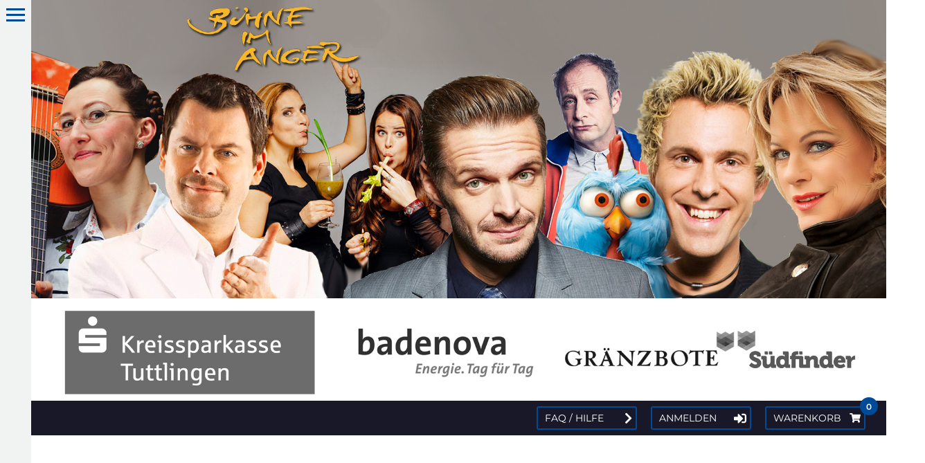

--- FILE ---
content_type: text/html; charset=utf-8
request_url: https://tickets.vibus.de/00100014000002/Shop/Anfrage.aspx?Anbieter=100014&VstKey=10001400300414000
body_size: 27085
content:


<!doctype html>
<html lang="de">
<head id="Head1"><title>
	Anfrage an Veranstalter
</title>
    <script language="javascript" type="text/javascript" src="/scripte/base.js"></script>
<script language="javascript" type="text/javascript">
<!--
UserJsOK();
bIsMobil = false;
//-->
</script><meta http-equiv="pragma" content="no-cache" />
<meta http-equiv="expires" content="0" />
<meta http-equiv="cache-control" content="no-cache" />
<meta http-equiv="cache-control" content="max-age=0" />
<meta http-equiv="cache-control" content="must-revalidate" />
<meta></meta>

<meta name="viewport" content="width=device-width, initial-scale=1, maximum-scale=1, user-scalable=no">


<script src="/scripte/jquery.min.js" type="text/javascript"></script>
<script src="/template/100014/js/jquery-noconflict.js" type="text/javascript"></script>
<script type="text/javascript" src="/template/100014/js/masonry.min.js"></script>

<script type="text/javascript" src="/template/100014/js/jquery.responsiveTabs.min.js"></script>
<script type="text/javascript" src="/template/100014/js/jquery.tooltipster.min.js"></script>
<script type="text/javascript" src="/template/100014/js/helper.js"></script>
<link rel="stylesheet" href="/template/100014/css/normalize.css" type="text/css" />
<link rel="stylesheet" href="/template/100014/css/fontawesome-all.css" type="text/css" />
<link rel="apple-touch-icon-precomposed" href="/template/100014/images/apple-touch-icon-57x57.png">
<link rel="apple-touch-icon-precomposed" sizes="72x72" href="/template/100014/images/apple-touch-icon-72x72.png">
<link rel="apple-touch-icon-precomposed" sizes="114x114" href="/template/100014/images/apple-touch-icon-114x114.png">

<meta></meta><link rel="stylesheet" type="text/css" href="/Template/100014/00.tpl.css"><script src="/Template/100014/00.tpl.js" type="text/javascript"></script><!--
<script id="Cookiebot" src="https://consent.cookiebot.com/uc.js" data-cbid="d483212b-a6e4-4feb-bfc4-336135ac819c" data-blockingmode="auto" type="text/javascript"></script>
-->

<script src="https://cc.cdn.civiccomputing.com/9/cookieControl-9.x.min.js" type="text/javascript"></script>
<script>
    var config = {
        apiKey: 'a103550709ea86680a7a6038bdd2ff77c48f9d84',
        product: 'COMMUNITY',
		text : {
			title: 'Diese Webseite verwendet Cookies.',
			intro:  'Wir verwenden Cookies, um Inhalte und Anzeigen zu personalisieren, Funktionen für soziale Medien anbieten zu können und die Zugriffe auf unsere Website zu analysieren. Außerdem geben wir Informationen zu Ihrer Verwendung unserer Website an unsere Partner für soziale Medien, Werbung und Analysen weiter. Unsere Partner führen diese Informationen möglicherweise mit weiteren Daten zusammen, die Sie ihnen bereitgestellt haben oder die sie im Rahmen Ihrer Nutzung der Dienste gesammelt haben. Sie geben Einwilligung zu unseren Cookies, wenn Sie unsere Webseite weiterhin nutzen.',
			necessaryTitle : 'Notwendige Cookies',
			necessaryDescription : 'Notwendige Cookies helfen dabei, eine Webseite nutzbar zu machen, indem sie Grundfunktionen wie Seitennavigation und Zugriff auf sichere Bereiche der Webseite ermöglichen. Die Webseite kann ohne diese Cookies nicht richtig funktionieren.',
			thirdPartyTitle : 'Warning: Some cookies require your attention',
			thirdPartyDescription : 'Please follow the link(s) below to opt out manually.',
			acceptRecommended : 'Empfohlene Einstellungen akzeptieren',
			accept: 'Akzeptieren',
			acceptSettings: 'Akzeptieren',
			reject: 'Ablehnen',
			rejectSettings: 'Ablehnen' 
		},
		statement : {
			description: 'Datenschutz:',
			name : 'Die Hinweise zum Datenschutz finden Sie hier.',
			url: '/Datenschutz.aspx',
			updated : '26/01/2018'
		},
		necessaryCookies:[
			'ASP_NET_SessionId',
			'testcookie',
			'DSGVO',
			'paypalplus_session_v2'
		],
        optionalCookies: [			
            {
				name: 'marketing',
				label: 'Marketing',
				description: 'Marketing-Cookies werden verwendet, um Besuchern auf Webseiten zu folgen. Die Absicht ist, Anzeigen zu zeigen, die relevant und ansprechend für den einzelnen Benutzer sind und daher wertvoller für Publisher und werbetreibende Drittparteien sind.',
				cookies: [],
				onAccept : function(){},
				onRevoke: function(){}
			},{
				name: 'preferences',
				label: 'Preferences',
				description: 'Präferenz-Cookies ermöglichen einer Webseite sich an Informationen zu erinnern, die die Art beeinflussen, wie sich eine Webseite verhält oder aussieht, wie z. B. Ihre bevorzugte Sprache oder die Region in der Sie sich befinden.',
				cookies: [],
				onAccept : function(){},
				onRevoke: function(){}
			},{
				name: 'statistic',
				label: 'Statistik',
				description: 'Statistik-Cookies helfen Webseiten-Besitzern zu verstehen, wie Besucher mit Webseiten interagieren, indem Informationen anonym gesammelt und gemeldet werden.',
				cookies: ['_ga', '_gid', '_gat', '__utma', '__utmt', '__utmb', '__utmc', '__utmz', '__utmv'],
				onAccept : function(){
					// Add Google Analytics
					(function(i,s,o,g,r,a,m){i['GoogleAnalyticsObject']=r;i[r]=i[r]||function(){
						(i[r].q=i[r].q||[]).push(arguments)},i[r].l=1*new Date();a=s.createElement(o),
						m=s.getElementsByTagName(o)[0];a.async=1;a.src=g;m.parentNode.insertBefore(a,m)
					})(window,document,'script','https://www.google-analytics.com/analytics.js','ga');

					ga('create', 'UA-2120558-4', 'auto');
					ga('set', 'anonymizeIp', true); 
					ga('send', 'pageview');
					// End Google Analytics
				},
				onRevoke: function(){
					// Disable Google Analytics
					window['ga-disable-UA-2120558-3'] = true;
					// End Google Analytics
				}
			},{
				name: 'notklassifiziert',
				label: 'Nicht klassifizierte Cookies',
				description: 'Nicht klassifizierte Cookies sind Cookies, die wir gerade versuchen zu klassifizieren, zusammen mit Anbietern von individuellen Cookies. ',
				cookies: [],
				onAccept : function(){},
				onRevoke: function(){}
			}
        ],

        position: 'RIGHT',
        theme: 'DARK',
	mode: 'GDPR'
    };
    
    CookieControl.load( config );
</script>

<style>
button#ccc-recommended-settings{ color: #111125 !important; }
</style>

<!-- Global site tag (gtag.js) - Google Analytics -->
<script async src="https://www.googletagmanager.com/gtag/js?id=UA-99988736-1"></script>
<script>
  window.dataLayer = window.dataLayer || [];
  function gtag(){dataLayer.push(arguments);}
  gtag('js', new Date());

  gtag('config', 'UA-99988736-1',{'anonymize_ip': true});
</script>
<!-- Global site tag (gtag.js) - Google Analytics -->
<script async src="https://www.googletagmanager.com/gtag/js?id=UA-2120558-3"></script>
<script>
  window.dataLayer = window.dataLayer || [];
  function gtag(){dataLayer.push(arguments);}
  gtag('js', new Date());

  gtag('config', 'UA-2120558-3',{'anonymize_ip': true});
</script>
</head>
<body onload="resetAnwPlanAmpelAsynchron();">
    <form method="post" action="https://tickets.vibus.de/shop/00100014000002/anfrage.aspx?Anbieter=100014&amp;VstKey=10001400300414000" id="form1">
<div class="aspNetHidden">
<input type="hidden" name="__EVENTTARGET" id="__EVENTTARGET" value="" />
<input type="hidden" name="__EVENTARGUMENT" id="__EVENTARGUMENT" value="" />
<input type="hidden" name="__LASTFOCUS" id="__LASTFOCUS" value="" />
<input type="hidden" name="__VIEWSTATE" id="__VIEWSTATE" value="/[base64]/[base64]/[base64]" />
</div>

<script type="text/javascript">
<!--
var theForm = document.forms['form1'];
if (!theForm) {
    theForm = document.form1;
}
function __doPostBack(eventTarget, eventArgument) {
    if (!theForm.onsubmit || (theForm.onsubmit() != false)) {
        theForm.__EVENTTARGET.value = eventTarget;
        theForm.__EVENTARGUMENT.value = eventArgument;
        theForm.submit();
    }
}
// -->
</script>


    <!-- anfrage.aspx -->



<!-- //TPL-STD-3001 CHeaderCtrl.ascx -->


<div id="wrapper" class="">
    






<!-- //TPL-STD-5200 -->

    <script>
        jQuery(document).ready(function() {
            jQuery('.login-btn').html('<span>Anmelden<i class="fas fa-sign-in-alt"></i></span>');
        });

    </script>

    <div id="login-box" class="radius">
        <div id="login-form">
            <form>
                <h3>Anmelden / Registrieren <span id="login-close" title="schlie&szlig;en">+</span></h3>
                <p>
                    <label>Kundennummer&nbsp;oder E-Mail Adresse</label>
                    <input name="_ctl3:_ctl1:LoginBnn" type="text" id="_ctl3__ctl1_LoginBnn" class="kurz_login_bnn_txt" onfocus="this.onkeydown=noEnter;" />
                </p>
                <p>
                    <label>Passwort</label>
                    <input name="_ctl3:_ctl1:LoginPwd" type="password" id="_ctl3__ctl1_LoginPwd" class="kurz_login_bnn_pwd" onfocus="this.onkeydown=sendEnter;this.Eventtarget=&#39;_ctl3:_ctl1:LoginSubmit&#39;;this.EventArgument=&#39;&#39;;this.EventButton=&#39;_ctl3:_ctl1:LoginSubmit&#39;;" />
                </p>
                <span class="button"><a id="_ctl3__ctl1_LoginSubmit" class="vti_text_link kurz_login_submit" href="javascript:__doPostBack(&#39;_ctl3$_ctl1$LoginSubmit&#39;,&#39;&#39;)">Anmelden</a></span>                      
                <span class="lf-link"><a id="_ctl3__ctl1_LoginPwdVergessen" class="vti_text_link" href="javascript:__doPostBack(&#39;_ctl3$_ctl1$LoginPwdVergessen&#39;,&#39;&#39;)">Passwort vergessen?</a></span>
                <span class="lf-link"><a id="_ctl3__ctl1_LoginNeuAnmelden" class="vti_text_link kurz_login_submit" href="javascript:__doPostBack(&#39;_ctl3$_ctl1$LoginNeuAnmelden&#39;,&#39;&#39;)">Ich m&ouml;chte mich registrieren.</a></span>

            </form>
        </div>
    </div>






<!-- \\TPL-STD-5200 -->


    <div id="top-anker"></div>
    <div id="header" class="clearfix">
        <div class="container">
            <div id="logo"><a href="https://www.tuttlinger-hallen.de/"></a></div>
            <div id="nav-btn-top" class="nav-btn">
                <span></span>
                <span></span>
                <span></span>
            </div>
        </div>
    </div>
    <div id="hintergrund" class="bia">
        <div id="toptools" class="tools clearfix desktop">
            <div id="toolbox">
                <div class="tools-btn radius transition">
                    <a href="https://tickets.vibus.de/00100014000002/Faq.aspx">FAQ / Hilfe<i class="fas fa-chevron-right"></i></a>
                </div>
                <div class="login-btn tools-btn radius transition"></div>
                <div id="wk-btn" class="tools-btn radius transition">
                    

	<span class="warenkorb-headline">
		<a onclick="var obj = document.getElementById(&#39;span-wk-anzahl-1&#39;); if(!obj){ return false}else{ return (parseInt(obj.innerHTML) > 0);};" id="_ctl3__ctl2__ctl1_m_oVTILink" class="Warenkorb-headline" target="_self" href="javascript:WebForm_DoPostBackWithOptions(new WebForm_PostBackOptions(&quot;_ctl3:_ctl2:_ctl1:m_oVTILink&quot;, &quot;&quot;, false, &quot;&quot;, &quot;https://tickets.vibus.de/00100014000002/Shop/Warenkorb.aspx&quot;, false, true))"><span class="">Warenkorb</span> <span id="wk-anzahl-1" class="wk-anzahl">0</span><i class="fas fa-shopping-cart"></i></a>

	</span>   


                </div>
            </div>
        </div>
    </div>

    <div id="menu-top" class="topmenu transition">
        <div id="menu-side" class="transition">
            <ul class="shop-nav">
                <li id="back-btn"><a href="javascript:void(0);"><i class="fas fa-chevron-left"></i>Back</a></li>
                <li>
                    <a href="https://tickets.vibus.de/00100014000002/shop/vstkalender.aspx?T00=" title="Tickets">Tickets f&uuml;r alle Veranstaltungen<i class="fas fa-chevron-right"></i></a>
                </li>
                <li class="menu-header">Stadthalle Tuttlingen</li>
                <li class="">
                    <a href="https://tickets.vibus.de/00100014000002/shop/vstkalender.aspx?T01=" title="Tickets">Tickets<i class="fas fa-chevron-right"></i></a>
                </li>
                <li>
                    <a href="https://www.tuttlinger-hallen.de/tickets-fuer-unsere-events/stadthalle-tuttlingen/abonnements/">Abonnements<i class="fas fa-chevron-right"></i></a> 
                </li>
                <li class="menu-header">B&uuml;hne im Anger</li>
                <li class="">
                    <a href="https://tickets.vibus.de/00100014000002/shop/vstkalender.aspx?T02=" title="Tickets">Tickets<i class="fas fa-chevron-right"></i></a>
                </li>
                <li>
                    <a href="https://www.tuttlinger-hallen.de/tickets-fuer-unsere-events/buehne-im-anger/abonnements/">Abonnements<i class="fas fa-chevron-right"></i></a> 
                </li>
                <li class="menu-header">Tuttlinger Kr&auml;he</li>
                <li class="">
                    <a href="https://tickets.vibus.de/00100014000002/shop/vstkalender.aspx?T03=" title="Tickets">Tickets<i class="fas fa-chevron-right"></i></a>
                </li>
                <li class="menu-header">Honberg-Sommer</li>
                <li class="">
                    <a href="https://tickets.vibus.de/00100014000002/shop/vstkalender.aspx?T04=" title="Tickets">Tickets<i class="fas fa-chevron-right"></i></a>
                </li>
            </ul>
        </div>
        
        <ul class="shop-nav">
            <li>
                <a href="https://www.tuttlinger-hallen.de/tickets-fuer-unsere-events/">Tickets f&uuml;r unsere Events</a>
                <i id="side-menu-btn" class="fas fa-chevron-right transition"></i>
            </li>
            <li>
                <a href="https://www.tuttlinger-hallen.de/raeume-fuer-ihre-veranstaltung/">R&auml;ume f&uuml;r Ihre Veranstaltung<i class="fas fa-chevron-right"></i></a>
            </li>
            <li>
                <a href="https://www.tuttlinger-hallen.de/service-info/">Service &amp; Info<i class="fas fa-chevron-right"></i></a>
            </li>
            <li>
                <a href="https://www.tuttlinger-hallen.de/galerien/">Galerien<i class="fas fa-chevron-right"></i></a>
            </li>
            <li>
                <a href="https://tickets.vibus.de/00100014000002/shop/aboliste.aspx">Abonnements<i class="fas fa-chevron-right"></i></a>
            </li>
            <li>
                <a href="https://tickets.vibus.de/00100014000002/shop/gutscheinkauf.aspx">Gutscheine<i class="fas fa-chevron-right"></i></a>
            </li>
            <li><a id="_ctl3__ctl3_NotizSubmitLink" href="javascript:__doPostBack(&#39;_ctl3$_ctl3$NotizSubmitLink&#39;,&#39;&#39;)" style="display:none">LinkButton</a>

<!-- Notizblock-Link Tpl:1022-->
<span id="pin-btn">
	<a id="_ctl3__ctl3__ctl0_m_oVTILink" class="vti_text_link" target="_self" href="javascript:__doPostBack('_ctl3:_ctl3:_ctl0:m_oVTILink', 'MERKLINK_View_VST_')">Merkzettel<i class="fas fa-chevron-right"></i></a>

	<span class="pin-anzahl">0</span>
</span>
<!--(Es sind keine Einträge vorhanden.) --></li>
            <li><a href="https://tickets.vibus.de/00100014000002/Faq.aspx">FAQ / Hilfe<i class="fas fa-chevron-right"></i></a></li>
        </ul>

<!--
        <div id="kurzsuche">
            <div class="tx-macinasearchbox-pi1">
                <!-- form action="index.php?id=89&L=0" method="post" id="searchform" -->
<!--                <div class="suchfeld" id="tuttlinger-suche">
                    <input class="KurzsucheKeyWort r-left" name="tx_indexedsearch[sword]" type="text" onFocus="this.value=''" onKeyPress="tutSucheEnterKey(event)" />
                    <input type="hidden" name="tx_indexedsearch[_sections]" value="0" />
                    <input type="hidden" name="tx_indexedsearch[pointer]" value="0" />
                    <input type="hidden" name="tx_indexedsearch[ext]" value="0" />
                    <input type="hidden" name="tx_indexedsearch[lang]" value="0" />
                    <input class="KurzsucheSubmit r-right" type="button" onclick="return tutSuche()">
                </div>
                <div class="suchicon"><i class="fas fa-search"></i></div>
                <!-- /form -->
<!--            </div>
        </div>
-->

        









        <div id="side-login-btn" class="tools-btn mobil radius">
            






<!-- KundenLogin -->

    <span class="login">
        <a href="https://tickets.vibus.de/ssl/00100014000002/kd/KundenLogin.aspx">
            <span class="">Anmelden</span><i class="fas fa-sign-in-alt"></i>
        </a>
    </span>




        </div>
        <div id="wk-btn" class="tools-btn mobil radius">
            

	<span class="warenkorb-headline">
		<a onclick="var obj = document.getElementById(&#39;span-wk-anzahl-1&#39;); if(!obj){ return false}else{ return (parseInt(obj.innerHTML) > 0);};" id="_ctl3__ctl6__ctl1_m_oVTILink" class="Warenkorb-headline" target="_self" href="javascript:WebForm_DoPostBackWithOptions(new WebForm_PostBackOptions(&quot;_ctl3:_ctl6:_ctl1:m_oVTILink&quot;, &quot;&quot;, false, &quot;&quot;, &quot;https://tickets.vibus.de/00100014000002/Shop/Warenkorb.aspx&quot;, false, true))"><span class="">Warenkorb</span> <span id="wk-anzahl-1" class="wk-anzahl">0</span><i class="fas fa-shopping-cart"></i></a>

	</span>   


        </div>
        <div id="suche-btn" class="tools-btn radius">
            <a href="javascript:void(0);">Veranstaltungssuche
            <i class="fas fa-chevron-down"></i>
            <i class="fas fa-chevron-up"></i>
            </a>
        </div>
        <div id="suche" class="oc-suche oc-suche-vst radius">
            
<!-- Veranstaltungen -->


















<!-- Artikel -->

<!-- Abo -->


<div id="suche-container" class="clearfix">
    <div id="suchfeld-kategorie" class="clearfix mobil">
		<select name="_ctl3:_ctl7:SucheKategorie" id="_ctl3__ctl7_SucheKategorie" class="SucheKategorie">
	<option value="">Alle Kategorien</option>
	<option value="Kabarett/Comedy">Kabarett/Comedy</option>

</select>
	</div>
    <div id="suchfeld-suchwort" class="suchfeld">
        <input name="_ctl3:_ctl7:SucheKeyWort" type="text" maxlength="250" id="_ctl3__ctl7_SucheKeyWort" class="SucheKeyWort" onfocus="this.onkeydown=sendEnter;this.Eventtarget=&#39;_ctl3:_ctl7:SucheSubmit&#39;;this.EventArgument=&#39;&#39;;this.EventButton=&#39;_ctl3:_ctl7:SucheSubmit&#39;;" />
    </div>
    <div id="suchfeld-datum" class="suchfeld clearfix">
        <div class="von">
            
<table cellpadding="0" cellspacing="0" border="0" width="100%">
 <tr>
  <td nowrap="nowrap">
   <input name="_ctl3:_ctl7:SucheDatumVon" type="text" maxlength="10" id="_ctl3__ctl7_SucheDatumVon" class="SucheDatumVon" />  
   


<script type="text/javascript">
<!--
var _ctl3__ctl7_DateTimePickerVon	= new DatePicker({
		relative	: '_ctl3__ctl7_SucheDatumVon',
		keepFieldEmpty	: 'true',
		language	: 'de'
});
//-->
</script>

   <script language="JavaScript">
<!--
 initAusfuellhilfe('SucheDatumVon','SucheSubmit','  dd.mm.yyyy', 'silver', '#000000');
//-->
</script>

  </td>
 </tr>
</table>

        </div>
        <div class="bis">
            
<table cellpadding="0" cellspacing="0" border="0" width="100%">
 <tr>
  <td nowrap="nowrap">
   <input name="_ctl3:_ctl7:SucheDatumBis" type="text" maxlength="10" id="_ctl3__ctl7_SucheDatumBis" class="SucheDatumBis" />
   


<script type="text/javascript">
<!--
var _ctl3__ctl7_DateTimePickerBis	= new DatePicker({
		relative	: '_ctl3__ctl7_SucheDatumBis',
		keepFieldEmpty	: 'true',
		language	: 'de'
});
//-->
</script>

   <script language="JavaScript">
<!--
 initAusfuellhilfe('SucheDatumBis','SucheSubmit','  dd.mm.yyyy', 'silver', '#000000');
//-->
</script>

  </td>
 </tr>
</table>

        </div>
    </div>
    <div class="button">
        <input type="submit" name="_ctl3:_ctl7:SucheSubmit" value="Suchen" id="_ctl3__ctl7_SucheSubmit" class="SucheSubmit" />
    </div>
</div>



<script language="javascript" type="text/javascript">
<!--
var sVaId = '_ctl3__ctl7_SucheVeranstalter';
var sVaAr = '';
var oVaOb = document.getElementById(sVaId);

if( makeSelectCtrl &&
    sVaAr && sVaAr.length > 0 &&
    oVaOb && oVaOb.type       &&
    oVaOb.parentNode && 
    oVaOb.parentNode.innerHTML )
{
    //oVaOb.type = 'hidden';
    oVaOb.style.display = 'none';    
    makeSelectCtrl(sVaId, sVaAr, sVaAr);        
}
// -->
</script>


        </div>

    </div>

<div id="content" class="clearfix">
 <div class="container">

<!-- Tpl 5500 col-left -->
<div id="col-left">
    <div id="logo"><a href="https://www.tuttlinger-hallen.de/"></a></div>

    <div id="nav-btn-left" class="nav-btn">
        <span class="m1"></span>
        <span class="m2"></span>
        <span class="m3"></span>
    </div>

    









    <ul id="parent-menu" class="shop-nav transition">
        <!--
        <li class="">
            <a class="" href="https://tickets.vibus.de/00100014000002/default.aspx?T00=">Alle Veranstaltungen</a>
        </li>
        <li class="">
            <a href="https://tickets.vibus.de/00100014000002/shop/vstkalender.aspx?T01=" title="Stadthalle">Stadthalle Tuttlingen</a>
        </li>
        <li class="">
            <a href="https://tickets.vibus.de/00100014000002/shop/vstkalender.aspx?T02=" title="BÃ¼hne im Anger">B&uuml;hne im Anger</a>
        </li>
        <li class="">
            <a href="https://tickets.vibus.de/00100014000002/shop/vstkalender.aspx?T03=" title="Tuttlinger KrÃ¤he">Tuttlinger Kr&auml;he</a>
        </li>
        <li class="">
            <a href="https://tickets.vibus.de/00100014000002/shop/vstkalender.aspx?T04=" title="Honberg-Sommer">Honberg-Sommer</a>
        </li>
-->
        <li class="parent">
            <a href="https://www.tuttlinger-hallen.de/tickets-fuer-unsere-events/">Tickets f&uuml;r unsere Events</a>

            <ul id="submenu" class="transition">
                <li>
                    <div class="submenu-header">Stadthalle Tuttlingen</div>
                    <ul>
                        <li class="">
                            <a href="https://tickets.vibus.de/00100014000002/shop/vstkalender.aspx?T01=" title="Tickets"><i class="fas fa-chevron-right"></i>Tickets</a>
                        </li>
                        <li>
                            <a href="https://www.tuttlinger-hallen.de/tickets-fuer-unsere-events/stadthalle-tuttlingen/abonnements/"><i class="fas fa-chevron-right"></i>Abonnements</a>
                        </li>
                    </ul>
                </li>


                <li>
                    <div class="submenu-header">B&uuml;hne im Anger</div>
                    <ul>
                        <li class="">
                            <a href="https://tickets.vibus.de/00100014000002/shop/vstkalender.aspx?T02=" title="Tickets"><i class="fas fa-chevron-right"></i>Tickets</a>
                        </li>
                        <li>
                            <a href="https://www.tuttlinger-hallen.de/tickets-fuer-unsere-events/buehne-im-anger/abonnements/"><i class="fas fa-chevron-right"></i>Abonnements</a>
                        </li>
                    </ul>
                </li>


                <li>
                    <div class="submenu-header">Tuttlinger Kr&auml;he</div>
                    <ul>
                        <li class="">
                            <a href="https://tickets.vibus.de/00100014000002/shop/vstkalender.aspx?T03=" title="Tickets"><i class="fas fa-chevron-right"></i>Tickets</a>
                        </li>
                    </ul>
                </li>


                <li>
                    <div class="submenu-header">Honberg-Sommer</div>
                    <ul>
                        <li class="">
                            <a href="https://tickets.vibus.de/00100014000002/shop/vstkalender.aspx?T04=" title="Tickets"><i class="fas fa-chevron-right"></i>Tickets</a>
                        </li>
                    </ul>
                </li>
            </ul>

        </li>
        <li>
            <a href="https://tickets.vibus.de/00100014000002/shop/aboliste.aspx">Abonnements</a>
        </li>
        <li>
            <a href="https://tickets.vibus.de/00100014000002/shop/gutscheinkauf.aspx">Gutscheine</a>
        </li>
        <li style="margin-bottom: 10px;">
            <a id="_ctl4__ctl1_NotizSubmitLink" href="javascript:__doPostBack(&#39;_ctl4$_ctl1$NotizSubmitLink&#39;,&#39;&#39;)" style="display:none">LinkButton</a>

<!-- Notizblock-Link Tpl:1022-->
<span id="pin-btn">
	<a id="_ctl4__ctl1__ctl0_m_oVTILink" class="vti_text_link" target="_self" href="javascript:__doPostBack('_ctl4:_ctl1:_ctl0:m_oVTILink', 'MERKLINK_View_VST_')">Merkzettel<i class="fas fa-chevron-right"></i></a>

	<span class="pin-anzahl">0</span>
</span>
<!--(Es sind keine Einträge vorhanden.) -->
        </li>
        <li>
            <a href="https://www.tuttlinger-hallen.de/raeume-fuer-ihre-veranstaltung/">R&auml;ume f&uuml;r Ihre Veranstaltung</a>
        </li>
        <li>
            <a href="https://www.tuttlinger-hallen.de/service-info/">Service &amp; Info</a>
        </li>
        <li>
            <a href="https://www.tuttlinger-hallen.de/galerien/">Galerien</a>
        </li>
    </ul>



    <div id="suche-box">
        <div id="kurzsuche" class="ks-side">
           
    















<input name="_ctl4:_ctl2:KurzsucheKeyWort" type="text" maxlength="250" id="_ctl4__ctl2_KurzsucheKeyWort" class="KurzsucheKeyWort" onfocus="this.onkeydown=sendEnter;this.Eventtarget=&#39;_ctl4:_ctl2:KurzsucheSubmit&#39;;this.EventArgument=&#39;&#39;;this.EventButton=&#39;_ctl4:_ctl2:KurzsucheSubmit&#39;;" /><input type="submit" name="_ctl4:_ctl2:KurzsucheSubmit" value="Suchen" id="_ctl4__ctl2_KurzsucheSubmit" class="KurzsucheSubmit" />

<!--

<input type="submit" name="_ctl4:_ctl2:KurzsucheSubmit" value="Suchen" id="_ctl4__ctl2_KurzsucheSubmit" class="KurzsucheSubmit" />

-->
         
           
       <!--    
            <div class="tx-macinasearchbox-pi1">
                <!-- form action="index.php?id=89&L=0" method="post" id="searchform" -->
        <!--        <div class="suchfeld" id="tuttlinger-suche">
                    <input class="KurzsucheKeyWort" name="tx_indexedsearch[sword]" type="text" onFocus="this.value=''" onKeyPress="tutSucheEnterKey(event)" />
                    <input type="hidden" name="tx_indexedsearch[_sections]" value="0" />
                    <input type="hidden" name="tx_indexedsearch[pointer]" value="0" />
                    <input type="hidden" name="tx_indexedsearch[ext]" value="0" />
                    <input type="hidden" name="tx_indexedsearch[lang]" value="0" />
                    <input class="KurzsucheSubmit" type="button" onclick="return tutSuche()">
                </div>
                <div class="suchicon"><i class="fas fa-search"></i></div>
                <!-- /form -->
        <!--        
            </div>
        -->
            
        </div>

        <div id="side-si" class="clearfix">
            <a class="fb transition" href="https://www.facebook.com/TuttlingerHallen" target="_blank" title="facebook"><i class="fab fa-facebook-f"></i></a>
            <a class="tw transition" href="https://twitter.com/tut_hallen" target="_blank" title="twitter"><i class="fab fa-twitter"></i></a>
        </div>
    </div>

</div>


<div id="col-center" class="anfrage">
<script type="text/javascript">
jQuery(document).ready(function($) {
	$('#agb-einblenden').click(function() {
		$("#agb-text").slideToggle("fast");
	});
});
</script>
	<h1>Anfrage an den Veranstalter</h1>
	<div class="formular">
		<div class="formular-box">
			<input name="_ctl5:AnwAnfrVstKey" type="hidden" id="_ctl5_AnwAnfrVstKey" value="10001400300414000" />
<input name="_ctl5:AnwAnfrAnwId" type="hidden" id="_ctl5_AnwAnfrAnwId" value="100014" />











<div id="anbieter-box">
<h3>Fragen an den Anbieter?<span id="anbieter-close" title="schlie&szlig;en">+</span></h3>
	
	<div class="ausr-logo">
		<img src="/images/anwender/AnwenderBild.aspx?anwender=100014" alt="">
	</div> 
	
	<div class="anbieter-header radius">Tuttlinger Hallen Ticketbox</div>
	<dl class="clearfix">  
		<dt>Adresse:</dt>
		<dd>
			Königstraße 39<br>
			D - 78532 Tuttlingen<br>
			
		</dd>  
		
		
		<dt>Telefon:</dt>
		<dd>
			07461-96627300
		</dd>
		
		
		
		<dt>Telefax:</dt>
		<dd>
			07461-96627421
		</dd>
		

		
		<dt>E-Mail:</dt>
		<dd>
			<script language="javascript">
					<!-- 
					var b64 = Base64.decode('dGlja2V0Ym94QHR1dHRsaW5nZXItaGFsbGVuLmRl');
					document.write(b64);
					// -->
			</script>
		</dd>
		

		
		<dt>Homepage:</dt>
		<dd>
			www.tuttlinger-hallen.de
		</dd>
		

		
		<dt>Ansprechpartner:</dt>
		<dd>
			Heidrun Mattes
		</dd>
		

		<OptAnwAnfrResMail>
		<dt>Reservierungen:</dt>
		<dd>	
			<script language="javascript">
					<!-- 
					var b64 = Base64.decode('aGVpZHJ1bi5tYXR0ZXNAdHV0dGxpbmdlci1oYWxsZW4uZGU=');
					document.write(b64);
					// -->
			</script>
		</dd>
		</OptAnwAnfrResMail>

		
	
		<dt>Hotline:</dt>
		<dd>
			07461-96627300
		</dd>
		

		

		

		
		<dt>AGB - Link:</dt>
		<dd>
			<a href="https://www.tuttlinger-hallen.de/wp-content/uploads/2021/07/AGBTicketing-Corona.pdf" class="vti_text_link anwender_agb_link" target="_blank" title="AGB">AGB hier lesen</a>
		</dd>
		

		
	</dl>


 
	<div class="anbieter-header radius">Fragen zur Buchung, Veranstaltung oder Kundenkonto</div>
	<span>
		Wenden Sie sich bitte unter Angabe Ihrer Internet-Kundennummer an den Anbieter.
	</span>
	<div class="anfrage-formular">  
		<select name="_ctl5:AnwAnfrAnrede" id="_ctl5_AnwAnfrAnrede" class="AnwAnfrAnrede">
	<option value="">Ihre Anrede</option>
	<option value="Frau">Frau</option>
	<option value="Herr">Herr</option>
	<option value="Firma">Firma</option>

</select>
		<input name="_ctl5:AnwAnfrName" type="text" maxlength="250" id="_ctl5_AnwAnfrName" class="AnwAnfrName" placeholder="Ihr Name" />
		<input name="_ctl5:AnwAnfrEmail" type="text" maxlength="250" id="_ctl5_AnwAnfrEmail" class="AnwAnfrEmail" placeholder="Ihre E-Mail-Adresse" />
		<textarea name="_ctl5:AnwAnfrMessage" id="_ctl5_AnwAnfrMessage" class="AnwAnfrMessage" placeholder="Bitte geben Sie hier Ihre Anfrage ein, die Sie per E-Mail an den Anbieter senden wollen ...">
</textarea>
		<span class="AnwAnfrDatenschutz"><input id="_ctl5_AnwAnfrDatenschutz" type="checkbox" name="_ctl5:AnwAnfrDatenschutz" /><label for="_ctl5_AnwAnfrDatenschutz">Ich habe die <a onclick="return openPopWin(&#39;https://tickets.vibus.de/00100014000002/Datenschutz.aspx?anwender=100014&#39;, &#39;datenschutz&#39;, &#39;&#39;, &#39;&#39;, false);" id="_ctl5_DatenschutzLink_m_oVTILink" class="vti_text_link" target="datenschutz" href="javascript:WebForm_DoPostBackWithOptions(new WebForm_PostBackOptions(&quot;_ctl5:DatenschutzLink:m_oVTILink&quot;, &quot;&quot;, false, &quot;&quot;, &quot;https://tickets.vibus.de/00100014000002/Datenschutz.aspx?anwender=100014&quot;, false, true))">Datenschutzhinweise</a>
 zur Kenntnis genommen</label></span>
		<div class="button">
			<input type="submit" name="_ctl5:AnwAnfrSubmit" value="Anfrage senden" onclick="var focusElem = [];var normElem  = [];var isErr = false;var msgMsg = &#39;Bitte stimmen Sie den Datenschutzbestimmungen zu und geben Anrede, Name, E-Mail-Adresse sowie Ihre Anfrage ein.&#39;;var msgElem = document.getElementById(&#39;AnwAnfMeldung&#39;);with(form){if(!_ctl5_AnwAnfrAnrede.selectedIndex > 0){isErr=true; focusElem.push(&#39;_ctl5_AnwAnfrAnrede&#39;);}else{normElem.push(&#39;_ctl5_AnwAnfrAnrede&#39;);}if(!_ctl5_AnwAnfrName.value || _ctl5_AnwAnfrName.value == &#39;Ihr Name&#39;){isErr=true; focusElem.push(&#39;_ctl5_AnwAnfrName&#39;);}else{normElem.push(&#39;_ctl5_AnwAnfrName&#39;);}if(!_ctl5_AnwAnfrEmail.value || _ctl5_AnwAnfrEmail.value.search(/@/) &lt; 1){isErr=true; focusElem.push(&#39;_ctl5_AnwAnfrEmail&#39;);}else{normElem.push(&#39;_ctl5_AnwAnfrEmail&#39;);}if(!_ctl5_AnwAnfrMessage.value || _ctl5_AnwAnfrMessage.value == &#39;Bitte geben Sie hier Ihre Anfrage ein, die Sie per E-Mail an den Anbieter senden wollen ...&#39;){isErr=true; focusElem.push(&#39;_ctl5_AnwAnfrMessage&#39;);}else{normElem.push(&#39;_ctl5_AnwAnfrMessage&#39;);}if(!_ctl5_AnwAnfrDatenschutz.checked){isErr=true; focusElem.push(&#39;_ctl5_AnwAnfrDatenschutz&#39;);}else{normElem.push(&#39;_ctl5_AnwAnfrDatenschutz&#39;);}if(!isErr){return true;}else{if(msgElem){msgElem.innerHTML = &#39;&lt;div class=&amp;quot;AnwAnfMeldung&amp;quot;>&#39;+msgMsg+&#39;&lt;/div>&#39;;}else{alert(msgMsg);}for(n=0;n&lt;focusElem.length;n++){let elem = document.getElementById(focusElem[n]);elem.setAttribute(&#39;aria-invalid&#39;,&#39;true&#39;);if(n==0){elem.focus();}}for(n=0;n&lt;normElem.length;n++){document.getElementById(normElem[n]).removeAttribute(&#39;aria-invalid&#39;);} return false;}};" language="javascript" id="_ctl5_AnwAnfrSubmit" class="btn_submit AnwAnfrSubmit" />
		</div>
	</div>

 

</div>
		</div>
	</div>
</div>


</div>
</div>
<!-- Fuss // -->
<div id="fuss" class="clear">
    <div class="container clearfix">
        <div id="footer-si" class="clearfix">
            <a class="fb transition" href="https://www.facebook.com/TuttlingerHallen" target="_blank" title="facebook"><i class="fab fa-facebook-f"></i></a>
            <a class="tw transition" href="https://twitter.com/tut_hallen" target="_blank" title="twitter"><i class="fab fa-twitter"></i></a>
        </div>
        <div id="footer-nav">
            <ul class="footer-nav">        
                <li><a href="https://www.tuttlinger-hallen.de/impressum/">Impressum</a></li>
                <li><a href="https://www.tuttlinger-hallen.de/service-info/kontakt/">Kontakt</a></li>
                <li><a onclick="return openPopWin(&#39;https://tickets.vibus.de/00100014000002/Datenschutz.aspx?anwender=100014&#39;, &#39;datenschutz&#39;, &#39;&#39;, &#39;&#39;, false);" id="_ctl6__ctl0_m_oVTILink" class="datenschutz-link" target="datenschutz" href="javascript:WebForm_DoPostBackWithOptions(new WebForm_PostBackOptions(&quot;_ctl6:_ctl0:m_oVTILink&quot;, &quot;&quot;, false, &quot;&quot;, &quot;https://tickets.vibus.de/00100014000002/Datenschutz.aspx?anwender=100014&quot;, false, true))">Datenschutz</a>
</li>
                <li><a href="https://tickets.vibus.de/00100014000002/agb.aspx">AGB</a></li> 
            </ul>
        </div>
    </div>
<div id="info-mwst" class="clear">
    Angezeigte Preise inklusive Gebühren und gesetzlicher Mehrwertsteuer zzgl. Service & Versandkosten.
</div>
</div>

<!--[if lt IE 9]><script type="text/javascript" src="/template/100014/js/respond.min.js"></script><![endif]-->
<script language="javascript">
    <!--
    if (typeof(setTestHG) == 'function') {
        setTestHG = new function() {};
    }
    //-->

</script>

    <a id="DummyButton" display="none" href="javascript:__doPostBack(&#39;DummyButton&#39;,&#39;&#39;)"></a>
<div class="aspNetHidden">

	<input type="hidden" name="__VIEWSTATEGENERATOR" id="__VIEWSTATEGENERATOR" value="BC976B34" />
	<input type="hidden" name="__PREVIOUSPAGE" id="__PREVIOUSPAGE" value="QCi9s2dz6rbEnI86JKjlx9fmwbGET0LlDNlGHwhkIsyglzyGdkE9q1ssB8OXxCqA9DjopdR0dPDbETHME6ax5tJGvlxt9tegK1up_yFwKys1" />
</div>
<script src="/WebResource.axd?d=qYoAPuIeFpkh4RGDEgl3AaJTzKCRz4-bFbzFhqbKrsgnWPlblobO9SmrcAwcPTZPpCMqQFycTibZpltvlnJWVg2&amp;t=638901608248157332" type="text/javascript"></script>
</form>
</body>
</html>


--- FILE ---
content_type: text/html
request_url: https://tickets.vibus.de/images/anwender/AnwenderBild.aspx?anwender=100014
body_size: 35233
content:
GIF89a� d �� or�K�����j��ף[n���yT f���������������F��߇��� q�z��JO���/.��k��5.����*2������%����+2 8��������  ����� +t�������C�� ��tъ+�����f��ʛ��������7.�����״����������� ����U%Hr������.P��(, ��Mv���ͱ]hb���������WW������
Qj�����������z{�������B,��4��۬������w;���������EJ���������̑�������fh"%}���t�v~�9@���Z��g{�����<����������������Wb�  ����� \K��P�jxί� 
ot'���4e�1i�������Ԕ�JS�@D���� K樘�"�OL���������
�xp�Ƶ��ݬ�����𣳃���!������cW���%[ۑ�έ��

�8���崳���&g�7�		ɡ'���`_��be������xrA֦�'����,?[}������곩�
k�_^��񸥘��f�� 0�T_��
�8Y�kv��T���I�����p�on���q� ��o�Ɉ�	� "���$�$���������������� �$�������PO�� ::��('\������ ������<������:B��������{ ?���N~����q��]�Ũ������#�A��W~��������!�� � ,    � d  � �	H����*\Ȱ�Ç#J�H��ŋ3j�ȱ�Ǐ C�I��ɓ(S�\ɲ�˗0cʜI��͛8s��ɳ�ϟ@�
J��ѣH�*]ʴ�ӧP�J�J��իX�j��5��jٸqX-�k�V�f�[ڮU�}��FH�u�,X8�&i�Ezwj6���5bW)+�VY�Rj]
7_��Z�Ѻ]�,�� ^�Ҧu�2O�f���Y�Ĭ�x�O��O�*{�_CŴxW�!�O���a�:�����3K(��P~��84
D��?� H��R_����~=r���˚���pݨ�"����Yb,�5p�@����5��a�U�X2�*�y��?_��V6l��[���t����}�A8Ѓ"��Z4r#A�M��Ac�����8��-rx�t7�����B�0�v��VeqÁ?��pC�14�}c$b�CҘ$�B�h�OF�a�i�4�h"~�i$�#ƙ�G
Z�
j\gr�P�5��� ?.d�D��i�/:� [�n������5c���4�i�����i��a5b��+���)�Bv���njht�9�
Uz� �l��G;�HC-�����i�
\���h)�cA[����v3���*P+T�A�jYK(�L�f�	�U=��!~����'#�x�@;�чh� �\�\Q wނm�#1hؙ hp��<g�w���7�S ?"�h�
򬼂�c�҃��k�X��CB7��s7|��q�t�%��(O9�3�4�
�)��g4����u�kó�}�+lZ���i���Ղh��1�4q�;�	�	�㏸k��I�g��)0��) ��%N��އ��s�S���"$�"S�9�׀��*&����oZ�ws�g�������4��?
4�A�j��O�-��@�©@7 ���<�9A�߾b6}\���Z�t��~���CH��1�4�C}���ց�U����ά�X�otJ~ز?xH�KY Q�:���,A��5j?�C|a�Z@Ľ<ag"���lT��Cm�R����m�~���8�< cٟ�R ~� %����.6$w�
��kD"�A�� Yq�l��"f29dz�G����s1�����4�y��PyX�~��@8�Dn��7(L�'u��bB�7G��N�`�pK��Y`�f����P��ds���	x�Vo����7> x�7�<�P���5��"a��9kr!b�,�8?h�g��`�$�� �`��9�(6�j� �����7��C���
�`�����t�ݥ xݚ�XwLy�co�"��/ �-��\ٜ������ȩ� �c��J3%�5�\��x�5}2!��"1p37*|"��+5�����j��\�E=�(�ޘ�x�E���VZj��l.�fs�)k���ւ�QR��I �؁i�1�q����1gp:�AX�o���;��S���H�&�j��R � b�4�&X6t�6Y�
8�Bh���>Y��&��!�C��J4}�������l�I��y�@ ��(9��И����&��	�8��<=�\\a��c#�EX�
zd��D�V�`:�D��6��A�Z��\�M����̧�V`���>km��'� �zS6����"<'�7I4^�
4��U��s��A)�%��h,E��	��r�3
��WK
 7 ��A��[!&7����xH��3��� tT�"9�Rr��X��1�ZC\!.�A�Tc��K�i���<f����;n`���P��Q���9x� �`]#k�"�6@�� �iDC.��v�����E��,n@v�!g�B�R+�3h�"A�X���)�31U�����r��QF����J
���{�냰ߔ�"���N687���
���
���-��[	^#�΍@`�5�Н�e�u�H
���ȲR(�"ؒ.��a�!���\����z@2/�%t�fê1�Ď��@P� �հY\�2��=��M�O+�P1�P�mI_���q�ڜ��,l~q��)?�9��kxw~0\��Q=)����Pvp�ԇ��.��b�6a��X��SVn�h(
�eUlL��5�[E��X��P�]�̺��[���`��讁�$>�}���$���$��G�W��r �=�)v)�[B+��5,�jR�ɢ9�)	A��K�:�->��Z��X�ef�S>">�Ģ���'XEf(:������z.7��H����4�=���?z;ɪ@=�]}���5�U_/D�O',6��E%+�` İq��KR`��:r�i��m�0谀NQ++��4��Ƥ�`�N�*�!;�"��9�Q
1�.�5�$X&wL�
5���%w7�98$=�=OR��
�Ps8�&=hc��	�`җOB'5�S@ 1� ���@zW0o� �`]�a8a�]`+�� T� _##xHY@�DM@l� 0{��l�Q0���@]��M���R�10�v5@S�?X��/�
@�h&��
]� 7hS@���O��!�hG��@��(��(���5�
.��@�f���	��`6��K60���� �&.0?(ӈ�h'����&��H������'�S.�H��M�. 5�0��v$���p _!� Z�2�q�8�8��x�hp��XḆHؑ����b����
����(�)��C��B-���:`���q�vR�a��A ��`Ęvh�(M������]0��Չ`� ����G�
�0���B=�V����!iHIJ9�$�x)�[i�"��� �\)����Gd)�@});��Ġ]��Fj3	���y�yM��G��~Y��H�GB�@�Q�!t
�Y������؏� (�8��� ����)�(��;�S�C'4QC�0�����))��������"�h"f�$቙�Y�`�h�b� ^�YX2�R"0U�p��0pw5�t0kW7�� �i5�]��8l�lJ�pO2
��x$S0�]�wr���Q���t|U� �5�61&�!Ws{��};���0$22O �&7=�(���"�SM�e�CU���M�h�\#Rs�D3�x�G�
0'�=����	�KQ
�7	�6Js*Vʦ:�#� ���@�Q��Ps�x�7kaW �=�mP�W�C-��7=B��z�4�H� �3B��2t}P 'h_؀��j"�"�����:��Z��z��������ګ������:��Z��z�Ț�ʺ��ڬ������*� !�� � ,   � U  � �	H����*\Ȱ�Ç��
� �ŋ3j�Ȱڍ�8��'BE�,#S�\�2aRT���:�,�֒�5���f�MϣH�&��D�P�꼪S��6q*TH�Ra&���|P!�&թ@��ҷpY2HceZ"JԦ��K�U���i5��@56�0lZ�:��0@�F�˘1ZԢ�qu��6��^�Tm�굍X���i�&ś^�ۤL������ڸ0���鼥M��FI5m� �Xm�ȳ�G�d�A����7�����6ȣO�VO�<d)3EL����m��Q�p��j�L��譇߁��%*p�F%���W"��axP����Y��8~QE[TTt�x�5�d��I� B"�AT��r���v/���h��V�}�X��4F����E�8
i �C&X�8�Y&P�_�ד�H��J�<0`d����t�r�T�Q��!�h�U�&Kլp2�0� ,: 2@!@6py�q*��B~f	�@R%.l��k�7�E�<�L �� 묲�`+�? ��G]�c�ʏ\6Y��[����@�陂��Q��*+<
�W\�� W���\� �UC|@�	r�� "'����a������84J� � BM��W$5E*3LTƝg,�~إh���b��֢7�h�� 8А�5tT0�L.��A"���
y�L�P��Uµ�4��E�`s4Je��[M��̢�</�;c�s�y�����8  7Kg��v�p.zm��sj�q{Ti��`��,e5,c�rO�` x��H�_����Cj�wh�"��3��)utÿ-�vZs���>��CG��a���J]��o7��r-������{�^yJ�!��2�#��D��D%ؽZ���ŧ�:5j�TYo�?� ۀ�D�Y8��[���:���6V��2#�m%�X�
x�jX�M���:����iuz3^��#��(*.��@�hTw��*ݫӜ�G�xA.=�QA(��'@.P����C�+  ]O��Q�.(*���
[��&.'R���̦� �O!�W�h��0�#([��\$>�}���k!��E*&D ���@� �9�   ���(� ���*�oP�A`���:�I���x�+^�'W�����Q2x%�a�J�rxz�'@�
`��
�h<�i�4��n׶]�@�����p��	�PO�b�(d7o�� ��E&2A�� Y�ܟI�-k:Q�&E��+�j y��w6Y5
V���|S�x#
�7���L���B%��6g���BAc��͛Q1[�8��'���@h0�s]  }�6�ْH噭��+CQP�Έ�'�Q�BL"��*�P�E;}|���ׄǗ�<H'u8�n����h�-�C�	HЃ�� �pL�	!x�(D	pZ����oTȂO݃��bԘ����H5�1��.�6�Xqq)�b��L�-P��	�0�Bp�9��!�#$@��L�b�k��~D�4	�0Qh��#��e/�Y�\!��7$���������p��c�j�;D�D҄1� =HC��%��BX�+�A�ih���=�P� ;��KB�? I
� R�&����
L� ����=��Xs����z@�d0ҁ���PX ��IP���]@\�X�i �@\0	�4�;��2��I� Mְ�` "���'���5(��'BAM���@("S�#��8u��  ,��`��� ��.ЁT��IW*`���p �Fp�9��6�9i0�,Lb:8�����,@ix/	t����Yx�5^S�iNQ i(�|bD/$֠�6�L�*����>I��@t�PA�qBh4Y�~��
+D�ISA�1��!�ih�[d \<�!0� ��4N�$�b��5���g�E�/���)@!2�aG�J 	�+�mhu7�|���.8��@k&J�{�`�PA#
�j�gf� LB��	�	O��WșU�<W�o��B�����4a1	Ԁm5���� �`��.,��&H�
:o�*���xD	�� ���k@=h4��zd,"���~��#$�E<��� RVA"��Ƈm�������A	�Ͷˡ��DOs�:�EZup�kHs�th��+�	���*W 
Q��+�'ՠ��4�:��JЀZVI�����"Ѕ&^�	%,�+��h$��b�h �Dc�JH��<	 }g]h�p�4n�;�x �2�i2X ��|P�ۄ,h�H���u�_�O!C�rQ�!���xE
`��3�����Ђ�9�Xw���v	�e�p5p f:P"�c�s>�] M0M�w]Fq�n����
�}��O�� 6u�g�7	&�^�	����p��
ǰ�qOk�	7@i�mT�_��K�{H"�s� �t���x&�.PЗx�W�W �xm��d��$���(�qY@c��
�t�B�Y�0^9�S�!���eLM�=�i��|>�^S�y׵��ps�q����n�:�h�y�Q0 50���K�>� S����@ �D'�@R��aO5��:�@�tvP� Z8K`S� ��g771c %Pl7\�r+:P.0YK� ��#�8�P�����	2�Hk��0Q��bCO�P�nT ���p��85�^� �X�����-Fl#�wJPt���� i��  o�a6U�Ci��1A�d.��zю
�Q�0����IIE+�Ey�4r�4 ��/hoՐ�FGk�7րbP�U!�ub= ��rM�<la��� �?B�1��(o /���B�! �V,�I�uЦG��0�3+�DE7�	"�w�U�F�ԗ	�X�JPn^8	t�5 l�� p���.�bA�
}��
 �����6K��p�Y-5I�I�TWm�$0�x��(�b6A9�NgS�1x��&� �X��$�����@R�1��}?1y�	u�y� �" &�
��@Luo���#�-�ԓ�q�R -6�4V:{"0���5�f
!lV*@�R2p
@ �@�` 0	���W��>�0T�>L�0k�x���eP%� �����A��&àX!�m �p��
�@50��? D���4IJO�rT@�Ë	��'9v�0�i+ a�\�*��8R`��U+���� �(#��I�e���Uq�K�C0Rzc gհ��Ku+SE�r(w��( �2P�� �pJ�+PL�5Oѐљ!�`Ep�T�X��e+��0 �������葷����l�B+�Z�<[5����հ V0�ٚ�*��K�1���N�-����J)	�ъ��0�Z+�-�D�`PG���IC�!�i�1��2JF�������D�m���,��!����C]�
Tx��z1"k5�>�i�����N�:��{����E#�u���C�rk8�EF
�_&�w��X 3u�,�Q��.�B��Q�:�z С!�$[Q��+椋iSn��	�Ec����G{�0<1�R��P I�t�J�C�״���hC�l���q�m) ���ר��5XP%��QA ��I��-{�y�Q*�n���ta�*Oru�_$�������� �` �0	�o󭃥+�b-ѕX������KI~u�i���E�B�	���t\?�\PP.ߊN
�p�
�$G��[�Jkw���� ����{t���p��
�.ϫG�H0)�tzG:��"� A �>{.�[J������"��r��BX�[�zC�ڹ�E���:X ���E��E��5��@\�˚�Jw���J=@T�竬@)K�xJRF�G���������"J��Q3pD��[z�9���-�ڡL۴�ռ�0���;�" G��_v��(2൉���(�Ē���C�����{���q�����N�dr	������Q�J0K3Q��UhsIAgm;�5 ��������
+�+�ڷ��Q<��#c��e-`�_>��%+�l�Q�꺚����NK���L��\	4�a�H*X�,�
q��
��,��Y8ܺ˃�/�EN����]�b���ꉪ�	���2���LK0���u8P�I`j��b��|���	q\�U�H�����aQ��+ ����1�[��TҜ@�4my����A�-џ�:d�ϼT��e%�4@\����ʢ@����&��T��K��)nȡ+ٌ6Pa;�v� �l����<-��S\��b�^T�M}����i��JQ(5�G�U�2��h�M a��pm���A��%ٜ׺���<-�O  Ăm6��)Q1���*�G���$Dg"�l�s���:Ә�]������W�0y6�b���P.�ݴ !�	� � ,  � U  � �	H����*\Ȱ�Ç#J�H��ŋ3j�ȱ�Ǐ C�I��ɓ(S�\ɲ�˗0cʜI��͛8s��ɳ�ϟ�y9u�ƍ�J�Hy��	Z� pjP�bĄ;�F�-@A^�6�Z��X{���2������Sd�.i�[�flf���ra+^�R⮖A��}{N+ ��� p䔗&��A�Ʃ��-Vg�[�c�^k@���= ��� .!�V����o߿	g��U���zƌ;�p�c����ܠ�dn;<N�	9���?@���bYQb�Uqs�[�p�D^�4���f�@F3^�P/dpA�'��z�4Q�:-���6x�[��b�-0�l�d%`�5�C^x�Ō�#��@H�ike��@��u�7�HP�k5S��&X�� �,��`� ���qՏ�@ۖ�� [�$[n!�ZbP�%Gܔ�6��
B7҆�C5����Ar��@�d������ۦ�rTx��Y�h���@m('� 7� @3N�#jh��t�)�5�iA�@�0ȉ*�hC%���DA�MI�V	�W�:��,�i+����Z��v�wJ���k�j�6��[3�<�ݶ�/ ^�� �Y}��D�q�A�ᏱMj� Z|l8�����)��D��c~����[���BI�:"4�,� <�$� ���@K�A�#zʑ����5���㛥1)���`�]�C�иm�E��� J>���kA G�𖺃�������7j+�-�˧ )[��-�,A�G@-�x�����M	�C��դfO�������x��������G��C��mt��y��,�O��N��q��Y�@��O6��-^H� B{���G&�Tw�X�2{>�R~s0����_/;� F�-p
T�j;���@�-��F���F��SdG?�?�`��|O ��[A��\CT4H�t [l�]�P�����ee+ x��"*Pa�G�Xfj���ԏc�QRA� e�<l�@��Ăpc���?�� ���`9Y��2B�օ*0�ۘl�`Ă�G���b�<�S��A�!���E��# �b�>z��8�O�fA]D]�)�||�n!�03D���`��M [("C�p
2�q �@b$3S��.'���)"'7fM0!��X�ue!qyA��Fn0�Y�v��#��f�Om�����`�.(�l9q$��?J`�U*�y8{2��hA�REƐ,a>�8����S�m[հ�o�a��5�C��d�Nѿ�4�;���MR�T\��Ɩh�%�F:5�pL*"M��}laW��9�hH���y�n�T	n�Θ�� �Q�Hpdi�?���v�( \�"7����k��x:	7� �F+����Jx�a�"I��[Z�8�Ԁ�Ì�H�P��U�8����n��W�8���h�hH*�ZC��L�3�a�L�^�eTH"S�ӄCr�� �[�~D�#�?���'M�/�^fN�?Ϊ�d���G ��G-%��O�nz�7R6[��+!:}���j�-M;�P�x�6�S�r�&s��&<WJbh�� �� ���v�D�q�6��lkכ�%���; =���4�F' \�:DN���b�a@�\���]���lJ�_e��6���#Q�p�h�+�fT���G�>@Zi�*��*��b[ s=���L����:G� t��UC	��B��_�����;����tc	t�12Y�c�<�	9�F�Q�6���
d��m��	Ԁ
��'h�{�&@-� �1Y��xb���1�n�1�p�E��Ċ��QU��)ny�����U�o��a�z�+�D��y:H}���E�Y��PR�d�lӨ�@dXnPh��j0ɕ�W�8��d�pl�
D ^5C�kQo�L���X�6H�C��z� �H��:0�q3�!)�z].� - �4��&������AM�%� �x$#��T��&�2 ԩ���PGf����-�������· 7�����f��|K��M�p/xRt�A���/x+}�s@�hF�`�  idw�-l�U-�L}�i�l@�E#�x8UG9��M�qj��q�R5�3�~b�af��%la���Zl@B-\�`��t�+�r�^<�o#[!)܃2�?tP	�-7��#��UA��B�c�<0�g��*�W�ssC �J�&�	��?�#��M�Kx¦��x�tC�����i�pr��J���!�<OVF��6H���.���(uU8�B<d[��J� �x-�H���0�V ��Wfq}Z�U�c^��!� l�b�G@�1.X�$�-�n�?����B��ԡX�RNF�6`��CT���p{5AH?X��h&�TP��m.�+�7%C�)�FBp����Q���d2��� tr
��.�vbp[F1VM�(��<�z�^�Btu� ֠E�oBu�&��\�z�" }2�@\��Q	� ����1�rnM}�uC�A'�CT�a/�T���$GPxu�Z�%�V��6'�[�+y�^�w�V %�n�ad��BY�y#2M���kB3^G/�B�BZCx�;cA�k����r��	W9Z�B�lZ�
|&�i�ӎ@�D��m1\b)��r�|�
^ �F{-@^�Gp�P�u
hav��A�o!'�� ��l֐A�1/��~�.7@6��xo��z'���x/�\��53hCx���g��k:�S�"Z?����Cy�H� !�� � ,    � d  � �	H����*\Ȱ�Ç#J�H��ŋ3j���a�jC�I�$�bԁ4ɲ�˗	W:�a̛8svlq �/:�
�W= ��I��Ӡ6z&=P��ӫXMNx�4�2�����ԮN�]��e]��Ѷ�݂մ ��uе���R��wj����69Z8�2=j$�������ؠ�9hƘ���й��j^.�> ��k�\C�UF������{@����-���X���'ZD���pM�Kw8�y�/~O�^0ۑ��3��˽<���+���<�j��;#ٽ{l��'# b5l�`Ӟ}v���~K%Ԅ5m �j���/�� 6,�D}9Y�π/y�~����� D� ��6�G��E�B�m "F^H�m���@y�e��T���@M�Ƃ6��mHV��W25�WJI��av��5K�0�/<�dI��}�z(C\q)� �������-@�3��*��@  ��"��O¡����&P��]%lZh�����@c�b詛���������tT� ��+��Fg��)%�U�u��|U���d��H���b,���%�)�@�d�U	��P���j��M�?5�#��dG��Ʈ��y�z�⥗~�Aە�V��;L��j�V�pr��?����iA�ZP�O��0)f��+PT#cv� ^�tMz�1Z3A���?7��փ�v�?��\� H;�Sv/,7�������S( بL؞q��UYx�Y�SAf!I���u  IP5J#��,�B{���mS����u��^o��\��ub5٬��`�[�����h��s^E��)�G8-< �R�����$Y�3q�IP�~Gx\b���6�&8H+�Bv�D- [�u5�J�`�T��2 ���j�]5<uE_��>A5�\C��TS�Gp�.�$�LP���;\4��u���o&8���q]q��G9�-um��Ӵ�et���2���-�c�H �d��,��HnƬ�� =sd6���h=Ӄ/�~�˝�k��H��q0q����j�Bso��ZPF�^�ƨ��d���V�f�mx��ǎ�@� i�;�f��ĥ�$�22��^U�h��� ,�E��B�P�Pj6�aY�;	$�����_��Ȼ�Y6�e&;҃�|��`�r[�)���α�cX 7��=��h$R�DH"����Ɍ���|�_B�ͅ��􊄪a���:q9�$@���r	7���*��.3Z@�� ��<�B��
׌��n����E-�����XؼJB��(E	����EB�<Z״��%z|�̤fK� �� �6(Jq�~�cX8���]��Aj�V���!x�Րu�Mbf�{S�M��'���i�� 9��٤��`�6�,1X,��A���@o�N��u�r��#�f4C��DC7ְ����Bf"- �p �&{�%���G�O��K_�B�;P# !�mE̼�-r�\������Y��8�r�e�/�W�ʵ^��G52��2*q0(��
[ �� F+�uL�\Ӣ�DH6 ���i��H�w$���x$xCN[��v����v >M������YHnl���j"�;�@.x����LQ,����7�!�A�7È0�B{a<2�a�)��� ��Z�X�@u � <,1�- �AG�&��	��0�9t ��AЂ��Co��p:$i���x��PD 7�_5��T@c�!�.p!�^H��(�сe5s�@*�� \�Br��U��`��]����6��βrۺ�d%L�B��.����o�A�N�!H�"̀h���CH��$`�[��N���	8���ƸQF��l�I���H� �QhN�;��|����� 6X�����A�m�k8��!�xyЁW�������WwB	0�*n�TT�ANv���o3<"�/�nx�����G�µº����<pB'B�	'�@����0 T��	f0Ũj�kd���u����q���n$e����"��	 lP�K���e��	�?�76C����x2v�Hz�� Fx@�k��sx6�TR`b�$�w5� �&;�@y5x�d���2'|}��P7�C"�bef��%G��mc���\`�B�M�U���BE�JP]��5����34����B-H>vc�	q��1�!�lT�ֈ��-�P��Pݢ~I�B�Q� �! wԿ�Tw>N�����'$ �㽆�*���zq*4� �U�C�����zE�N #'��{n��h�� E�	R���?�#UC��!�P���n�f
N'T�eE�	�p�S�F��
��gȐ C�{�'�pjXP�'T��N��qs�f3 ^'ϗ3��Tp2��_<p�&�PX�n��#'��'G|XP	� ³wi�gHpn)fo�@1�
�&T���M� ��s$'q0�H`Dq�W_@(\�pD1�����u#�	$,����P� �#�l3�!�`
��h��!-h��wtf�Lf�P_�B�	bW�`kJxn�6�p�	�����de�3m��c�j̈M�����.��6(TapjK(��N�hpr+�D {��h|�TM��Le����jr�`_�uzB�8�jDp�&� �8Tf`��Gw�`�� �83`l�M0p���hQ��/01n�_�p�M&D�� ^��hf�vg�v�kE`��	��&1�G���\�P�� �{�&`L�tr G�F�j�@l	`>h�(��PfP{f ��H`'	�N�z�C���#�g�|KXE@_?���o!zN�P����6�Pq T��P���B�oՐ ����h��� A�:��Հ� �Wk6��:)��3t2y�Vv�E�j����b��vAo>z�dBE���_){�� ����j�P?#H
� ?�y�� ��dC8v��j�r�A|�8|Pƀ	�a`А_�g�f\u�:�@Q��U}�fu�g��
F �&T�" !�����Pe�9'���L�o�L��
i�s� 9H
W���u��r�ݸ�u	?���0�U�f���W�њ9��TЖX��u��	A��������3T���p��-ؤ��d.j}�g���h������a �qn��NPo!����9�!��@�����9�o� [،30rD� �D��� � ]H�l�H��+�B����� ��Qvl��k,ǚgI����ݶ7l`�p@�g�`���P+���v�P�'��0te�� ���zQ]_Z�ע��m���6���_
zZ�T��!d����{tj��V�Ws'|pn4�}��7Ր��J�����h\0��k�9�	��>�2�P �3���-"�m����@��rr�	n��`uٜ�W��Pr� �Q�F
3 `�P8��vM�PN���,%�}��X���`��i�N��Vx�׌�����g�����(��l�Sא���q a�3��A7,�hРk��p������@f��F���ǉf v��rq��BT�j �n�&;���� 
�(u�v�C�k�+z���rc�۪�����7>���F@k��gw&������v����2�A�Yм�ۼ ��O��	� ���{���0��� Yπp�5��Y�����˾1⻾O-�^�K�;��뽮p������0$A��F��� ���|RXb`�@���`u� <� =��$ء��1�x��"�HK�b#��RN��+7p
ѢH� s3��<[�!��HQ�����f� �������[Q"vQ�"�9%�6/�JCK��A��@j%/��z�.�-�Aǡ�$C,�m�'�2i>�� �� ��0
v��� 
������v�^aV��{�G%r�'�N��.,Γ@��E���]� E�H�1��6�� �<�!9S�($A�^FwG�9]DY����	�`_�q��8ؕ�`�@<�p�4�,}$6*l/cl(F�'K����#�aG��p��#s
 pb  ��N�A��@�ʐ�:D��K�ad���~�
���]M���vA"��0^��K� 7� �7 $@�� �F�Y�<!{Q8��Bv��i9A�&�?x�PeTP�$Z���Ľ\п�fG|�� 
�P\��ţ0
����paPb��@X`��ʻR�ϐ[����@G6�1�Ɛ�ƫ�RS��g���Bp-@U>�+bp!K� @������b�{�=AV�UF����3+`|�!+���6����*׀����q�@�3�'p<��DB� 7>��G���CH��B�l����3ֈ?�K0��2K�.l��t���p]m1�zT�0��l<�'~�(59Z0˄�"�� #�A�i���Qos�s����*���^ �R�
�c�۠Q��CE]۩�2[�,p��z0M0�<�8`470+PԐ� ���JLiM�Q��J�=4��=�d���E��4��1��H�Q��ӑ(p ��1�:��R,�%P���r1�ME�νMm�+�3OH/^-E�.z��
ޭ-�-��6��-���"��$2>��l.���{A��<�<ET[�n.�e�	�T` P l�H�6�-��&Q�4K�%��������.<�?>�.��>�V)��4!��"%���Mp��2U�bWd�.T`�X[�i�<�5�^b���`�e�d���e�pY� U���y�����`�� 60=���F7�Z0y3������p
 _���^0 
5@��>�;V�"p
��`�<"�����O��?���4���+Od,�Ҡ���x?)�m��.�j
���xa?p�qn&��qC�LB��i�m�K����]��r�X�!�\��^��`�b?�d_�f�h��j��l�X03�hJlJ[�r/�t�zo�{��y��to���y�s����l����>���g����~���*�3P 	EP�u�����P��lZ_��UPDP��/����3�s���@xP	P�Pq@w� e�d�0��0�]NV��
U0jr�H�l����U�h���:��� n�/qPE �o�PfP��P��w�/fM�)	����P�P�CU$����#$	j��#)���U���C��G�!E��6#7#DV`�&GN�j�̸���H�r��$X�O�2�T)b��H�J0�gP,Dj��2QB�0!"Tk-������ӌ�8��p�*��*FeCt��O��f|��׈�8d���	c��	�L"ت�ᓎaI$|V\���H�r�T�0�_�H�2�S��C�r��G����F�Y��/W$Q�Ȍ?9�ʔS�,��3��C��jH\N�Y�VT�+K�è>M8� Vpٳi�X�'uy������H�$ �����BH 9�*	6s"��e4h�����)�ߘ�Ѱ)m?`�(O,x`�i����jYf"�xӱ$��y�;;P%��3���(m'����5"j �����������B8�$�i"��
����{@�R�"�:H�<��s	�&錈��J ���(U�h�
�T���9"��c�j��3<∣3�I`���D�S�?���U" f4>��R7w��*��!q+3`
lh��ƈN䪉��(b����a�OK3v��9B��M�j��CF������-����:Ix�����SO���7l�X��x����D	W,��{���]�a��0�?���2����iB�?BM�$�0V�f��A��)ڇ��5\�2�:�Y��C0rǸ$" ��?V@�����c"��
lTh������uM����	t����,R�bp�{�X.8'H��[�ƦZjI�>�Ʀd�&	0�W������͟t�q�XI�m���.i���0�$H�#�k��z�2��&"�8d�*fh�[�d<`�rM��>߶�|"�p�ڔE���X�������K��$�߲��N��:hIV�#*�b���Xa��V0@�f���?8N,�&�`���⚜��J��F��B��@�P!�t���@b'���I(�� ��*T�����eY����[cd�~M�f��(��%0Z�pHq��5�B�8��\���("��� �0�	#�BB�.4#
h�%,\-t�0�
X��B�Ç !Ё�,
'Y�7�3���<�ZD#�H�;�+.��v�hH>N䎋<d�s�� �8��#"�6������.Y���w,�yHTf�d�d!�HD����e-myK\�R$��/u�K]S��$f1�yLd&S��df3��LhFS�Ӥf5�y�d !�� � ,   � b  � �	H����*\Ȱ�Ç#J�H��ŋ3j�ȱ�Ǐ C�I��ɓ(S�\ɲ�˗0cʜI��͛8s������7?��at���D�X[���M���ZT�X�]:P*W�S�8
��ӆL�8H��E
oZ:U�ׁt�2�0ŗ���Mb�?k����0�/&�L���+k��ė$j�C���;�:��%C5�G�BA�v�0j�84A&��ِbsA�j��\9�/�9l@��q��H�]���#rp����9
���@ :	
0��?��!��)�"���}����a�An�gm�����Q�g&ܑ��w,8�	N��W�Q7�A�`�!@�`0g��9D��)^�bZ�\�	������mw�x7,��BL���r'8��n���K����}qǉށ�@L|1B9����x�tI|YP��-$���8�)9��d���c�K� �AE�p�A��	jTӧ@o���WT 
<�`L� ˍ�Bp�	�c~XP��)���z鉧A�j��(Z���ѷ�F"d��w�M50X���|���T§�*��t#�:��4���妐�
���{����:P�)TcK�`�B�r��@�Z0�B�Z[�Ln˜�u�b�	�:"���{c�+ī��i�(ܑ���ԍ��^�7XP�A��J�{=�8�A�&���&4��	����/��@?�ќ�	ѻ�@�2�kB�p0�@_�����r��j�:�
1B�IP5�NM����=�\�:d����v�F�ތV�=*��1��΍�l�r@�qܓ#�q��.�@s'����O����8B؃���+L6B��P��]k��+݄� �	K'[�]�	hF11����ڣ~�ˌ��8��e����~<��[n4��W��1M�E+�~�/����݁(����_8`�Z({N��4��-\����=�	Dn���"Ǭl�3���𯂨 a�����O�(tӧ��)nq�2��x6�� r���tW	j�����<��DjSB���������8��!�x��`�B��vC�@�������A.�;
}(�_�W,��ȌQ�	���ܱ�G�N��<0t��YLC:�:�Ͱq5|����q|m����$�"�� (s������hJZZ;H��a�Y��eK\B���a(0e(�Β��`ц�]�1����(�WK(ʌ��Ӡ��Ŕb�w�;9J��!3�!~'_�f K���	Je��T*R�� RjՔe�h��Ą�!�/��ŀI5�h��B�i�;�� v�B�Q�Ѵ� 1C
y�j�R��l�A`�%�u����������+�B�ٜz�NZbH+�,�����4/"NP�r@st�Ko�o��`C��P�X���r��͘rp4#�"Y��t����ˬ�c�\�(/��$�ծ',*S��զ R��p�}��/K"��x��ڕz`�Z|���z�zq'm�p�|G�9�+/��KPz���Ţ��Ƙ�� �\�A`@���~a'��?�T(6���G��n!ԋT�C�E���{a��^�@삗�9�j��l6&���ZѰ�?΅��4�?��;I�Q����k���%X���w��Oa�p���0���)�#�:m��vH�� ��;��!�X����C�/Y�J���{�(��	Bě#��	�P�^e�㚼a�=.�,`@&�X�@�&;���a���,[$O�&mA�N���Ι,`Y�������e�`��+!)��#�`<Kbam|c��9� ����y1籪��G=�%o���m��&��W�N#�`�������O�.5��,쀪�c<"g�JFգV�u\�5ڰ�Q$�H�����{�B��N#s���q	�hC������9��d�(2|����ʐ?}���޶� mi߅�ivAb�,�p����U"�,S �66�������H�q�Z�������	H����(��g)o�<n�0mnNS)a���\�I�^����y_g�i~r����	�GH:܇=?�{N "L�6�,�Gǿ�&W���,Av���t�|�O!o�_���ݫN�e�'N�؝m Og�Cx`����JϹ�w������Äj�{����C�����	�F0�o��� W�e���A��uD��%��&���0��,�r�t���H�����ᱰ�e���U�ՉE��nb�{���x�K���@�z2�D��Z\�_5/�ou��A(0Gm�K�WhY����yA����C��@j�frO'� ��VO�z�C���T*�#[��Z��Х5��_�+_�Aqt��y�~�uZ�3` m��1�	q��}�zy8  �4� n�j�M�{f��S�%��G��sc��`�"j�� �1Q�4&yp�����Ww��u١4�a�BJ[�N?hB(|�'n�N�сaF �Q��P����	ʒl*8�g���u�p8�B��& ����w�p�q�'�p�w(�o�N��v�0J��>�
�r�	���W�b'r��g~s�}c M$(W���hk�'�CV�	�H�P�`2����P��x�؂��F�HC�Q�QU7�[y�g]���d8��M�zaDQ��u؉���w�
�H���q]�������R��shW*��j'�X�EY(�K�$"�3w�Cأ'��x	��P����@��>��>p	� V��:ł���ewq{*�3M�WQr+B�:I��o�TR%V���\�$��Y�Q0�` {��I�Ѓ��y��z�(|�Ǌ��.g��9q:B� Sq��Cqg�V�T�`��	>������հ�J��7)�c~�c\����X���c�c�u{�pOesؤ� ���,�V@aWEl&�*2'-�����B`
��
�ДF���8�F�����	���	�pU��񖏃X��8&����p������u;�4�D�j�Qdl16�15@*�Nw�Jc�)�����p	��.+��)�I�uHIi��	���.r�?��0�����]��I�@'� �tӱ�!g#�k�1Z�\��$�RfP[�"g:�� Ȟ1p	����)�p������)�M`/j�%3b0�%b�i[�@)�%�3!w@'7zSc"[o �@�8,���%@�)#%e /�Ф9�v�%���q���葷�����r��2�46�"�L�3h�r:Bp�e�fڧtH�> �}�l�xA��j��e��)������:�yu�9 �l�n�V,P�����/�R���H�60Ъ��fu�E�A�E)���z���Ca��l��eZ�*�������}��ʌ�e]�0�1���jw������� ��gߺ}���p)��Z�K�����'J�E�,�8��-x"u#PI0�;�۹X�J��f�WR�B��VHQ�P& �)ҖE����(
��
�eڑ�X�I��pl�'�N��l s+Xf��b7�cN�w�b/f"͡���k�3�K�qh�� TK��?vOa�� Yְ�ɢ�:�!� ��r�����`
�0p�0��ʌS�`�6҉C"�k�H��wta��x��!8��J�b��������[90wx+���8�ƙL��`�|���|�7La
Y�%��N(�{е�Z�٬)��ل;���˕�x~����h�Hk������"���ۺ{0�[;�%+��P���+��h�rj:�{��3)u�=��'��7RŻ\��	���������y������%a�
Ѷ"��
�Q�(�˹Ϩ4a�w4���
٢�9��ʑZ[�Jɑ��,��	1���(�+H��)�i��R����;_���0�f���ڑkz��P�.�l�
%@�n�P3�j �G̨np��&-ٙ��o�G~�#Z����f��a
���j��i.ꑗ��p� AS�ƧE����# u E>��R���\֋$-�Y`����l a�����;�4l
j,4U��O=�}�1���
[��^h�r��,��Pf1\l��0�(���Z�-��p�P�L��a�0��<�0pG���1`�f���UX+	6�ګ�Q)�o�p���]�\MpMY�~z��� 	�`
��0k��`�p�F����iNDC�a/��N�%=�ʳ��`���1�����p+��
��<���˾�C���>el�-�h�ǹs<�!X!M�	������\Q�	�
�65����T���J�p�Z�}[���us�ܠ
��'y0y��[Ip<ga:0G(�2w�(��qO]#2m����BmUjd���S�� �:�'��Ғ��n�	Y]�فx��7���uOq��,L)3)VKh��u����71�ҧ�\�M�@��*L=�%�$şo0M����p�/��Qך�O*2)W90޷=L �?�D�A��'P�ֻ��P	���:Ԣ=&`v�Q��`�gx��3{,�GKҳ��(`�&`�'�#��
�g���iԪg�Oa͕��4)�h��q*t,�|NZ��q�P�-�1 �܀�\�jN����>	D��&����PdS�b��[4c^�$�6a��J�[5C�mږ�+�3&���U����ݠ�e�2O2N�#�
���P��`�=��Q��<F�Z��<�U��b.� �c~�2Q`��l����m�!���r~� ;

--- FILE ---
content_type: text/html; charset=utf-8
request_url: https://tickets.vibus.de/testseite.aspx?UserScriptOk=1&ScreenWidth=1280&ScreenHeight=720&DocumentWidth=1280&DocumentHeight=720
body_size: 3295
content:


<!doctype html> 
<html lang="de">
<head id="Head1"><title>
	Testseite
</title>
    <script language="javascript" type="text/javascript" src="/scripte/base.js"></script>    
<script language="javascript" type="text/javascript">
<!--
bIsMobil = false;
//-->
</script><meta http-equiv="pragma" content="no-cache" />
<meta http-equiv="expires" content="0" />
<meta http-equiv="cache-control" content="no-cache" />
<meta http-equiv="cache-control" content="max-age=0" />
<meta http-equiv="cache-control" content="must-revalidate" />
<link rel="stylesheet" type="text/css" href="/Template/100014/00.tpl.css"><script src="/Template/100014/00.tpl.js" type="text/javascript"></script><!--
<script id="Cookiebot" src="https://consent.cookiebot.com/uc.js" data-cbid="d483212b-a6e4-4feb-bfc4-336135ac819c" data-blockingmode="auto" type="text/javascript"></script>
-->

<script src="https://cc.cdn.civiccomputing.com/9/cookieControl-9.x.min.js" type="text/javascript"></script>
<script>
    var config = {
        apiKey: 'a103550709ea86680a7a6038bdd2ff77c48f9d84',
        product: 'COMMUNITY',
		text : {
			title: 'Diese Webseite verwendet Cookies.',
			intro:  'Wir verwenden Cookies, um Inhalte und Anzeigen zu personalisieren, Funktionen für soziale Medien anbieten zu können und die Zugriffe auf unsere Website zu analysieren. Außerdem geben wir Informationen zu Ihrer Verwendung unserer Website an unsere Partner für soziale Medien, Werbung und Analysen weiter. Unsere Partner führen diese Informationen möglicherweise mit weiteren Daten zusammen, die Sie ihnen bereitgestellt haben oder die sie im Rahmen Ihrer Nutzung der Dienste gesammelt haben. Sie geben Einwilligung zu unseren Cookies, wenn Sie unsere Webseite weiterhin nutzen.',
			necessaryTitle : 'Notwendige Cookies',
			necessaryDescription : 'Notwendige Cookies helfen dabei, eine Webseite nutzbar zu machen, indem sie Grundfunktionen wie Seitennavigation und Zugriff auf sichere Bereiche der Webseite ermöglichen. Die Webseite kann ohne diese Cookies nicht richtig funktionieren.',
			thirdPartyTitle : 'Warning: Some cookies require your attention',
			thirdPartyDescription : 'Please follow the link(s) below to opt out manually.',
			acceptRecommended : 'Empfohlene Einstellungen akzeptieren',
			accept: 'Akzeptieren',
			acceptSettings: 'Akzeptieren',
			reject: 'Ablehnen',
			rejectSettings: 'Ablehnen' 
		},
		statement : {
			description: 'Datenschutz:',
			name : 'Die Hinweise zum Datenschutz finden Sie hier.',
			url: '/Datenschutz.aspx',
			updated : '26/01/2018'
		},
		necessaryCookies:[
			'ASP_NET_SessionId',
			'testcookie',
			'DSGVO',
			'paypalplus_session_v2'
		],
        optionalCookies: [			
            {
				name: 'marketing',
				label: 'Marketing',
				description: 'Marketing-Cookies werden verwendet, um Besuchern auf Webseiten zu folgen. Die Absicht ist, Anzeigen zu zeigen, die relevant und ansprechend für den einzelnen Benutzer sind und daher wertvoller für Publisher und werbetreibende Drittparteien sind.',
				cookies: [],
				onAccept : function(){},
				onRevoke: function(){}
			},{
				name: 'preferences',
				label: 'Preferences',
				description: 'Präferenz-Cookies ermöglichen einer Webseite sich an Informationen zu erinnern, die die Art beeinflussen, wie sich eine Webseite verhält oder aussieht, wie z. B. Ihre bevorzugte Sprache oder die Region in der Sie sich befinden.',
				cookies: [],
				onAccept : function(){},
				onRevoke: function(){}
			},{
				name: 'statistic',
				label: 'Statistik',
				description: 'Statistik-Cookies helfen Webseiten-Besitzern zu verstehen, wie Besucher mit Webseiten interagieren, indem Informationen anonym gesammelt und gemeldet werden.',
				cookies: ['_ga', '_gid', '_gat', '__utma', '__utmt', '__utmb', '__utmc', '__utmz', '__utmv'],
				onAccept : function(){
					// Add Google Analytics
					(function(i,s,o,g,r,a,m){i['GoogleAnalyticsObject']=r;i[r]=i[r]||function(){
						(i[r].q=i[r].q||[]).push(arguments)},i[r].l=1*new Date();a=s.createElement(o),
						m=s.getElementsByTagName(o)[0];a.async=1;a.src=g;m.parentNode.insertBefore(a,m)
					})(window,document,'script','https://www.google-analytics.com/analytics.js','ga');

					ga('create', 'UA-2120558-4', 'auto');
					ga('set', 'anonymizeIp', true); 
					ga('send', 'pageview');
					// End Google Analytics
				},
				onRevoke: function(){
					// Disable Google Analytics
					window['ga-disable-UA-2120558-3'] = true;
					// End Google Analytics
				}
			},{
				name: 'notklassifiziert',
				label: 'Nicht klassifizierte Cookies',
				description: 'Nicht klassifizierte Cookies sind Cookies, die wir gerade versuchen zu klassifizieren, zusammen mit Anbietern von individuellen Cookies. ',
				cookies: [],
				onAccept : function(){},
				onRevoke: function(){}
			}
        ],

        position: 'RIGHT',
        theme: 'DARK',
	mode: 'GDPR'
    };
    
    CookieControl.load( config );
</script>

<style>
button#ccc-recommended-settings{ color: #111125 !important; }
</style>

<!-- Global site tag (gtag.js) - Google Analytics -->
<script async src="https://www.googletagmanager.com/gtag/js?id=UA-99988736-1"></script>
<script>
  window.dataLayer = window.dataLayer || [];
  function gtag(){dataLayer.push(arguments);}
  gtag('js', new Date());

  gtag('config', 'UA-99988736-1',{'anonymize_ip': true});
</script>
<!-- Global site tag (gtag.js) - Google Analytics -->
<script async src="https://www.googletagmanager.com/gtag/js?id=UA-2120558-3"></script>
<script>
  window.dataLayer = window.dataLayer || [];
  function gtag(){dataLayer.push(arguments);}
  gtag('js', new Date());

  gtag('config', 'UA-2120558-3',{'anonymize_ip': true});
</script>
</head>
<body onload="resetAnwPlanAmpelAsynchron();">
    <form method="post" action="https://tickets.vibus.de/00100014000002/testseite.aspx?UserScriptOk=1&amp;ScreenWidth=1280&amp;ScreenHeight=720&amp;DocumentWidth=1280&amp;DocumentHeight=720" id="form1">
<div class="aspNetHidden">
<input type="hidden" name="__EVENTTARGET" id="__EVENTTARGET" value="" />
<input type="hidden" name="__EVENTARGUMENT" id="__EVENTARGUMENT" value="" />
<input type="hidden" name="__VIEWSTATE" id="__VIEWSTATE" value="/wEPDwUJNzgzNDMwNTMzD2QWAgIDDxYCHgZhY3Rpb24FjQFodHRwczovL3RpY2tldHMudmlidXMuZGUvMDAxMDAwMTQwMDAwMDIvdGVzdHNlaXRlLmFzcHg/VXNlclNjcmlwdE9rPTEmU2NyZWVuV2lkdGg9MTI4MCZTY3JlZW5IZWlnaHQ9NzIwJkRvY3VtZW50V2lkdGg9MTI4MCZEb2N1bWVudEhlaWdodD03MjBkZO2Lr389g7b/rrFSdQ210wP/V0NI334u+BSduWCgcC3J" />
</div>

<script type="text/javascript">
<!--
var theForm = document.forms['form1'];
if (!theForm) {
    theForm = document.form1;
}
function __doPostBack(eventTarget, eventArgument) {
    if (!theForm.onsubmit || (theForm.onsubmit() != false)) {
        theForm.__EVENTTARGET.value = eventTarget;
        theForm.__EVENTARGUMENT.value = eventArgument;
        theForm.submit();
    }
}
// -->
</script>


    <!-- TPL-STD-100 // Testseite.aspx -->

<!--[-[-Header-]-]

[-[-Footer-]-] -->
<!-- \\TPL-STD-100 Testseite.aspx -->
    <a id="DummyButton" display="none" href="javascript:__doPostBack(&#39;DummyButton&#39;,&#39;&#39;)"></a>
<div class="aspNetHidden">

	<input type="hidden" name="__VIEWSTATEGENERATOR" id="__VIEWSTATEGENERATOR" value="FBA0297E" />
</div></form>
</body>
</html>


--- FILE ---
content_type: text/css; charset=utf-8
request_url: https://tickets.vibus.de/Template/100014/00.tpl.css
body_size: 38252
content:
/* montserrat-100 - latin */
@font-face {
    font-family: 'Montserrat';
    font-style: normal;
    font-weight: 100;
    src: url('/template/100014/fonts/montserrat-v25-latin-100.eot');
    /* IE9 Compat Modes */
    src: local(''),
        url('/template/100014/fonts/montserrat-v25-latin-100.eot?#iefix') format('embedded-opentype'),
        /* IE6-IE8 */
        url('/template/100014/fonts/montserrat-v25-latin-100.woff2') format('woff2'),
        /* Super Modern Browsers */
        url('/template/100014/fonts/montserrat-v25-latin-100.woff') format('woff'),
        /* Modern Browsers */
        url('/template/100014/fonts/montserrat-v25-latin-100.ttf') format('truetype'),
        /* Safari, Android, iOS */
        url('/template/100014/fonts/montserrat-v25-latin-100.svg#Montserrat') format('svg');
    /* Legacy iOS */
}

/* montserrat-regular - latin */
@font-face {
    font-family: 'Montserrat';
    font-style: normal;
    font-weight: 400;
    src: url('/template/100014/fonts/montserrat-v25-latin-regular.eot');
    /* IE9 Compat Modes */
    src: local(''),
        url('/template/100014/fonts/montserrat-v25-latin-regular.eot?#iefix') format('embedded-opentype'),
        /* IE6-IE8 */
        url('/template/100014/fonts/montserrat-v25-latin-regular.woff2') format('woff2'),
        /* Super Modern Browsers */
        url('/template/100014/fonts/montserrat-v25-latin-regular.woff') format('woff'),
        /* Modern Browsers */
        url('/template/100014/fonts/montserrat-v25-latin-regular.ttf') format('truetype'),
        /* Safari, Android, iOS */
        url('/template/100014/fonts/montserrat-v25-latin-regular.svg#Montserrat') format('svg');
    /* Legacy iOS */
}

/* montserrat-600 - latin */
@font-face {
    font-family: 'Montserrat';
    font-style: normal;
    font-weight: 600;
    src: url('/template/100014/fonts/montserrat-v25-latin-600.eot');
    /* IE9 Compat Modes */
    src: local(''),
        url('/template/100014/fonts/montserrat-v25-latin-600.eot?#iefix') format('embedded-opentype'),
        /* IE6-IE8 */
        url('/template/100014/fonts/montserrat-v25-latin-600.woff2') format('woff2'),
        /* Super Modern Browsers */
        url('/template/100014/fonts/montserrat-v25-latin-600.woff') format('woff'),
        /* Modern Browsers */
        url('/template/100014/fonts/montserrat-v25-latin-600.ttf') format('truetype'),
        /* Safari, Android, iOS */
        url('/template/100014/fonts/montserrat-v25-latin-600.svg#Montserrat') format('svg');
    /* Legacy iOS */
}

/* montserrat-700 - latin */
@font-face {
    font-family: 'Montserrat';
    font-style: normal;
    font-weight: 700;
    src: url('/template/100014/fonts/montserrat-v25-latin-700.eot');
    /* IE9 Compat Modes */
    src: local(''),
        url('/template/100014/fonts/montserrat-v25-latin-700.eot?#iefix') format('embedded-opentype'),
        /* IE6-IE8 */
        url('/template/100014/fonts/montserrat-v25-latin-700.woff2') format('woff2'),
        /* Super Modern Browsers */
        url('/template/100014/fonts/montserrat-v25-latin-700.woff') format('woff'),
        /* Modern Browsers */
        url('/template/100014/fonts/montserrat-v25-latin-700.ttf') format('truetype'),
        /* Safari, Android, iOS */
        url('/template/100014/fonts/montserrat-v25-latin-700.svg#Montserrat') format('svg');
    /* Legacy iOS */
}

/* open-sans-regular - latin */
@font-face {
    font-family: 'Open Sans';
    font-style: normal;
    font-weight: 400;
    src: url('/template/100014/fonts/open-sans-v34-latin-regular.eot');
    /* IE9 Compat Modes */
    src: local(''),
        url('/template/100014/fonts/open-sans-v34-latin-regular.eot?#iefix') format('embedded-opentype'),
        /* IE6-IE8 */
        url('/template/100014/fonts/open-sans-v34-latin-regular.woff2') format('woff2'),
        /* Super Modern Browsers */
        url('/template/100014/fonts/open-sans-v34-latin-regular.woff') format('woff'),
        /* Modern Browsers */
        url('/template/100014/fonts/open-sans-v34-latin-regular.ttf') format('truetype'),
        /* Safari, Android, iOS */
        url('/template/100014/fonts/open-sans-v34-latin-regular.svg#OpenSans') format('svg');
    /* Legacy iOS */
}

/* open-sans-600 - latin */
@font-face {
    font-family: 'Open Sans';
    font-style: normal;
    font-weight: 600;
    src: url('/template/100014/fonts/open-sans-v34-latin-600.eot');
    /* IE9 Compat Modes */
    src: local(''),
        url('/template/100014/fonts/open-sans-v34-latin-600.eot?#iefix') format('embedded-opentype'),
        /* IE6-IE8 */
        url('/template/100014/fonts/open-sans-v34-latin-600.woff2') format('woff2'),
        /* Super Modern Browsers */
        url('/template/100014/fonts/open-sans-v34-latin-600.woff') format('woff'),
        /* Modern Browsers */
        url('/template/100014/fonts/open-sans-v34-latin-600.ttf') format('truetype'),
        /* Safari, Android, iOS */
        url('/template/100014/fonts/open-sans-v34-latin-600.svg#OpenSans') format('svg');
    /* Legacy iOS */
}

/* source-sans-pro-regular - latin */
@font-face {
    font-family: 'Source Sans Pro';
    font-style: normal;
    font-weight: 400;
    src: url('/template/100014/fonts/source-sans-pro-v21-latin-regular.eot');
    /* IE9 Compat Modes */
    src: local(''),
        url('/template/100014/fonts/source-sans-pro-v21-latin-regular.eot?#iefix') format('embedded-opentype'),
        /* IE6-IE8 */
        url('/template/100014/fonts/source-sans-pro-v21-latin-regular.woff2') format('woff2'),
        /* Super Modern Browsers */
        url('/template/100014/fonts/source-sans-pro-v21-latin-regular.woff') format('woff'),
        /* Modern Browsers */
        url('/template/100014/fonts/source-sans-pro-v21-latin-regular.ttf') format('truetype'),
        /* Safari, Android, iOS */
        url('/template/100014/fonts/source-sans-pro-v21-latin-regular.svg#SourceSansPro') format('svg');
    /* Legacy iOS */
}


/************************************************************/

/*****************        Allgemein        ******************/

/************************************************************/

html {
    height: 100%;
    position: relative;
    overflow-x: hidden;
    width: 100%;
}

body {
    background-color: #fff;
    color: #5f727f;
    font-family: 'Open Sans', sans-serif;
    font-weight: 400;
    font-size: 1em;
}

h1,
h2,
h3,
h4 {
    color: #004b97;
    font-family: 'Montserrat', sans-serif;
}

h1 {
    font-size: 16px;
    font-weight: 700;
    margin: 0 0 0.5em 0;
    text-transform: uppercase;
    -ms-hyphens: auto;
    -moz-hyphens: auto;
    -webkit-hyphens: auto;
    hyphens: auto;
}

h2 {
    font-size: 14px;
    font-weight: 700;
    margin: 0 0 0.5em 0;
    text-transform: uppercase;
}

h3 {
    font-size: 14px;
    font-weight: 600;
    margin: 0 0 0.1em 0;
    text-transform: uppercase;
}

h4 {
    font-size: 14px;
    font-weight: 600;
    margin: 0 0 0.2em 0;
    text-transform: uppercase;
}

a {
    text-decoration: none;
    -webkit-transition: all 0.3s linear;
    -moz-transition: all 0.3s linear;
    -o-transition: all 0.3s linear;
    transition: all 0.3s linear;
    color: #535353;
}

a:hover,
a:focus {
    color: #004b97;
}

p {
    line-height: 1.5em;
    margin: 0 0 0.3em 0;
}

p:last-child {
    margin-bottom: 0;
}

ul {
    margin: 0;
    padding: 0;
}

li {
    list-style-type: none;
}

dt {}

dd {}

img {
    border: 0;
    height: auto;
    width: 100%;
}

* {
    -moz-box-sizing: border-box;
    box-sizing: border-box;
}

i.fa-ticket-alt {
    -webkit-transform: rotate(-45deg);
    -moz-transform: rotate(-45deg);
    -o-transform: rotate(-45deg);
    transform: rotate(-45deg);
}

.text-klein {
    font-size: 12px;
}

.b {
    font-weight: 600;
}

.radius {
    border-radius: 3px 3px 3px 3px;
    -moz-border-radius: 3px 3px 3px 3px;
    -webkit-border-radius: 3px 3px 3px 3px;
}

.r-top {
    border-radius: 3px 3px 0 0;
    -moz-border-radius: 3px 3px 0 0;
    -webkit-border-radius: 3px 3px 0 0;
}

.r-bottom {
    border-radius: 0 0 3px 3px;
    -moz-border-radius: 0 0 3px 3px;
    -webkit-border-radius: 0 0 3px 3px;
}

.r-left {
    border-radius: 3px 0 0 3px;
    -moz-border-radius: 3px 0 0 3px;
    -webkit-border-radius: 3px 0 0 3px;
}

.r-right {
    border-radius: 0 3px 3px 0;
    -moz-border-radius: 0 3px 3px 0;
    -webkit-border-radius: 0 3px 3px 0;
}

.box {
    background-color: #f0f3f2;
    font-size: 0.9em;
    padding: 10px;
}

.transition {
    -webkit-transition: all 0.3s linear;
    -moz-transition: all 0.3s linear;
    -o-transition: all 0.3s linear;
    transition: all 0.3s linear;
}

.mobil {
    display: block;
}

.desktop,
.ab-480 {
    display: none;
}

.box {}

.inner-box {}

.vst-bez,
.vst-ort {
    word-wrap: break-word;
    -ms-hyphens: auto;
    -moz-hyphens: auto;
    -webkit-hyphens: auto;
    hyphens: auto;
}

#col-left,
#col-right {
    display: none;
}

#skauf-box {
    max-width: 860px;
}

#content {
    padding: 20px;
}

.col-50-l {
    margin-bottom: 20px;
}

.back-to-top {
    background-color: #06060f;
    color: #99a9b5;
    display: block;
    height: 50px;
    bottom: 50px;
    opacity: 0.5;
    padding-top: 13px;
    position: fixed;
    right: 0;
    text-align: center;
    width: 50px;
}

.back-to-top:hover,
.back-to-top:focus {
    color: #99a9b5;
}

.back-to-top i {
    font-size: 20px;
}

/****************** Formulare *****************************/

.formular {
    background-color: #f0f3f2;
    border-radius: 5px 5px 5px 5px;
    -moz-border-radius: 5px 5px 5px 5px;
    -webkit-border-radius: 5px 5px 5px 5px;
    padding: 20px 10px 10px 10px;
}

.formular-box {
    margin: 0 auto;
    max-width: 400px;
}

.formular .pflicht {
    text-align: right;
}

.formular .radio-box {
    margin-bottom: 20px;
    padding: 6px 30px 0 5px;
    position: relative;
}

.formular .label-radio {
    font-weight: 600;
    text-transform: uppercase;
    font-size: 12px;
}

.formular .radio-box .input-radio {
    position: absolute;
    right: 0;
    top: 0;
    width: 30px;
}

.formular .input-radio input {
    margin: 0;
    padding: 0;
    height: 30px;
    width: 30px;
}

.formular .label {
    font-weight: 600;
    text-transform: uppercase;
    font-size: 12px;
    padding: 0 0 2px 5px;
    display: inline-block;
    color: #999;
}

.formular .label a {
    display: block;
    margin-bottom: 20px;
}

.formular .input-text {
    margin-bottom: 20px;
}

.formular .form-plz {
    float: left;
    width: 20%;
}

.formular .form-ort {
    float: right;
    width: 79%;
}

label {}

input,
select {
    background-color: #f4f6f7;
    border: 1px solid #dfe5e8;
    color: #004b97 !important;
    font-size: 12px;
    font-weight: 600;
    height: 40px;
    padding: 0 10px;
    width: 100%;
    -webkit-transition: all 0.3s linear;
    -moz-transition: all 0.3s linear;
    -o-transition: all 0.3s linear;
    transition: all 0.3s linear;
}

select {
    padding: 0 0 0 10px;
    line-height: 36px;
}

textarea {
    background-color: #f4f6f7;
    border: 1px solid #dfe5e8;
    color: #004b97 !important;
}

option {
    padding: 8px 0;
}

input[type=radio],
input[type=checkbox],
input[type=radio]:hover,
input[type=checkbox]:hover,
input[type=radio]:focus,
input[type=checkbox]:focus {
    background-color: transparent;
}

textarea {}

button,
.button {
    font-family: 'Montserrat', sans-serif;
    text-transform: uppercase;
    -webkit-transition: all 0.3s linear;
    -moz-transition: all 0.3s linear;
    -o-transition: all 0.3s linear;
    transition: all 0.3s linear;
    text-align: center;
}

.button input,
.button a,
.button button {
    background-color: transparent;
    border: 3px solid #004b97;
    border-radius: 25px 25px 25px 25px;
    -moz-border-radius: 25px 25px 25px 25px;
    -webkit-border-radius: 25px 25px 25px 25px;
    color: #004b97 !important;
    cursor: pointer;
    display: inline-block;
    height: auto;
    font-size: 14px;
    font-weight: 700;
    margin: 0 auto;
    padding: 10px;
    text-align: center;
    text-transform: uppercase;
    -webkit-transition: all 0.3s linear;
    -moz-transition: all 0.3s linear;
    -o-transition: all 0.3s linear;
    transition: all 0.3s linear;
    border-radius: 25px 25px 25px 25px;
    -moz-border-radius: 25px 25px 25px 25px;
    -webkit-border-radius: 25px 25px 25px 25px;
    width: auto;
}

.button a i,
.button button i {
    padding-left: 10px;
}

input::placeholder {
    color: #576e86;
    font-size: 12px;
    font-weight: 600;
    opacity: 1;
}

input::-webkit-input-placeholder {
    /* Chrome/Opera/Safari */
    color: #576e86;
    font-size: 12px;
    font-weight: 600;
    opacity: 1;
}

input::-moz-placeholder {
    /* Firefox 19+ */
    color: #576e86;
    font-size: 12px;
    font-weight: 600;
    opacity: 1;
}

input::-ms-input-placeholder {
    /* Edge */
    color: #576e86;
    font-size: 12px;
    font-weight: 600;
    opacity: 1;
}

input:-ms-input-placeholder {
    /* IE 10+ */
    color: #576e86;
    font-size: 12px;
    font-weight: 600;
    opacity: 1;
}

.button input:hover,
.button a:hover,
.button button:hover,
.button input:focus,
.button a:focus,
.button button:focus {
    background-color: #004b97;
    color: #fff !important;
}

#login-box {
    display: none;
}

#button-box {
    margin-top: 20px;
}

#button-box .button {
    width: 100%;
}

#button-box button,
#button-box input,
#button-box a {
    width: 100%;
}

#button-box .leeren,
#button-box .zurueck {
    margin-bottom: 20px;
}

#wk-leer .button {
    margin-bottom: 40px;
}

/*************  Kurzsuche in Header Navigation ***************/

#kurzsuche {
    position: relative;
    margin: 20px;
}

#kurzsuche input {
    background-color: transparent;
    display: block;
    font-weight: 400;
    height: 40px;
}

#kurzsuche input.KurzsucheKeyWort {
    border-right: 0;
    margin-right: 3px;
    padding: 0 47px 0 10px;
}

#kurzsuche input::placeholder {
    color: #92919e;
    font-size: 14px;
    font-weight: 400;
}

#kurzsuche input::-webkit-input-placeholder {
    color: #92919e;
    font-size: 14px;
    font-weight: 400;
}

#kurzsuche input::-moz-placeholder {
    color: #92919e;
    font-size: 14px;
    font-weight: 400;
}

#kurzsuche input::-ms-input-placeholder {
    color: #92919e;
    font-size: 14px;
    font-weight: 400;
}

#kurzsuche input:-ms-input-placeholder {
    color: #92919e;
    font-size: 14px;
    font-weight: 400;
}

#kurzsuche input.KurzsucheSubmit {
    border-left: 0;
    cursor: pointer;
    position: absolute;
    right: -3px;
    text-indent: -999999px;
    top: 0;
    width: 40px;
    z-index: 99;
}

#kurzsuche .suchicon {
    color: #343434;
    height: 40px;
    position: absolute;
    right: -3px;
    top: 0;
    text-align: center;
    padding-top: 9px;
    width: 40px;
}

/********************** Tools Buttons ************************/

.tools-btn {
    border: 2px solid #004b97;
    color: #004b97;
    font-family: 'Montserrat', sans-serif;
    font-weight: 700;
    font-size: 14px;
    position: relative;
    text-transform: uppercase;
}

#side-login-btn.tools-btn,
#login-btn.tools-btn {
    cursor: pointer;
    -webkit-transition: all 0.3s linear;
    -moz-transition: all 0.3s linear;
    -o-transition: all 0.3s linear;
    transition: all 0.3s linear;
}

#side-login-btn.tools-btn:hover,
#side-login-btn.tools-btn:focus,
#login-btn.tools-btn:hover,
#login-btn.tools-btn:focus {}

.tools-btn a {
    color: #004b97;
    display: block;
    height: 100%;
    padding: 5px 40px 5px 10px;
    width: 100%;
}

.tools-btn a:hover,
.tools-btn a:focus {
    background-color: #004b97;
    color: #fff;
}

.tools-btn a:hover .wk-anzahl,
.tools-btn a:focus .wk-anzahl {
    color: #fff;
}

.tools-btn i {
    position: absolute;
    right: 10px;
    top: 6px;
    font-size: 18px;
}

#wk-btn.tools-btn i {
    top: 7px;
    font-size: 16px;
}

#pin-btn {
    display: block;
    position: relative;
}

#pin-btn .pin-anzahl,
#wk-btn .wk-anzahl {
    background-color: #004b97;
    border-radius: 100%;
    -moz-border-radius: 100%;
    -webkit-border-radius: 100%;
    color: #fff;
    font-family: 'Montserrat', sans-serif;
    padding-top: 5px;
    position: absolute;
    left: 130px;
    top: 1px;
    font-size: 12px;
    font-weight: 600;
    height: 25px;
    text-align: center;
    width: 25px;
}

#pin-btn .pin-anzahl {
    left: 110px;
    top: 14px;
}

.change-btn {
    overflow: hidden;
    position: relative;
}

.change-btn a,
.change-btn button,
.change-btn input {
    background-color: #2c2c2c;
    border: 0;
    color: #fff !important;
    display: block;
    font-size: 12px;
    font-weight: 600;
    height: auto;
    padding: 8px 40px 8px 10px;
    position: relative;
    text-align: left;
    text-transform: uppercase;
    width: 100%;
}

.change-btn a:hover,
.change-btn a:focus,
.change-btn button:hover,
.change-btn button:focus,
.change-btn input:hover,
.change-btn input:focus {
    background-color: #004b97;
}

.change-btn i {
    background-color: #004b97;
    border-left: 1px solid #2c2c2c;
    color: #fff;
    font-size: 16px;
    height: 100%;
    padding-top: 8px;
    position: absolute;
    right: 0;
    text-align: center;
    top: 0;
    width: 32px;
}

/********************** Floats ******************************/

.float-left {
    float: left;
}

.float-right {
    float: right;
}

.clear {
    clear: both;
}

/********************* Clearfix *****************************/

.clearfix:before,
.clearfix:after {
    content: "";
    display: table;
}

.clearfix:after {
    clear: both;
}

/*****************      Meldungen        *******************/

.error-message {
    background-color: #fff;
    color: #004b97;
}

.error-message .head {
    padding: 10px;
    font-weight: 600;
    color: #fff;
    background-color: #004b97;
    text-transform: uppercase;
}

.error-message p {
    color: #2c2c2c;
    padding: 5px 0;
}

.error-message p a {
    text-decoration: underline;
}

.error-message p.u-head {
    font-weight: 600;
}

.error-message ul {
    display: inline-block;
    list-style: none;
    padding: 0;
    margin: 10px 0 0 0;
    text-align: center;
    width: 100%;
}

.error-message ul li {
    display: inline-block;
    margin: 0 5px;
    text-align: center;
}

.error-message ul li a {
    background-color: #004b97;
    border-radius: 5px 5px 5px 5px;
    -moz-border-radius: 5px 5px 5px 5px;
    -webkit-border-radius: 5px 5px 5px 5px;
    color: #fff;
    padding: 8px 10px;
}

.error-message ul li a:hover {
    background-color: #2c2c2c;
}

/* Teilnehmererfassung */

.tn-erfassung h3 {
    font-size: 16px;
    font-weight: 400;
    margin: 0 0 20px 0;
}

/* Infomeldung */

.meldung-box {
    background-color: #fff;
    position: absolute;
    -webkit-box-shadow: 0px 0px 5px 1px rgba(0, 0, 0, 0.5);
    -moz-box-shadow: 0px 0px 5px 1px rgba(0, 0, 0, 0.5);
    box-shadow: 0px 0px 5px 1px rgba(0, 0, 0, 0.5);
    text-align: center;
    display: none;
    overflow: hidden;
    padding: 0;
    top: 50%;
    left: 50%;
    transform: translate(-50%, -50%);
    width: 310px;
    z-index: 999999;
}

.meldung-box .meldung-header {
    padding: 12px 10px 0 10px;
    position: relative;
}

.meldung-box .meldung-header h3 {
    font-size: 16px;
    font-weight: 400;
    margin: 0 0 20px 0;
}

.meldung-box .close {
    height: 40px;
    position: absolute;
    right: 0;
    top: 0;
    width: 40px;
}

.meldung-box .close a {
    display: block;
    height: 100%;
    width: 100%;
}

.meldung-box .close span {
    display: inline-block;
    font-size: 50px;
    font-weight: 100;
    position: absolute;
    top: -10px;
    right: 10px;
    -webkit-transform: rotate(-45deg);
    -moz-transform: rotate(-45deg);
    -o-transform: rotate(-45deg);
    transform: rotate(-45deg);
}

.meldung-box .meldung {
    text-transform: none;
    font-weight: 600;
    padding: 0 0 20px 0;
}

#meldung-btn {
    background-color: #2c2c2c;
    font-size: 11px;
    font-weight: 600;
    text-transform: uppercase;
    width: 100%;
}

#meldung-btn i {
    background-color: #004b97;
    font-size: 16px;
    color: #fff;
    width: 30px;
    padding-top: 7px;
    position: absolute;
    top: 0;
    height: 100%;
    text-align: center;
}

#meldung-btn .links {
    float: left;
    position: relative;
    text-align: right;
    width: 50%;
}

#meldung-btn .rechts {
    border-left: 1px solid #fff;
    float: right;
    position: relative;
    text-align: left;
    width: 50%;
}

#meldung-btn a {
    display: block;
    color: #fff;
    padding: 8px 5px;
}

#meldung-btn .links i {
    border-right: 1px solid #2c2c2c;
    left: 0;
}

#meldung-btn .rechts i {
    border-left: 1px solid #2c2c2c;
    right: 0;
}

#meldung-btn a:hover,
#meldung-btn a:focus {
    background-color: #004b97;
}

/************************************************************/

/*****************     Tooltips        **********************/

/************************************************************/

.tooltip {
    float: left;
}

.tooltipster-default .tooltipster-content {
    font-size: 14px;
    line-height: 16px;
    padding: 8px 10px;
    overflow: hidden;
}

.tooltipster-icon {
    background-color: #004b97;
    border-radius: 100%;
    color: #fff;
    cursor: help;
    display: block;
    font-family: Arial, Helvetica, sans-serif;
    font-size: 16px;
    float: left;
    height: 20px;
    margin-left: 5px;
    padding: 1px 1px 0 0;
    text-align: center;
    width: 20px;
}

.tooltipster-base {
    padding: 0;
    font-size: 0;
    line-height: 0;
    position: absolute;
    left: 0;
    top: 0;
    z-index: 9999999;
    pointer-events: none;
    width: auto;
    overflow: visible;
}

.tooltipster-base .tooltipster-content {
    overflow: hidden;
}

.tooltipster-arrow {
    display: block;
    text-align: center;
    width: 100%;
    height: 100%;
    position: absolute;
    top: 0;
    left: 0;
    z-index: -1;
}

.tooltipster-arrow span,
.tooltipster-arrow-border {
    display: block;
    width: 0;
    height: 0;
    position: absolute;
}

.tooltipster-arrow-top span,
.tooltipster-arrow-top-right span,
.tooltipster-arrow-top-left span {
    border-left: 8px solid transparent !important;
    border-right: 8px solid transparent !important;
    border-top: 8px solid;
    bottom: -7px;
}

.tooltipster-arrow-top .tooltipster-arrow-border,
.tooltipster-arrow-top-right .tooltipster-arrow-border,
.tooltipster-arrow-top-left .tooltipster-arrow-border {
    border-left: 9px solid transparent !important;
    border-right: 9px solid transparent !important;
    border-top: 9px solid;
    bottom: -7px;
}

.tooltipster-arrow-bottom span,
.tooltipster-arrow-bottom-right span,
.tooltipster-arrow-bottom-left span {
    border-left: 8px solid transparent !important;
    border-right: 8px solid transparent !important;
    border-bottom: 8px solid;
    top: -7px;
}

.tooltipster-arrow-bottom .tooltipster-arrow-border,
.tooltipster-arrow-bottom-right .tooltipster-arrow-border,
.tooltipster-arrow-bottom-left .tooltipster-arrow-border {
    border-left: 9px solid transparent !important;
    border-right: 9px solid transparent !important;
    border-bottom: 9px solid;
    top: -7px;
}

.tooltipster-arrow-top span,
.tooltipster-arrow-top .tooltipster-arrow-border,
.tooltipster-arrow-bottom span,
.tooltipster-arrow-bottom .tooltipster-arrow-border {
    left: 0;
    right: 0;
    margin: 0 auto;
}

.tooltipster-arrow-top-left span,
.tooltipster-arrow-bottom-left span {
    left: 6px;
}

.tooltipster-arrow-top-left .tooltipster-arrow-border,
.tooltipster-arrow-bottom-left .tooltipster-arrow-border {
    left: 5px;
}

.tooltipster-arrow-top-right span,
.tooltipster-arrow-bottom-right span {
    right: 6px;
}

.tooltipster-arrow-top-right .tooltipster-arrow-border,
.tooltipster-arrow-bottom-right .tooltipster-arrow-border {
    right: 5px;
}

.tooltipster-arrow-left span,
.tooltipster-arrow-left .tooltipster-arrow-border {
    border-top: 8px solid transparent !important;
    border-bottom: 8px solid transparent !important;
    border-left: 8px solid;
    top: 50%;
    margin-top: -7px;
    right: -7px;
}

.tooltipster-arrow-left .tooltipster-arrow-border {
    border-top: 9px solid transparent !important;
    border-bottom: 9px solid transparent !important;
    border-left: 9px solid;
    margin-top: -8px;
}

.tooltipster-arrow-right span,
.tooltipster-arrow-right .tooltipster-arrow-border {
    border-top: 8px solid transparent !important;
    border-bottom: 8px solid transparent !important;
    border-right: 8px solid;
    top: 50%;
    margin-top: -7px;
    left: -7px;
}

.tooltipster-arrow-right .tooltipster-arrow-border {
    border-top: 9px solid transparent !important;
    border-bottom: 9px solid transparent !important;
    border-right: 9px solid;
    margin-top: -8px;
}

.tooltipster-fade {
    opacity: 0;
    -webkit-transition-property: opacity;
    -moz-transition-property: opacity;
    -o-transition-property: opacity;
    -ms-transition-property: opacity;
    transition-property: opacity;
}

.tooltipster-fade-show {
    opacity: 1;
}

.tooltipster-content-changing {
    opacity: 0.5;
    -webkit-transform: scale(1.1, 1.1);
    -moz-transform: scale(1.1, 1.1);
    -o-transform: scale(1.1, 1.1);
    -ms-transform: scale(1.1, 1.1);
    transform: scale(1.1, 1.1);
}

/* Theme */

.tooltipster-shadow {
    border-radius: 5px;
    background: #fff;
    box-shadow: 0px 0px 14px rgba(0, 0, 0, 0.3);
    color: #2c2c2c;
}

.tooltipster-shadow .tooltipster-content {
    font-family: 'Arial', sans-serif;
    font-size: 14px;
    line-height: 16px;
    padding: 8px 10px;
}

/************************************************************/

/********************    Header 3001     ********************/

/************************************************************/

#top-anker {
    height: 0;
    width: 100%;
}

#hintergrund {
    background-image: url(/template/100014/images/hintergrund.jpg);
    background-position: center center;
    background-repeat: no-repeat;
    background-size: cover;
    height: 0;
    line-height: 0;
    margin-bottom: 38px;
    padding-bottom: 35%;
    position: relative;
    width: 100%;
}

#hintergrund.sht {
    background-image: url(/template/100014/images/stadthalle-tuttlingen.jpg);
    padding-bottom: 47.7%;
}

#hintergrund.bia {
    background-image: url(/template/100014/images/buehne-im-anger.jpg);
    padding-bottom: 47.7%;
}

#hintergrund.kraehe {
    background-image: url(/template/100014/images/tuttlinger-kraehe-2020-1.jpg);
    padding-bottom: 47.7%;
}

#hintergrund.kraehe-2 {
    background-image: url(/template/100014/images/header-kraehe2024.jpg);
    padding-bottom: 47.7%;
}


#hintergrund.hoso {
    background-image: url(/template/100014/images/header-hoso.jpg);
    padding-bottom: 47.7%;
}

#header {
    background-color: #f0f3f2;
    width: 100%;
}

.start-seite #header {
    background-color: #181828;
}

#logo {
    background-image: url(/template/100014/images/logo_tuttlinger_hallen.png);
    background-position: center center;
    background-repeat: no-repeat;
    background-size: cover;
    width: 164px;
    float: left;
    height: 54px;
    margin: 20px 0 20px 20px;
}

#logo a {
    display: block;
    height: 100%;
    width: 100%;
}

#nav-btn-top {
    cursor: pointer;
    float: right;
    height: 60px;
    padding: 21px 0 0 8px;
    width: 60px;
}

.nav-btn span {
    background-color: #99a9b5;
    display: block;
    height: 3px;
    margin-bottom: 4px;
    width: 26px;
}

.nav-btn span:last-child {
    margin-bottom: 0;
}

.nav-btn:hover span,
.nav-btn:focus span {}

/*****************      Navigation         ******************/

/* top */

#menu-top {
    background-color: #f4f6f7;
    border: 1px solid #dfe5e8;
    opacity: 0;
    transform: translate(-50%, 10px);
    position: absolute;
    left: 50%;
    top: 94px;
    visibility: hidden;
    width: 90%;
    z-index: -1;
}

#menu-top ul li {
    border-bottom: 1px solid #dfe5e8;
    position: relative;
}

#menu-top ul li:last-child {
    border-bottom: 0;
}

#menu-top ul a {
    border-left: 4px solid transparent;
    color: #5f727f;
    display: block;
    font-family: 'Source Sans Pro', sans-serif;
    font-size: 16px;
    padding: 16px 30px;
    position: relative;
}

#menu-top ul li.current a {
    background-color: #fff;
    color: #004b97;
    border-left: 4px solid #00bcd4;
}

#menu-top ul a i {
    font-size: 10px;
    position: absolute;
    right: 20px;
    top: 23px;
}

#menu-top.dropped {
    opacity: 1 !important;
    transform: translate(-50%, 0) !important;
    visibility: visible !important;
    z-index: 9999;
}

#menu-top .tools-btn {
    margin: 10px;
}

#menu-top .tools-btn a {}

#menu-top .tools-btn a:hover,
#menu-top .tools-btn a:focus {}

#suche-btn .fa-chevron-up {
    display: none;
}

#suche-btn.open .fa-chevron-up {
    display: block;
}

#suche-btn.open .fa-chevron-down {
    display: none;
}

#suche {
    display: none;
}

/* Unternavigation top */
#side-menu-btn {
    border-left: 1px solid #dfe5e8;
    cursor: pointer;
    font-size: 10px;
    position: absolute;
    height: 54px;
    width: 45px;
    text-align: center;
    padding-top: 22px;
    top: 0;
    right: 0;
}

#side-menu-btn:hover,
#side-menu-btn:focus {
    background-color: #004b97;
    border-color: #004b97;
    color: #fff;
}

#menu-side {
    background-color: #f4f6f7;
    border: 1px solid #dfe5e8;
    opacity: 0;
    transform: translate(-45%, 0);
    position: absolute;
    left: 50%;
    top: 0px;
    visibility: hidden;
    width: 101%;
    height: 101%;
    z-index: -1;
}

#menu-side.visible {
    opacity: 1 !important;
    transform: translate(-50%, 0) !important;
    visibility: visible !important;
    z-index: 99999;
}

#back-btn {
    text-align: right;
}

#menu-top ul #back-btn a i {
    right: auto;
    left: 20px;
}

#menu-side .menu-header {
    color: #004b97;
    font-weight: 700;
    padding: 10px 30px;
}

/* left */

#wk-btn .warenkorb-headline:nth-child(2),
#wk-btn .warenkorb-headline:nth-child(3),
#wk-btn .warenkorb-headline:nth-child(4) {
    display: none;
}

ul.nav {
    margin: 0 0 20px 0;
    padding: 0;
}

ul.nav li a {
    background-color: #535353;
    display: block;
    height: 40px;
    margin-bottom: 5px;
    padding: 10px 0 0 10px;
    position: relative;
    color: #fff;
    text-transform: uppercase;
    width: 100%;
}

ul.nav li:last-child a {
    border-radius: 0 0 5px 5px;
    -moz-border-radius: 0 0 5px 5px;
    -webkit-border-radius: 0 0 5px 5px;
}

ul.nav li a:hover,
.sidr ul li a:focus {
    color: #004b97;
}

ul.nav li a i {
    font-size: 22px;
    position: absolute;
    top: 10px;
    right: 10px;
}

.ver-seite .oc-vst,
.start-seite .oc-vst,
.abo-seite .oc-abo,
.art-seite .oc-art,
.gut-seite .oc-gut {
    display: none;
}

.shop-headline {
    display: none;
}

.ver-seite .shop-headline,
.start-seite .shop-headline,
.abo-seite .shop-headline,
.art-seite .shop-headline,
.gut-seite .shop-headline {
    display: block;
}

.oc-suche {
    display: none;
}

.ver-seite .oc-suche.oc-suche-vst,
.start-seite .oc-suche.oc-suche-vst,
.abo-seite .oc-suche.oc-suche-abo,
.art-seite .oc-suche.oc-suche-art {
    display: block;
}

/************************************************************/

/*****************       Footer 3002       ******************/

/************************************************************/

#fuss {
    background-color: #181828;
    color: #5f727f;
    padding: 40px 21px;
}

#fuss ul {
    margin: 38px 0;
    padding: 0;
    text-align: center;
}

#fuss .footer-nav li {
    border-bottom: 1px solid #333146;
}

#fuss .footer-nav li:first-child {
    border-top: 1px solid #333146;
}

#fuss li a {
    display: block;
    color: #99a9b5;
    font-size: 15px;
    padding: 10px;
}

#fuss li a:hover,
#fuss li a:focus {
    color: #004b97;
}

#footer-si {
    text-align: center;
}

#footer-si i {
    padding: 0 5px;
}

#footer-si .fb {
    color: #4e64b5;
}

#footer-si a:hover,
#footer-si a:focus {
    color: #fff;
}

#footer-si .tw {
    color: #00aced;
}

#info-mwst {
    color: #5f727f;
    font-size: 0.8em;
    text-align: center;
}

/*****************   Cookie Hinweis *************************/

#cw #DatenschutzFooter {
    position: fixed;
    font-size: 13px;
    left: 0;
    bottom: 0;
    width: 100%;
    background-color: #01438f;
    color: #fff;
    z-index: 99999;
    padding: 10px;
    visibility: visible;
    text-align: center;
}

#cw #DatenschutzFooter p {
    margin: 0;
    line-height: 1.5 !important;
}

#cw #DatenschutzFooter .flatButton {
    background-color: #006dcc;
    background-image: linear-gradient(to bottom, #0088cc, #0044cc);
    background-repeat: repeat-x;
    color: #fff;
    border-width: 1px;
    border-style: solid;
    border-color: rgba(0, 0, 0, .1) rgba(0, 0, 0, .1) rgba(0, 0, 0, .25);
    -webkit-box-shadow: 0 1px 0 rgba(255, 255, 255, .2) inset, 0 1px 2px rgba(0, 0, 0, .05);
    box-shadow: 0 1px 0 rgba(255, 255, 255, .2) inset, 0 1px 2px rgba(0, 0, 0, .05);
    text-shadow: 0 -1px 0 rgba(0, 0, 0, .25);
    font-size: 0.9em;
    line-height: normal;
    margin: 0 10px;
    padding: 2px 12px;
    white-space: nowrap;
    text-transform: none;
}

#cw #DatenschutzFooter .flatButton:hover,
#cw #DatenschutzFooter .flatButton:focus {
    background-color: #01438F;
}

#cw #DatenschutzFooter a {
    text-decoration: underline;
}

/************************************************************/

/*****************       Paging       ***********************/

/************************************************************/

.pagination {
    font-weight: 600;
    text-align: center;
    height: 35px;
    margin: 10px 0;
}

.pagination-box {
    background-color: #2c2c2c;
    display: inline-block;
    height: 100%;
    border-radius: 5px 5px 5px 5px;
    -moz-border-radius: 5px 5px 5px 5px;
    -webkit-border-radius: 5px 5px 5px 5px;
    overflow: hidden;
}

.pagination-box a,
.pagination-box span {
    color: #fff;
    display: block;
    height: 100%;
    text-align: center;
}

.pagination-box a.Kalender_Paging,
.pagination-box span.Kalender_Paging_Akt {
    padding-top: 6px;
}

.pagination-box > a,
.pagination-box > span {
    border-left: 1px solid #fff;
    float: left;
    width: 35px;
}

.pagination-box > span.anfang {
    border-left: 0;
}

.pagination-box > span > a,
.pagination-box > span > span {
    width: 100%;
}

.pagination-box .zurueck a,
.pagination-box .weiter a {
    padding-top: 0;
}

.pagination-box .zurueck a:before,
.pagination-box .zurueck span:before {
    content: "\f104";
    display: inline-block;
    font-family: "Font Awesome 5 Free";
    font-size: 22px;
    padding-top: 6px;
}

.pagination-box .zurueck.anfang a:before,
.pagination-box .zurueck.anfang span:before {
    content: "\f100";
}

.pagination-box .zurueck.anfang {
    display: none;
}

.pagination-box .weiter a:after,
.pagination-box .weiter span:after {
    content: "\f105";
    display: inline-block;
    font-family: "Font Awesome 5 Free";
    font-size: 22px;
    padding-top: 6px;
}

.pagination-box .weiter.ende a:after,
.pagination-box .weiter.ende span:after {
    content: "\f101";
}

.pagination-box .weiter.ende {
    display: none;
}

.pagination-box a:hover,
.pagination-box a:focus,
.pagination-box span.Kalender_Paging_Akt {
    background-color: #004b97;
}

.pagination-box > span.Kalender_Paging_Deaktiv {
    padding-top: 4px;
}

/************************************************************/

/*****************    Warenkorb Kopf       ******************/

/************************************************************/

.wk-kopf {
    background-color: #2c2c2c;
    height: 40px;
    margin-bottom: 20px;
    overflow: hidden;
    width: 100%;
}

.wk-kopf ul {
    height: 100%;
    margin: 0;
    padding: 0;
    width: 100%;
}

.wk-kopf-text {
    display: none;
}

.wk-kopf li {
    color: #fff;
    display: block;
    font-size: 12px;
    font-weight: 600;
    float: left;
    height: 100%;
    padding: 12px 5px 0 5px;
    text-align: center;
    text-transform: uppercase;
    width: 15%;
}

.wk-kopf .wk-step-2,
.wk-kopf .wk-step-3,
.wk-kopf .wk-step-4,
.wk-kopf .wk-step-5 {
    border-left: 1px solid #e1e1e1;
}

#wk-kopf-1 .wk-step-1 {
    background-color: #004b97;
    width: 40%;
}

#wk-kopf-1 .wk-step-1 .wk-kopf-zahl {
    display: none;
}

#wk-kopf-1 .wk-step-1 .wk-kopf-text {
    display: inline-block;
}

#wk-kopf-2 .wk-step-2 {
    background-color: #004b97;
    width: 40%;
}

#wk-kopf-2 .wk-step-2 .wk-kopf-zahl {
    display: none;
}

#wk-kopf-2 .wk-step-2 .wk-kopf-text {
    display: inline-block;
}

#wk-kopf-3 .wk-step-3 {
    background-color: #004b97;
    width: 40%;
}

#wk-kopf-3 .wk-step-3 .wk-kopf-zahl {
    display: none;
}

#wk-kopf-3 .wk-step-3 .wk-kopf-text {
    display: inline-block;
}

#wk-kopf-4 .wk-step-4 {
    background-color: #004b97;
    width: 40%;
}

#wk-kopf-4 .wk-step-4 .wk-kopf-zahl {
    display: none;
}

#wk-kopf-4 .wk-step-4 .wk-kopf-text {
    display: inline-block;
}

#wk-kopf-5 .wk-step-5 {
    background-color: #004b97;
    width: 40%;
}

#wk-kopf-5 .wk-step-5 .wk-kopf-zahl {
    display: none;
}

#wk-kopf-5 .wk-step-5 .wk-kopf-text {
    display: inline-block;
}

/************************************************************/

/*****************  WarenkorbDetails 2002  ******************/

/************************************************************/

.wk-info {
    background-color: #004b97;
    color: #fff;
    font-size: 0.9em;
    font-weight: 600;
    padding: 10px;
}

#warenkorb .wk-info {
    margin-bottom: 20px;
}

.klapplink {
    margin-bottom: 20px;
}

.klapplink a {
    background-color: #2c2c2c;
    color: #fff;
    font-weight: 600;
    display: block;
    overflow: hidden;
    padding: 8px 45px 8px 10px;
    position: relative;
    text-transform: uppercase;
}

.klapplink a:hover,
.klapplink a:focus {
    background-color: #004b97;
}

.klapplink .kl-icon {
    background-color: #004b97;
    border-left: 1px solid #2c2c2c;
    height: 100%;
    position: absolute;
    right: 0;
    top: 0;
    width: 38px;
}

.klapplink i {
    color: #fff;
    font-size: 20px;
    margin-top: -10px;
    position: absolute;
    text-align: center;
    top: 50%;
    width: 100%;
}

.klapplink i.fa-chevron-up {
    display: none;
}

.klapplink.wk-open i.fa-chevron-down {
    display: none;
}

.klapplink.wk-open i.fa-chevron-up {
    display: inline-block;
}

.wk-id {
    margin-bottom: 20px;
}

.wk-restzeit {
    margin-bottom: 20px;
    height: 50px;
    overflow: hidden;
    position: relative;
    width: 100%;
}

#restzeit-icon {
    background-color: #004b97;
    color: #fff;
    height: 100%;
    left: 0;
    padding-top: 12px;
    position: absolute;
    text-align: center;
    top: 0;
    width: 50px;
}

#restzeit-icon i {
    font-size: 26px;
    font-weight: 400;
}

#restzeit-nachricht {
    background-color: #f0f3f2;
    font-size: 14px;
    font-weight: 600;
    height: 100%;
    padding: 8px 60px 0 60px;
    text-transform: uppercase;
    width: 100%;
}

.wk-restzeit span {
    background-color: #004b97;
    color: #fff;
    font-size: 16px;
    font-weight: 700;
    height: 100%;
    padding-top: 15px;
    position: absolute;
    right: 0;
    top: 0;
    text-align: center;
    width: 50px;
}

.wk-ueb {
    background-color: #2c2c2c;
    color: #fff;
    font-size: 14px;
    font-weight: 600;
    margin-bottom: 10px;
    padding: 10px;
    text-transform: uppercase;
}

.wk-bereich-box {
    margin-bottom: 20px;
}

#warenkorb .wk-gruppe {
    margin-bottom: 10px;
}

.cl-grp-tick {
    display: none;
}

.wk-vst {
    margin-bottom: 20px;
}

.wk-vst-bez {}

.wk-zeit {
    font-weight: 600;
    margin-bottom: 5px;
}

.wk-plaetze-aendern {
    margin-top: 5px;
}

.wk-produkt {
    margin-bottom: 10px;
    position: relative;
}

.wk-platz span {
    font-weight: 600;
    text-transform: uppercase;
}

.wk-e-preis-box {
    background-color: #f0f3f2;
    font-size: 0.9em;
    margin: 1px 0;
    padding: 5px 10px;
}

.wk-stufen-bez {
    float: left;
}

.wk-e-preis {
    float: right;
    font-weight: 600;
}

.wk-produkt .change-btn {
    margin-bottom: 1px;
}

.wk-produkt .change-btn.in-erm {
    border-radius: 0 0 5px 5px;
    -moz-border-radius: 0 0 5px 5px;
    -webkit-border-radius: 0 0 5px 5px;
}

.wk-produkt .change-btn.entfernen-btn {
    display: none;
}

.wk-produkt .change-btn.entfernen-btn.no-erm {
    display: block;
}

.p-erm-box {
    overflow: hidden;
}

.wk-p-erm-box {
    display: none;
    background-color: #f0f3f2;
    overflow: hidden;
    position: absolute;
    left: 50%;
    margin-left: -125px;
    top: 25%;
    width: 250px;
    -webkit-box-shadow: 0 0 5px 1px rgba(0, 0, 0, 0.5);
    -moz-box-shadow: 0 0 5px 1px rgba(0, 0, 0, 0.5);
    box-shadow: 0 0 5px 1px rgba(0, 0, 0, 0.5);
    z-index: 999999;
}

.wk-p-erm-box h4 {
    background-color: #004b97;
    color: #fff;
    margin: 0;
    padding: 8px 10px;
}

.p-erm-close-btn {
    color: #fff;
    font-weight: 700;
    font-size: 50px;
    font-weight: 100;
    position: absolute;
    top: -13px;
    right: 10px;
    -webkit-transform: rotate(-45deg);
    -moz-transform: rotate(-45deg);
    -o-transform: rotate(-45deg);
    transform: rotate(-45deg);
    cursor: pointer;
}

.p-erm-links a {
    border-bottom: 1px solid #e1e1e1;
    font-size: 14px;
    font-weight: 600;
    display: block;
    padding: 10px;
}

.p-erm-links a:last-child {
    border-bottom: 0;
}

/* Artikel */

.wk-art-bereich .change-btn {
    margin-bottom: 10px;
}

.wk-art-bez,
.wk-art-preis {
    margin-bottom: 1px;
}

.wk-art-preis span {
    display: inline-block;
    font-weight: 600;
}

.wk-art-gpreis.box {
    font-weight: 600;
    padding: 5px 10px;
    text-align: right;
}

/* Abonnements */

.wk-abo-gesamt {
    margin-bottom: 10px;
    text-align: right;
}

.wk-abo-gesamt span {
    font-weight: 600;
}

.wk-abo-ausweis {
    margin-bottom: 10px;
}

.wk-ausweis-head {
    background-color: #2c2c2c;
    color: #fff;
    font-size: 0.9em;
    font-weight: 600;
    padding: 10px;
    text-transform: uppercase;
}

.wk-ausw-nr {
    float: left;
}

.wk-ausw-preis {
    float: right;
}

.wk-abo-vst {
    background-color: #e1e1e1;
    font-size: 0.9em;
    margin-bottom: 10px;
    padding: 5px;
}

.wk-abo-vst-bez {
    font-weight: 600;
    margin-bottom: 5px;
    text-transform: uppercase;
}

.wk-abo-vst-platz span {
    font-weight: 600;
}

.wk-abo-vst-ort {
    margin-bottom: 5px;
}

/* Gutscheine Kauf */

.wk-gs-kauf {
    margin-bottom: 10px;
}

.wk-gs-kauf-bez {
    margin-bottom: 1px;
}

.wk-gs-kauf-bez h4 {
    margin-bottom: 0;
}

.wk-gs-kauf-wert {
    background-color: #f0f3f2;
    font-size: 0.9em;
    padding: 5px 10px;
    text-align: right;
}

.wk-gs-kauf-wert span {
    font-weight: 600;
}

#warenkorb .WarenKorbGutscheinSubmit {
    color: #fff !important;
    cursor: pointer;
    font-weight: 600;
}

#warenkorb .gs-ein {
    margin-bottom: 20px;
    width: 100%;
}

#warenkorb .gs-ein span {
    display: inline-block;
    overflow: hidden;
}

#warenkorb .gs-ein .gs-ein-form {
    float: left;
    width: 65%;
}

#warenkorb .gs-ein .gs-ein-btn {
    float: right;
    width: 35%;
}

#warenkorb .gs-ein .gs-ein-btn input {
    background-color: #004b97;
    color: #fff !important;
    padding: 0;
    text-align: center;
    text-transform: uppercase;
}

#warenkorb .gs-ein .gs-ein-btn input:hover,
#warenkorb .gs-ein .gs-ein-btn input:focus {
    background-color: #2c2c2c;
}

#warenkorb .gs-ein input {
    width: 100%;
}

.wk-geb {
    margin-bottom: 20px;
    text-align: right;
}

.wk-geb span {
    font-weight: 600;
}

.wk-summe {
    background-color: #2c2c2c;
    color: #fff;
    padding: 10px;
    text-align: right;
}

.wk-summe-zahl {
    font-weight: 600;
}

.wk-mwst {
    font-size: 0.8em;
}

.show-rabatt-0 {
    display: none;
}

/******************** Teilnehmer Popup **********************/

#teilnehmer-bg {
    background-color: rgba(0, 0, 0, 0.8);
    position: fixed;
    top: 0;
    left: 0;
    height: 100%;
    width: 100%;
    z-index: 999999;
}

#teilnehmer-fg {
    background-color: #fff;
    -webkit-box-shadow: 0px 0px 5px 1px rgba(0, 0, 0, 0.5);
    -moz-box-shadow: 0px 0px 5px 1px rgba(0, 0, 0, 0.5);
    box-shadow: 0px 0px 5px 1px rgba(0, 0, 0, 0.5);
    border-radius: 5px 5px 5px 5px;
    -moz-border-radius: 5px 5px 5px 5px;
    -webkit-border-radius: 5px 5px 5px 5px;
    left: 50%;
    margin-left: -150px;
    position: fixed;
    top: 80px;
    width: 300px;
    z-index: 999999;
}

#teilnehmer-head {
    background-color: #fff;
    border-radius: 5px 5px 0 0;
    -moz-border-radius: 5px 5px 0 0;
    -webkit-border-radius: 5px 5px 0 0;
    height: 40px;
    overflow: hidden;
    position: relative;
    width: 100%;
}

#teilnehmer-head a {
    display: block;
    height: 100%;
    position: absolute;
    right: 0;
    top: 0;
    width: 40px;
}

#teilnehmer-head a:after {
    background-color: #fff;
    content: '+';
    font-size: 50px;
    font-weight: 100;
    position: absolute;
    top: -10px;
    right: 10px;
    -webkit-transform: rotate(-45deg);
    -moz-transform: rotate(-45deg);
    -o-transform: rotate(-45deg);
    transform: rotate(-45deg);

}

#teilnehmer-cont iframe {
    border: 0;
    height: 500px;
    width: 100%;
}

#teinehmer-body {
    background-color: #fff;
}

#tn-erfassung #button-box {
    padding-bottom: 10px;
}

#tn-erfassung .button input {
    padding: 10px;
}

/************************************************************/

/*******************      Login 20       ********************/

/************************************************************/

#login .label-radio.gast,
#login .input-radio.gast {}

/************************************************************/

/*****************    KundenLogin 5016     ******************/

/************************************************************/

.kunde {}

.kunde:hover,
.kunde:focus {}

.kunde a {}

/************************************************************/

/*****************      SendPasswort 30    ******************/

/************************************************************/

#passwort-senden .formular {
    padding-top: 30px;
}


/************************************************************/

/************    KundenDaten 2001/2008/2013     *************/

/************************************************************/

.loeschen-box table {
    margin: 15px 0;
    width: 100%;
}

.loeschen-box input.WeiterButton {
    background-color: #004b97;
    border-radius: 5px 5px 5px 5px;
    -moz-border-radius: 5px 5px 5px 5px;
    -webkit-border-radius: 5px 5px 5px 5px;
    color: #fff !important;
    text-transform: uppercase;
    margin-left: 10%;
    width: 90%;
}


/************************************************************/

/*****************       Suche 1025        ******************/

/************************************************************/

#suche {
    background-color: #fff;
    display: none;
    margin: 0 10px 10px 10px;
    padding: 10px;
}

#suche .suchfeld select::-ms-expand {
    display: none;
}

#suche .suchfeld select {
    -webkit-appearance: none;
    -moz-appearance: none;
    appearance: none;
    background-image: url(/template/100014/images/arrow-down.png);
    background-repeat: no-repeat;
    background-position: top right;
    padding-right: 45px;
}

#suche input,
#suche select {
    margin-bottom: 5px;
}

#suche #suchfeld-rubrik {
    margin-bottom: 20px;
}

#suche #suchfeld-rubrik select {
    border-radius: 5px 5px 5px 5px;
    -moz-border-radius: 5px 5px 5px 5px;
    -webkit-border-radius: 5px 5px 5px 5px;
    margin-bottom: 0;
    font-size: inherit;
    font-weight: 400;
    padding-right: 45px;
    text-transform: uppercase;
}

#suchfeld-datum div {
    float: left;
    width: 49%;
}

#suchfeld-datum input {
    padding-right: 45px;
}

#suchfeld-datum div.bis {
    margin-left: 2%;
}

#suchfeld-datum > div > table {
    position: relative;
}

#suchfeld-datum .datepicker-opener-table {
    border: 0;
    border-spacing: 0;
    height: 40px;
    margin: 0;
    position: absolute;
    right: 0;
    top: 0;
    width: 40px;
}

.datepicker-opener {
    background-color: #004b97;
    color: #fff;
    cursor: pointer;
    height: 100%;
    margin: 0;
    text-align: center;
    width: 100%;
}

.datepicker-opener:after {
    content: "\f073";
    font-family: "Font Awesome 5 Free";
    font-weight: 300;
    font-size: 24px;
}

#suche .button {
    margin-top: 10px;
}

#suche .button input {
    margin: 0;
}

/************************************************************/

/*********************  DateTimePicker  *********************/

/************************************************************/

div.datepicker > div {
    background-color: transparent !important;
}

div.datepicker {
    -webkit-box-shadow: 0px 0px 5px 0px rgba(0, 0, 0, 0.75);
    -moz-box-shadow: 0px 0px 5px 0px rgba(0, 0, 0, 0.75);
    box-shadow: 0px 0px 5px 0px rgba(0, 0, 0, 0.75);
    position: fixed;
    text-align: center;
    border: 0;
    font-size: 10px;
    padding: 0;
    top: 50% !important;
    left: 50% !important;
    transform: translate(-50%, -50%);
    width: 300px;
    z-index: 999999 !important;
}

div.datepicker table.header,
div.datepicker table.body,
div.datepicker div.datepicker-footer {
    width: 300px;
}

div.datepicker-calendar table {
    background-color: #fff;
    font-size: 12px;
    margin: 0;
    padding: 0;
    text-align: center;
}

div.datepicker div.datepicker-header {
    border-radius: 5px 5px 0 0;
    -moz-border-radius: 5px 5px 0 0;
    -webkit-border-radius: 5px 5px 0 0;
    text-transform: uppercase;
}

div.datepicker table.header {
    background-color: #004b97;
    border: 0;
    padding: 0;
    text-align: center;
}

td.prev,
td.prev_year,
td.next,
td.next_year {
    cursor: pointer;
    color: #fff;
    font-weight: bold;
    padding: 10px;
}

td.header {
    color: #fff;
    text-align: center;
    padding: 10px 0;
}

div.datepicker-calendar table tbody tr {
    margin: 0;
    padding: 0;
}

div.datepicker-calendar table tbody tr td {
    background-color: #F0F0F0;
    margin: 0;
    padding: 0;
    text-align: center;
    height: 38px;
    width: 20px;
    cursor: pointer;
}

div.datepicker-calendar table tbody tr td:hover,
div.datepicker-calendar table tbody tr td.today:hover,
div.datepicker-calendar table tbody tr td:focus,
div.datepicker-calendar table tbody tr td.today:focus {
    background-color: #004b97;
    color: #fff;
}

div.datepicker-calendar table tbody tr td.outbound:hover,
div.datepicker-calendar table tbody tr td.outbound:focus {
    background-color: #F0F0F0;
    color: #000;
}

div.datepicker-calendar table tbody tr td.wday {
    background-color: #BCBCBC;
    cursor: text;
    width: 20px;
    height: 20px;
}

div.datepicker-calendar table tbody tr td.wday:hover,
div.datepicker-calendar table tbody tr td.wday:focus {
    color: #000;
}

div.datepicker-calendar table tbody tr td.outbound {
    background-color: #fff;
}

div.datepicker-calendar table tbody tr td.today {
    background-color: #004b97;
    background-image: url(/template/100014/images/date-active.png);
    background-repeat: no-repeat;
    background-position: top left;
    color: #fff;
}

div.datepicker div.datepicker-footer {
    color: #fff;
    background-color: #004b97 !important;
    border-radius: 0 0 5px 5px;
    -moz-border-radius: 0 0 5px 5px;
    -webkit-border-radius: 0 0 5px 5px;
    cursor: pointer;
    font-size: 1.5em;
    font-weight: 600;
    text-align: center;
    padding: 10px;
}

/************************************************************/

/*************    VstKalender 1004 + 5011    ****************/

/************************************************************/

.grid-sizer,
.grid-item {
    width: 100%;
}

.grid-item {
    margin: 20px 0;
}

.veranstaltungen {
    margin-bottom: 30px;
}

.seitenzahl {
    color: #fff;
    font-size: 0.9em;
    margin-bottom: 20px;
    text-align: center;
}

.seitenzahl span {
    background-color: #2c2c2c;
    display: inline-block;
    border-radius: 5px 0 0 5px;
    -moz-border-radius: 5px 0 0 5px;
    -webkit-border-radius: 5px 0 0 5px;
    padding: 10px;
}

.seitenzahl span.gesamtzahl {
    background-color: #004b97;
    border-radius: 0 5px 5px 0;
    -moz-border-radius: 0 5px 5px 0;
    -webkit-border-radius: 0 5px 5px 0;
    font-weight: 700;
}

.vst .vst-wrapper {
    max-width: 400px;
    margin: 0 auto;
}

.vst-box {
    background-color: #f4f6f7;
    padding: 20px 10px;
    -ms-hyphens: auto;
    -webkit-hyphens: auto;
    hyphens: auto;
}

.vst a {}

.vst-img {
    height: 0;
    padding-bottom: 100%;
    position: relative;
    width: 100%;
}

.abopunkt {
    display: none;
}

.abopunkt.ja {
    display: block;
    bottom: -20px;
    position: absolute;
    right: -10px;
    width: 60px;
}

.vst .vst-header {
    font-family: 'Montserrat', sans-serif;
    color: #004b97;
    font-size: 24px;
    font-weight: 600;
    text-transform: uppercase;
    margin-bottom: 20px;
}

.vst .vst-status {
    color: #ff0000;
    font-weight: 700;
    margin: -10px 0 10px 0;
}

.vst .vst-kurzinfo {
    /*   font-family: 'Source Sans Pro', sans-serif; */
    font-weight: 400;
    line-height: 25px;
}

.vst .vst-datum {
    font-weight: 600;
    margin-bottom: 5px;
}

.vst .vst-ort {
    margin: 10px 0;
}

.vst .vst-ticket-btn {
    margin-top: 20px;
}

.vst .vst-ticket-btn a {}

.vst .vst-ticket-btn a i {
    padding-left: 10px;
    vertical-align: bottom;
}

#filter-loeschen {
    margin-bottom: 20px;
    text-align: center;
}

#filter-loeschen a {
    background-color: #004b97;
    color: #fff;
    display: inline-block;
    font-size: 0.9em;
    font-weight: 600;
    padding: 10px;
    text-transform: uppercase;
    border-radius: 5px 5px 5px 5px;
    -moz-border-radius: 5px 5px 5px 5px;
    -webkit-border-radius: 5px 5px 5px 5px;
}

#filter-loeschen a:hover,
#filter-loeschen a:focus {
    background-color: #2c2c2c;
}

/************************************************************/

/*****************   Aboliste 1057   ************************/

/************************************************************/

#abonnement .vst-ticket-btn a i {
    padding-left: 10px;
    font-size: 18px;
    vertical-align: top;
}

/************************************************************/

/********************    Slider 5010     ********************/

/************************************************************/

#slider {
    display: none;
    font-size: 0.7em;
    overflow: hidden;
}

#slider img {
    height: 100%;
    width: auto;
}

#slider a {
    color: #fff;
}

#slider .slide {
    height: 200px;
    position: relative;
}

#slider .slide-text {
    background: rgba(44, 44, 44, 0.8);
    bottom: 0;
    padding: 8px;
    position: absolute;
    width: 100%;
}

#slider .slide-head {
    font-weight: 600;
}

/******* Owl Carousel *******/

.owl-carousel {
    display: none;
    width: 100%;
    -webkit-tap-highlight-color: transparent;
    /* position relative and z-index fix webkit rendering fonts issue */
    position: relative;
    z-index: 1;
}

.owl-carousel .owl-stage {
    display: -webkit-box;
    display: -moz-box;
    display: -ms-box;
    display: box;
    position: relative;
    -ms-touch-action: pan-Y;
    -moz-backface-visibility: hidden;
    /* fix firefox animation glitch */
    overflow: hidden;
}

.owl-carousel .owl-stage:after {
    content: ".";
    display: block;
    clear: both;
    visibility: hidden;
    line-height: 0;
    height: 0;
}

.owl-carousel .owl-stage-outer {
    position: relative;
    overflow: hidden;
    /* fix for flashing background */
    -webkit-transform: translate3d(0px, 0px, 0px);
}

.owl-carousel .owl-wrapper,
.owl-carousel .owl-item {
    -webkit-backface-visibility: hidden;
    -moz-backface-visibility: hidden;
    -ms-backface-visibility: hidden;
    -webkit-transform: translate3d(0, 0, 0);
    -moz-transform: translate3d(0, 0, 0);
    -ms-transform: translate3d(0, 0, 0);
}

.owl-carousel .owl-item {
    position: relative;
    min-height: 1px;
    float: left;
    -webkit-backface-visibility: hidden;
    -webkit-tap-highlight-color: transparent;
    -webkit-touch-callout: none;
}

.owl-carousel .owl-item img {
    display: block;
    width: 100%;
}

.owl-carousel .owl-nav.disabled,
.owl-carousel .owl-dots.disabled {
    display: none;
}

.owl-carousel .owl-nav .owl-prev,
.owl-carousel .owl-nav .owl-next,
.owl-carousel .owl-dot {
    cursor: pointer;
    cursor: hand;
    -webkit-user-select: none;
    -khtml-user-select: none;
    -moz-user-select: none;
    -ms-user-select: none;
    user-select: none;
}

.owl-carousel.owl-loaded {
    display: block;
}

.owl-carousel.owl-loading {
    opacity: 0;
    display: block;
}

.owl-carousel.owl-hidden {
    opacity: 0;
}

.owl-carousel.owl-refresh .owl-item {
    visibility: hidden;
}

.owl-carousel.owl-drag .owl-item {
    -webkit-user-select: none;
    -moz-user-select: none;
    -ms-user-select: none;
    user-select: none;
}

.owl-carousel.owl-grab {
    cursor: move;
    cursor: grab;
}

.owl-carousel.owl-rtl {
    direction: rtl;
}

.owl-carousel.owl-rtl .owl-item {
    float: right;
}

/* No Js */

.no-js .owl-carousel {
    display: block;
}

/**  Owl Carousel - Animate Plugin **/

.owl-carousel .animated {
    animation-duration: 1000ms;
    animation-fill-mode: both;
}

.owl-carousel .owl-animated-in {
    z-index: 0;
}

.owl-carousel .owl-animated-out {
    z-index: 1;
}

.owl-carousel .fadeOut {
    animation-name: fadeOut;
}

@keyframes fadeOut {
    0% {
        opacity: 1;
    }

    100% {
        opacity: 0;
    }
}

/** Owl Carousel - Auto Height Plugin **/

.owl-height {
    transition: height 500ms ease-in-out;
}

/** Owl Carousel - Lazy Load Plugin **/

.owl-carousel .owl-item .owl-lazy {
    opacity: 0;
    transition: opacity 400ms ease;
}

.owl-carousel .owl-item img.owl-lazy {
    transform-style: preserve-3d;
}

/** Owl Carousel - Video Plugin **/

.owl-carousel .owl-video-wrapper {
    position: relative;
    height: 100%;
    background: #000;
}

.owl-carousel .owl-video-play-icon {
    position: absolute;
    height: 80px;
    width: 80px;
    left: 50%;
    top: 50%;
    margin-left: -40px;
    margin-top: -40px;
    background: url("owl.video.play.png") no-repeat;
    cursor: pointer;
    z-index: 1;
    -webkit-backface-visibility: hidden;
    transition: transform 100ms ease;
}

.owl-carousel .owl-video-play-icon:hover {
    -ms-transform: scale(1.3, 1.3);
    transform: scale(1.3, 1.3);
}

.owl-carousel .owl-video-playing .owl-video-tn,
.owl-carousel .owl-video-playing .owl-video-play-icon {
    display: none;
}

.owl-carousel .owl-video-tn {
    opacity: 0;
    height: 100%;
    background-position: center center;
    background-repeat: no-repeat;
    background-size: contain;
    transition: opacity 400ms ease;
}

.owl-carousel .owl-video-frame {
    position: relative;
    z-index: 1;
    height: 100%;
    width: 100%;
}

/************************************************************/

/********************    sidebar-links 5500     *************/

/************************************************************/

.side-headline {
    background-color: #2c2c2c;
    border-radius: 5px 5px 0 0;
    -moz-border-radius: 5px 5px 0 0;
    -webkit-border-radius: 5px 5px 0 0;
    color: #fff;
    font-weight: 600;
    padding: 10px;
    text-transform: uppercase;
    margin-bottom: 5px;
}

/************************************************************/

/*****************   AnwenderAnfrage 1029  ******************/

/************************************************************/

.anfrage .formular {
    padding: 20px 10px;
}

.anfrage .formular-box {
    position: relative;
}

/************************************************************/

/************   AnwenderAnfrage 5029 (über Kontakt) *********/

/************************************************************/

#kontakt .formular {
    margin-bottom: 20px;
    padding: 20px 10px 20px 10px
}

#kontakt .formular-box {
    padding: 20px 0;
}

/************************************************************/

/***************     Responsive Tabs    *********************/

/************************************************************/

#responsive-tabs {
    margin-bottom: 20px;
}

.r-tabs .r-tabs-nav {
    display: none;
}

.r-tabs .r-tabs-accordion-title {
    display: block;
}

/* Tabs container */

.r-tabs {
    position: relative;
}

/* Tab element */

.r-tabs .r-tabs-nav .r-tabs-tab {
    border-radius: 5px 5px 0 0;
    -moz-border-radius: 5px 5px 0 0;
    -webkit-border-radius: 5px 5px 0 0;
    font-size: 0.9em;
    font-weight: 600;
    position: relative;
    background-color: #2c2c2c;
}

/* Tab anchor */

.r-tabs .r-tabs-nav .r-tabs-anchor {
    color: #fff;
    display: inline-block;
    padding: 10px 12px;
    text-decoration: none;
    text-transform: uppercase;
    font-size: 1em;
}

/* Active state tab anchor */

.r-tabs .r-tabs-nav .r-tabs-state-active {
    background-color: #f0f3f2;
}

.r-tabs .r-tabs-nav .r-tabs-state-active .r-tabs-anchor {
    color: #2c2c2c;
}

/* Tab panel */

.r-tabs .r-tabs-panel {
    background-color: #f0f3f2;
    display: none;
    font-size: 0.9em;
    padding: 10px;
}

/* Accordion anchor */

.r-tabs .r-tabs-accordion-title .r-tabs-anchor {
    border-radius: 5px 5px 5px 5px;
    -moz-border-radius: 5px 5px 5px 5px;
    -webkit-border-radius: 5px 5px 5px 5px;
    display: block;
    padding: 10px;
    background-color: #2c2c2c;
    color: #fff;
    text-decoration: none;
    text-transform: uppercase;
    font-size: 0.9em;
    font-weight: 600;
    text-align: center;
}

.r-tabs .r-tabs-accordion-title .r-tabs-anchor[href="#tab-1"] {}

.r-tabs .r-tabs-accordion-title .r-tabs-anchor[href="#tab-2"] {
    margin-top: 10px;
}

.r-tabs .r-tabs-accordion-title .r-tabs-anchor:hover {
    background-color: #004b97;
}

/************************************************************/

/***************    Abo Beschreibung  1058   ****************/

/************************************************************/

#abo-bild {
    line-height: 0;
    margin: 0 auto 20px auto;
    max-width: 500px;
    position: relative;
}

#abo-basis-info {
    background-color: #f0f3f2;
    color: #2c2c2c;
    font-size: 0.85em;
    margin-bottom: 20px;
    overflow: hidden;
    text-transform: uppercase;
}

#abo-basis-info .basis-info {
    border-bottom: 1px solid #e1e1e1;
    padding: 9px 10px 9px 10px;
}

#abo-basis-info .basis-info.abo-back {
    border-bottom: 0;
}

#abo-basis-info a {
    color: #2c2c2c;
    display: block;
}

#abo-basis-info a:hover,
#abo-basis-info a:focus {
    color: #004b97;
}

#abo-basis-info .vst-info-icon {
    color: #004b97;
    display: inline-block;
    font-size: 18px;
    margin-right: 4px;
    text-align: center;
    width: 26px;
}

#abo-basis-info .abo-datum {
    line-height: 1.5;
}

#abo-basis-info .abo-ort div {
    padding-left: 30px;
    line-height: 1.5;
}

#abo-informationen {
    margin-bottom: 20px;
}

#abo-informationen-box {
    background-color: #f0f3f2;
    font-size: 0.9em;
    padding: 10px;
}

#abo-kaufen {
    font-size: 0.9em;
}

#abo-kaufen h2 {
    font-size: 1.3em;
}

#abo-ausweis-container {
    background-color: #f0f3f2;
    margin-bottom: 20px;
    padding: 10px;
}

.abo-ausweis-box {
    margin-bottom: 10px;
}

.abo-ausweis {
    background-color: #2c2c2c;
    color: #fff;
    margin-bottom: 1px;
    padding: 10px;
    position: relative;
}

.abo-ausweis ul {
    margin: 0 0 10px 0;
    padding: 0;
}

.abo-ausweis li {
    display: block;
    padding: 5px 0;
}

.abo-ausweis li i {
    color: #004b97;
    width: 20px;
}

.abo-ausweis-btn-box {
    overflow: hidden;
}

.abo-ausweis-btn-box .ausweis-btn {
    background-color: #2c2c2c;
    color: #fff;
    cursor: pointer;
    display: block;
    font-size: 12px;
    font-weight: 600;
    text-transform: uppercase;
    position: relative;
}

.abo-ausweis-btn-box .ausweis-btn:hover,
.abo-ausweis-btn-box .ausweis-btn:focus {
    background-color: #004b97;
}

.abo-ausweis-btn-box .ausweis-btn button {
    background-color: transparent;
    border: 0 none;
    padding: 8px 40px 8px 10px;
    text-align: left;
    width: 100%;
}

.abo-ausweis-btn-box .ausweis-btn i {
    background-color: #004b97;
    border-left: 1px solid #2c2c2c;
    font-size: 16px;
    height: 100%;
    padding-top: 8px;
    position: absolute;
    right: 0;
    top: 0;
    text-align: center;
    width: 32px;
}

.abo-ausweis-btn-box .ausweis-bearbeiten {
    margin-bottom: 1px;
}

.abo-ausweis-box:first-child .ausweis-bearbeiten {
    margin-bottom: 0;
}

.abo-ausweis-box:first-child .ausweis-entfernen {
    display: none;
}

#abo-ausweis-container .button button {
    width: 100%;
}



.abo-pg .abo-pg-label,
.abo-pg .abo-pg-input {
    display: block;
}

.abo-kontrollfeld {
    width: 100%;
}

.abo-kontrollfeld p {
    padding-right: 30px;
}

.abo-kontrollfeld span {
    color: #00ff00;
    display: block;
    position: absolute;
    height: 30px;
    right: 5px;
    text-align: center;
    top: 10px;
    width: 30px;
}

.abo-kontrollfeld span i {
    font-size: 20px;
}

#abo-staffel {
    margin-top: 20px;
}

#abo-staffel ul {
    margin: 0 0 10px 20px;
    padding: 0;
}

#abo-staffel li {
    list-style-type: square;
    padding: 3px 0;
}

#abo-veranstaltung-container {
    position: relative;
}

#abo-vst-info-box {
    background-color: #f0f3f2;
    line-height: 1.5;
    margin-bottom: 10px;
    padding: 10px;
}

/*
#abo-pg-meldung-box {
    background: rgba(255, 255, 255, 0.4);
    height: 100%;
    left: 0;
    position: absolute;
    top: 0;
    width: 100%;
    z-index: 99;
}

#abo-pg-meldung {
    background-color: #404040;
    left: 50%;
    margin-left: -125px;
    margin-top: 70px;
    padding: 20px;
    position: absolute;
    text-align: center;
    width: 250px;
    z-index: 999;
}
*/

#abo-vst .abo-vst-btn {
    margin-bottom: 10px;
    position: relative;
}

.abo-vst-header {
    background-color: #f0f3f2;
    margin-bottom: 1px;
    overflow: hidden;
}

.abo-vst-datum {
    background-color: #2c2c2c;
    border-bottom: 1px solid #e1e1e1;
    color: #fff;
    font-weight: 600;
    padding: 8px 10px;
    position: relative;
}

.abo-vst-datum .abo-platz-anz {
    background-color: #004b97;
    display: block;
    font-size: 16px;
    font-weight: 600;
    padding-top: 8px;
    position: absolute;
    right: 0;
    text-align: center;
    top: 0;
    height: 100%;
    width: 32px;
}

.abo-vst-bez {
    padding: 5px 10px 2px 10px;
    text-transform: uppercase;
}

.abo-vst-ort {
    font-size: 0.9em;
    padding: 2px 10px 5px 10px;
}

.abo-vst-tools {
    background-color: #f0f3f2;
    overflow: hidden;
}

.abo-vst-tools .abo-tool-btn {
    border-bottom: 1px solid #e1e1e1;
    font-size: 12px;
    font-weight: 600;
    position: relative;
    text-transform: uppercase;
}

.abo-vst-tools .abo-tool-btn:last-child {
    border-bottom: 0 none;
}

.abo-vst-tools .abo-tool-btn i {
    background-color: #2c2c2c;
    color: #fff;
    border-left: 1px solid #fff;
    font-size: 18px;
    text-align: center;
    height: 100%;
    padding-top: 6px;
    position: absolute;
    right: 0;
    top: 0;
    width: 32px;
}

.abo-vst-tools .abo-vst-info button {
    background-color: transparent;
    border: 0 none;
    font-size: 12px;
    font-weight: 600;
    padding: 8px 32px 8px 10px;
    text-align: left;
    width: 100%;
}

.abo-vst-tools .abo-vst-info button:hover,
.abo-vst-tools .abo-vst-info button:focus {
    background-color: #004b97;
    color: #fff;
}

.abo-vst-tools .nokauf {
    padding: 8px 32px 8px 10px;
}

.abo-vst-tools .nokauf i {
    background-color: #004b97;
}

.abo-vst-tools .abo-wahl {
    cursor: pointer;
    height: 32px;
}

.abo-vst-tools .abo-wahl input.abopatzadd-checkbox {
    height: 32px;
    position: absolute;
    right: 0;
    top: 0;
    width: 32px;
    z-index: -999;
}

.abo-vst-tools .abo-wahl .check-overlay {
    height: 100%;
    padding: 8px 34px 8px 10px;
    position: absolute;
    left: 0;
    top: 0;
    width: 100%;
    z-index: 999;
}

.abo-vst-tools .abo-wahl .check-overlay:hover,
.abo-vst-tools .abo-wahl .check-overlay:focus {
    background-color: #004b97;
    color: #fff;
}

.abo-vst-tools .abo-wahl .check-overlay.status-0 i {}

.abo-vst-tools .abo-wahl .check-overlay.status-1 i {
    color: #00ff00;
}

.abo-vst-tools .abo-wahl .check-overlay.status-2 i {
    color: #ffcb00;
}

.abo-vst-tools .abo-platz button {
    background-color: transparent;
    border: 0 none;
    font-size: 12px;
    font-weight: 600;
    padding: 8px 32px 8px 10px;
    text-align: left;
    width: 100%;
}

.abo-vst-tools .abo-platz button:hover,
.abo-vst-tools .abo-platz button:focus {
    background-color: #004b97;
    color: #fff;
}

#abo-vst .button {
    margin-top: 20px;
}

#abo-vst .button button {
    width: 100%;
}


/********* Bestplatz- Saalplanbuchung / Teilnehmer ************/

.popup-container {
    background: rgba(0, 0, 0, 0.8);
    bottom: 0;
    height: 100%;
    left: 0;
    overflow-y: auto;
    position: fixed;
    top: 0;
    width: 100%;
    z-index: 999999;
}

.popup-box {
    background-color: #fff;
    margin: 20px auto;
    padding: 50px 10px 10px 10px;
    position: relative;
    width: 90%;
    max-width: 900px;
}

.popup-box .button {
    margin: 20px auto;
}

.popup-close-btn {
    font-size: 50px;
    position: absolute;
    right: 15px;
    top: 0;
}

.popup-close-btn button {
    background-color: transparent;
    border: 0;
    cursor: pointer;
    padding: 0;
    -webkit-transform: rotate(-45deg);
    -moz-transform: rotate(-45deg);
    -o-transform: rotate(-45deg);
    transform: rotate(-45deg);
}

#abo-tn-box {
    max-width: 300px;
}

#abo-tn-box h3 {
    font-size: 16px;
    font-weight: 400;
    margin: 0 0 20px 0;
}

#abo-tn .clearfix {
    max-width: 300px;
    margin: 0 auto;
}

#abo-tn .button {
    max-width: 300px;
}

#abo-tn .input-text {
    margin: 0 0 10px 0;
}

#abo-ver-info-box #kaufen,
#abo-ver-info-box #z-info {
    float: none;
    width: 100%;
}

#abo-ver-info-box #z-info {
    margin-top: 0;
}

/************************************************************/

/***************    Abo Platzwahl  1065/1066   **************/

/************************************************************/

#abo-saalplan-box {
    margin: 20px auto;
}

/************************************************************/

/*************    Abo Zusammenfassung  1061   ***************/

/************************************************************/

#abo-zf .abo-zf-box {
    background-color: #f0f3f2;
    font-size: 0.9em;
    margin-bottom: 20px;
    overflow: hidden;
    padding: 10px;
}

#abo-zf-info.abo-zf-box {
    padding: 0;
}

#abo-zf-info .abo-zf-bez {
    background-color: #2c2c2c;
    color: #fff;
    padding: 10px;
    margin: 0;
}

#abo-zf-info .abo-zf-info {
    padding: 10px;
}

.abo-platz-auswahl input {
    height: auto;
    margin-right: 10px;
    width: auto;
}

.abo-zf-aw-nr {
    background-color: #2c2c2c;
    color: #fff;
    padding: 10px;
}

.abo-zf-aw-nr h4 {
    margin: 0;
    color: #fff;
}

.abo-zf-aw-nr h4 span {
    float: right;
}

.abo-zf-ermaessigung,
.abo-zf-teilnehmer {
    margin-bottom: 20px;
}

.abo-zf-ausweis-box {
    background-color: #f0f3f2;
    font-size: 0.9em;
    padding: 10px;
}

.abo-zf-vst {
    background-color: #535353;
    color: #fff;
    font-size: 0.9em;
    margin-bottom: 10px;
    overflow: hidden;
}

.abo-zf-vst-bez {
    background-color: #2c2c2c;
    font-weight: 600;
    height: 33px;
    overflow: hidden;
    padding: 8px 10px;
    text-transform: uppercase;
}

.abo-zf-vst-info {
    background-color: #535353;
    padding: 8px 10px;
}

.abo-zf-teilnehmer button.add-aboteilnehmer-butt {
    background-color: #2c2c2c;
    border: 0;
    color: #fff;
    font-size: 12px;
    font-weight: 600;
    text-align: left;
    padding: 10px;
    position: relative;
    width: 100%;
}

.abo-zf-teilnehmer button.add-aboteilnehmer-butt:after {
    background-color: #004b97;
    border-left: 1px solid #2c2c2c;
    content: "\f044";
    font-family: "Font Awesome 5 Free";
    font-weight: 600;
    font-size: 18px;
    height: 26px;
    padding-top: 9px;
    position: absolute;
    top: 0;
    right: 0;
    text-align: center;
    width: 32px;
}

.abo-zf-teilnehmer button.add-aboteilnehmer-butt:hover,
.abo-zf-teilnehmer button.add-aboteilnehmer-butt:focus {
    background-color: #004b97;
}

.abo-zf-teilnehmer button.add-aboteilnehmer-butt.teilnehmer-add-ok {}

.abo-entfernen {
    margin-bottom: 20px;
    overflow: hidden;
}

.abo-entfernen button {
    background-color: #2c2c2c;
    border: 0;
    color: #fff;
    font-size: 0.8em;
    font-weight: 600;
    padding: 10px;
    position: relative;
    text-align: left;
    width: 100%;
}

.abo-entfernen button:hover,
.abo-entfernen button:focus {
    background-color: #004b97;
}

.abo-entfernen button i {
    background-color: #004b97;
    border-left: 1px solid #2c2c2c;
    font-size: 20px;
    height: 100%;
    padding-top: 9px;
    position: absolute;
    right: 0;
    top: 0;
    width: 40px;
    text-align: center;
}

#abo-zf-ges-preis {
    font-weight: 600;
}

/************************************************************/

/***************     VstBeschreibung 1005    ****************/

/************************************************************/

#vst-bez {
    margin-bottom: 20px;
}

#vst-bez h1,
#vst-bez h2,
#vst-bez h3,
#vst-bez h4 {
    text-align: center;
    margin-bottom: 0.1em;
}

#vst-bild {
    line-height: 0;
    margin: 0 auto 20px auto;
    max-width: 500px;
    position: relative;
}

#vst-bild.noimg {
    display: none;
}

#vst-bild-btn-box {
    line-height: normal;
}

#vst-bild-btn {
    background-color: #004b97;
    top: 0;
    cursor: pointer;
    color: #fff;
    position: absolute;
    right: 0;
    text-align: center;
    pointer-events: all;
    z-index: 9999;
}

#vst-bild-btn:hover,
#vst-bild-btn:focus {
    background-color: #2c2c2c;
}

#vst-bild-btn i {
    font-size: 20px;
    padding: 9px 0;
    vertical-align: top;
    width: 40px;
}

#vst-basis-info {
    background-color: #f0f3f2;
    color: #2c2c2c;
    font-size: 0.85em;
    margin-bottom: 20px;
    overflow: hidden;
    text-transform: uppercase;
}

#vst-basis-info .vst-info-icon {
    color: #004b97;
    display: inline-block;
    font-size: 18px;
    margin-right: 4px;
    text-align: center;
    width: 22px;
}

#vst-basis-info .vst-zart .vst-info-icon,
#vst-basis-info .vst-merken .vst-info-icon,
#vst-basis-info .vst-back .vst-info-icon,
#vst-basis-info .vst-weitersagen .vst-info-icon,
#vst-basis-info .vst-drucken .vst-info-icon {
    width: 26px;
}

#vst-basis-info a {
    color: #2c2c2c;
    display: block;
}

#vst-basis-info a:hover,
#vst-basis-info a:focus {
    background-color: #004b97;
    color: #fff;
}

#vst-basis-info a:hover .vst-info-icon,
#vst-basis-info a:focus .vst-info-icon {
    color: #fff;
}

#vst-basis-info .basis-info,
#vst-basis-info .vst-google {
    border-bottom: 1px solid #e1e1e1;
    padding: 9px 10px 9px 5px;
}

#vst-basis-info .basis-info:last-child {
    border-bottom: 0 none;
}

#vst-titelinfo {
    background-color: #f0f3f2;
    font-size: 0.9em;
    line-height: 1.5;
    margin-bottom: 20px;
    padding: 10px;
}

#kaufen {}

#vst-info {
    margin-bottom: 20px;
}

#vst-info .vst-info-box {
    background-color: #f0f3f2;
    padding: 10px;
}

#z-info {
    margin-bottom: 20px;
}

.sponsor {
    max-width: 240px;
    margin: 0 auto 15px auto;
}

#veranstalter,
#optionen {
    background-color: #f0f3f2;
    font-size: 0.9em;
    margin-bottom: 20px;
    padding: 10px;
}

#vst-video-btn-box {
    line-height: normal;
    max-width: 500px;
    margin: 0 auto 20px auto;
    width: 100%;
}

#vst-video-btn-box video {
    width: 100%;
}

#veranstalter {
    position: relative;
}

#veranstalter p {
    margin-bottom: 0;
}

#veranstalter .ver-logo {
    position: absolute;
    top: 0;
    right: 0;
    width: 80px;
}

#anbieter-btn {
    background-color: #f0f3f2;
    color: #004b97;
    cursor: pointer;
    font-size: 0.9em;
    font-weight: 600;
    overflow: hidden;
    padding: 10px;
    position: relative;
    text-transform: uppercase;
}

#anbieter-btn i {
    background-color: #004b97;
    border-left: 1px solid #f0f3f2;
    color: #fff;
    font-size: 20px;
    height: 100%;
    padding-top: 11px;
    position: absolute;
    right: 0;
    text-align: center;
    top: 0;
    width: 40px;
}

#anbieter-btn:hover,
#anbieter-btn:focus {
    background-color: #004b97;
    color: #fff;
}

#anbieter {
    display: block;
    background-color: #f0f3f2;
    bottom: 0;
    font-size: 0.9em;
    position: fixed;
    right: -310px;
    top: 0;
    width: 300px;
    height: 100%;
    -webkit-box-shadow: 0 0 5px 1px rgba(0, 0, 0, 0.5);
    -moz-box-shadow: 0 0 5px 1px rgba(0, 0, 0, 0.5);
    box-shadow: 0 0 5px 1px rgba(0, 0, 0, 0.5);
    z-index: 999999;
    -webkit-transition: all 0.3s linear;
    -moz-transition: all 0.3s linear;
    -o-transition: all 0.3s linear;
    transition: all 0.3s linear;
    overflow-x: hidden;
    overflow-y: auto;
}

#anbieter-box {
    padding: 40px 10px;
}

#anbieter.open {
    position: fixed;
    right: 0;
}

#anbieter h3 {
    font-size: 16px;
    font-weight: 400;
    margin: 0;
}

#anbieter h3 span {
    font-weight: 700;
    display: inline-block;
    font-size: 50px;
    font-weight: 100;
    position: absolute;
    top: -10px;
    right: 10px;
    -webkit-transform: rotate(-45deg);
    -moz-transform: rotate(-45deg);
    -o-transform: rotate(-45deg);
    transform: rotate(-45deg);
    cursor: pointer;
}

#anbieter h3 span:hover {
    color: #004b97;
}

#anbieter .anbieter-header {
    background-color: #2c2c2c;
    color: #fff;
    font-size: 12px;
    font-weight: 600;
    padding: 7px;
    margin: 20px 0 10px 0;
    text-transform: uppercase;
}

#anbieter dl {
    font-size: 0.9em;
}

#anbieter dt {
    font-weight: 600;
    text-transform: uppercase;
}

#anbieter dd {
    margin: 0 0 10px 20px;
}

#anbieter .button {
    font-size: 0.9em;
    margin-top: 20px;
}

.ausr-logo img {
    display: inline;
    width: 80px;
}

.ausr-logo {
    display: none;
}

#anbieter select,
#anbieter input,
#anbieter textarea {
    margin-top: 10px;
}

#anbieter textarea {
    font-size: 0.9em;
    height: 100px;
    width: 100%;
}

.AnwAnfrDatenschutz input {
    display: inline-block;
    height: 12px;
    width: 25px;
}

.AnwAnfrDatenschutz label {}

#agb-einblenden {
    cursor: pointer;
    margin-bottom: 10px;
    text-transform: uppercase;
}

#agb-text {
    display: none;
}

#anbieter #anwender_agb_div1 {
    display: block;
}

#weitere-termine {
    background-color: #f0f3f2;
    font-size: 0.9em;
    margin-bottom: 20px;
    overflow: hidden;
}

#weitere-termine .termin {
    font-size: 0.9em;
    font-weight: 600;
}

#weitere-termine h4 {
    padding: 10px;
    margin: 0;
}

#weitere-termine a {
    border-top: 1px solid #e1e1e1;
    display: block;
    overflow: hidden;
    padding: 10px 45px 10px 20px;
    position: relative;
}

#weitere-termine .ampel {
    display: block;
    left: 0;
    position: absolute;
    top: 0;
    width: 15px;
}

#weitere-termine .wt-icon {
    background-color: #004b97;
    color: #fff;
    display: block;
    font-size: 16px;
    width: 40px;
    height: 100%;
    padding-top: 9px;
    position: absolute;
    right: 0;
    text-align: center;
    top: 0;
}

#weitere-termine a:hover,
#weitere-termine a:focus {
    color: #2c2c2c;
}

#weitere-termine a:hover .wt-icon,
#weitere-termine a:focus .wt-icon {
    background-color: #2c2c2c;
}

#vst-location-box {
    background-color: #f0f3f2;
    padding: 10px;
}

#google-map {
    display: none;

    height: 300px;
    margin-bottom: 20px;
    width: 100%;
    filter: grayscale(100%);
    -webkit-filter: grayscale(100%);
    filter: url(/elements/grayscale.svg#desaturate);
    filter: gray;
    -webkit-filter: grayscale(1);
}

#map_canvas {
    height: 300px;
    position: relative;
}

#map_canvas b {
    padding-left: 20px;
}

#map_canvas .google-loading img {
    margin: 5px 0 0 25px !important;
    width: 126px;
}

#weitere-vst .veranstaltungen {
    margin-bottom: 0;
}

/* Zahlungsoptionen */
#optionen span {
    background-size: cover;
    display: block;
    float: left;
    height: 45px;
    margin: 0 6px 10px 6px;
    width: 60px;
}

/*
#z-icons {
    padding-left: 64px;
    position: relative;
}

#z-icons #zartid94 {
    position: absolute;
    left: 0;
    top: 0;
}
*/


/* Icons Zahlung */
#optionen #zartid96 {
    background-image: url(/template/000005/images/paypal-plus-1.png);
    background-position: center center;
    background-repeat: no-repeat;
    background-size: cover;
    clear: both;
    height: 91px;
    width: 260px;
}

#opt-zartid96 {
    background-image: url(/template/000005/images/paypal-plus.png);
}

#zartid38,
#zartid50,
#zartid68,
#zartid86,
#zartid95 {
    background: url(/template/000005/images/paypal.png) right 0 no-repeat;
}

#zartid4,
#zartid41,
#zartid33,
#zartid8,
#zartid84 {
    background: url(/template/000005/images/mastercard.png) right 0 no-repeat;
}

#zartid6,
#zartid3,
#zartid17,
#zartid18,
#zartid9 {
    background: url(/template/000005/images/lastschrift.png) right 0 no-repeat;
}

#zartid7,
#zartid10,
#zartid13,
#zartid14,
#zartid15,
#zartid16 {
    background: url(/template/000005/images/vorkasse.png) right 0 no-repeat;
}

#zartid22,
#zartid42,
#zartid26,
#zartid32,
#zartid92 {
    background: url(/template/000005/images/visa.png) right 0 no-repeat;
}

#zartid43,
#zartid23,
#zartid28,
#zartid72 {
    background: url(/template/000005/images/american-express.png) right 0 no-repeat;
}

#zartid44,
#zartid24,
#zartid29,
#zartid75 {
    background: url(/template/000005/images/diners-club.png) right 0 no-repeat;
}

#zartid45,
#zartid25,
#zartid30,
#zartid82 {
    background: url(/template/000005/images/jcb.png) right 0 no-repeat;
}

#zartid47,
#zartid37,
#zartid61,
#zartid79 {
    background: url(/template/000005/images/giropay.png) right 0 no-repeat;
}

#zartid48,
#zartid31,
#zartid83 {
    background: url(/template/000005/images/maestro.png) right 0 no-repeat;
}

#zartid49 {
    background: url(/template/000005/images/click-and-buy.png) right 0 no-repeat;
}

#zartid55,
#zartid59,
#zartid70,
#zartid90 {
    background: url(/template/000005/images/sofortueberweisung.png) right 0 no-repeat;
}

#zartid2 {
    background: url(/template/000005/images/nachnahme.png) right 0 no-repeat;
}

#zartid1 {
    background: url(/template/000005/images/rechnung.png) right 0 no-repeat;
}

#zartid5 {
    background: url(/template/000005/images/reservierung.png) right 0 no-repeat;
}

#zartid11,
#zartid20 {
    background: url(/template/000005/images/mobiltelefon.png) right 0 no-repeat;
}

#zartid21 {
    background: url(/template/000005/images/v-by-visa.png) right 0 no-repeat;
}

#zartid27 {
    background: url(/template/000005/images/master-secure.png) right 0 no-repeat;
}

#zartid39,
#zartid56,
#zartid57,
#zartid88,
#zartid89 {
    background: url(/template/000005/images/postfinance.png) right 0 no-repeat;
}

#zartid52 {
    background: url(/template/000005/images/maestro-uk.png) right 0 no-repeat;
}

#zartid53 {
    background: url(/template/000005/images/direktueberweisung.png) right 0 no-repeat;
}

#zartid12 {
    background: url(/template/000005/images/prepaid.png) right 0 no-repeat;
}

#zartid19 {
    background: url(/template/000005/images/e-geld.png) right 0 no-repeat;
}

#zartid34 {
    background: url(/template/000005/images/kk-com.png) right 0 no-repeat;
}

#zartid35 {
    background: url(/template/000005/images/ls-com.png) right 0 no-repeat;
}

#zartid36 {
    background: url(/template/000005/images/kk-spar.png) right 0 no-repeat;
}

#zartid40 {
    background: url(/template/000005/images/telecash.png) right 0 no-repeat;
}

#zartid46 {
    background: url(/template/000005/images/telecash-ls.png) right 0 no-repeat;
}

#zartid51 {
    background: url(/template/000005/images/laser.png) right 0 no-repeat;
}

#zartid69,
#zartid87 {
    background: url(/template/000005/images/giropay.png) right 0 no-repeat;
}

#zartid94 {
    background: url(/template/000005/images/giropay.png) right 0 no-repeat;
}

#opt-zartid112,
#opt-zartid114,
#zartid112,
#zartid114 {
    background: url(/template/000005/images/apple-pay.png) right 0 no-repeat;
}

#opt-zartid113,
#opt-zartid115,
#zartid113,
#zartid115 {
    background: url(/template/000005/images/google-pay.png) right 0 no-repeat;
}

#opt-zartid117,
#zartid117 {
    background: url(/template/000005/images/stripe.png) right 0 no-repeat;
}

#opt-zartid117_1,
#zartid117_1 {
    background: url(/template/000005/images/mastercard.png) right 0 no-repeat;
}

#opt-zartid117_2,
#zartid117_2 {
    background: url(/template/000005/images/visa.png) right 0 no-repeat;
}

#opt-zartid117_3,
#zartid117_3 {
    background: url(/template/000005/images/apple-pay.png) right 0 no-repeat;
}

#opt-zartid117_4,
#zartid117_4 {
    background: url(/template/000005/images/google-pay.png) right 0 no-repeat;
}

#opt-zartid117_5,
#zartid117_5 {
    background: url(/template/000005/images/klarna.png) right 0 no-repeat;
}

/* Icons Lieferung */

#zuartid1 {
    background: url(/template/000005/images/selbst.png) right 0 no-repeat;
}

#zuartid2 {
    background: url(/template/000005/images/dt-post.png) right 0 no-repeat;
}

#zuartid3 {
    background: url(/template/000005/images/dt-post-express.png) right 0 no-repeat;
}

#zuartid4 {
    background: url(/template/000005/images/dt-post-nachnahme.png) right 0 no-repeat;
}

#zuartid5 {
    background: url(/template/000005/images/ups.png) right 0 no-repeat;
}

#zuartid6 {
    background: url(/template/000005/images/ups-express.png) right 0 no-repeat;
}

#zuartid7 {
    background: url(/template/000005/images/ups-nachnahme.png) right 0 no-repeat;
}

#zuartid8 {
    background: url(/template/000005/images/ups-nn-ex.png) right 0 no-repeat;
}

#zuartid9 {
    background: url(/template/000005/images/post.png) right 0 no-repeat;
}

#zuartid10 {
    background: url(/template/000005/images/print-home.png) right 0 no-repeat;
}

#zuartid11 {
    background: url(/template/000005/images/abendkasse.png) right 0 no-repeat;
}

#zuartid12 {
    background: url(/template/000005/images/einschreiben.png) right 0 no-repeat;
}

#zuartid13 {
    background: url(/template/000005/images/nachnahme.png) right 0 no-repeat;
}

#zuartid14 {
    background: url(/template/000005/images/mobiltelefon.png) right 0 no-repeat;
}

/************************************************************/

/***************         Lightbox        ********************/

/************************************************************/

/* Preload images */

body:after {
    content: url(/template/100014/images/lb-close.png) url(/template/100014/images/lb-loading.gif) url(/template/100014/images/lb-prev.png) url(/template/100014/images/lb-next.png);
    display: none;
}

.lightboxOverlay {
    position: absolute;
    top: 0;
    left: 0;
    z-index: 999999;
    background-color: black;
    filter: progid:DXImageTransform.Microsoft.Alpha(Opacity=80);
    opacity: 0.8;
    display: none;
}

.lightbox {
    position: absolute;
    left: 0;
    width: 100%;
    z-index: 999999;
    text-align: center;
    line-height: 0;
    font-weight: normal;
}

.lightbox .lb-image {
    display: block;
    height: auto;
    max-width: inherit;
    -webkit-border-radius: 3px;
    -moz-border-radius: 3px;
    -ms-border-radius: 3px;
    -o-border-radius: 3px;
    border-radius: 3px;
}

.lightbox a img {
    border: 0;
}

.lb-outerContainer {
    position: relative;
    background-color: white;
    *zoom: 1;
    width: 250px;
    height: 250px;
    margin: 0 auto;
    -webkit-border-radius: 4px;
    -moz-border-radius: 4px;
    -ms-border-radius: 4px;
    -o-border-radius: 4px;
    border-radius: 4px;
}

.lb-outerContainer:after {
    content: "";
    display: table;
    clear: both;
}

.lb-container {
    padding: 4px;
}

.lb-loader {
    position: absolute;
    top: 43%;
    left: 0;
    height: 25%;
    width: 100%;
    text-align: center;
    line-height: 0;
}

.lb-cancel {
    display: block;
    width: 32px;
    height: 32px;
    margin: 0 auto;
    background: url(/template/100014/images/lb-loading.gif) no-repeat;
}

.lb-nav {
    position: absolute;
    top: 0;
    left: 0;
    height: 100%;
    width: 100%;
    z-index: 10;
}

.lb-container > .nav {
    left: 0;
}

.lb-nav a {
    outline: none;
    background-image: url('[data-uri]');
}

.lb-prev,
.lb-next {
    height: 100%;
    cursor: pointer;
    display: block;
}

.lb-nav a.lb-prev {
    width: 34%;
    left: 0;
    float: left;
    background: url(/template/100014/images/lb-prev.png) left 48% no-repeat;
    filter: progid:DXImageTransform.Microsoft.Alpha(Opacity=0.4);
    opacity: 0.4;
    -webkit-transition: opacity 0.6s;
    -moz-transition: opacity 0.6s;
    -o-transition: opacity 0.6s;
    transition: opacity 0.6s;
}

.lb-nav a.lb-prev:hover {
    filter: progid:DXImageTransform.Microsoft.Alpha(Opacity=100);
    opacity: 1;
}

.lb-nav a.lb-next {
    width: 64%;
    right: 0;
    float: right;
    background: url(/template/100014/images/lb-next.png) right 48% no-repeat;
    filter: progid:DXImageTransform.Microsoft.Alpha(Opacity=0.4);
    opacity: 0.4;
    -webkit-transition: opacity 0.6s;
    -moz-transition: opacity 0.6s;
    -o-transition: opacity 0.6s;
    transition: opacity 0.6s;
}

.lb-nav a.lb-next:hover {
    filter: progid:DXImageTransform.Microsoft.Alpha(Opacity=100);
    opacity: 1;
}

.lb-dataContainer {
    margin: 0 auto;
    padding-top: 5px;
    *zoom: 1;
    width: 100%;
    -moz-border-radius-bottomleft: 4px;
    -webkit-border-bottom-left-radius: 4px;
    border-bottom-left-radius: 4px;
    -moz-border-radius-bottomright: 4px;
    -webkit-border-bottom-right-radius: 4px;
    border-bottom-right-radius: 4px;
}

.lb-dataContainer:after {
    content: "";
    display: table;
    clear: both;
}

.lb-data {
    padding: 0 4px;
    color: #ccc;
}

.lb-data .lb-details {
    width: 85%;
    float: left;
    text-align: left;
    line-height: 1.1em;
}

.lb-data .lb-caption {
    font-size: 13px;
    font-weight: bold;
    line-height: 1em;
}

.lb-data .lb-number {
    display: block;
    clear: left;
    padding-bottom: 1em;
    font-size: 12px;
    color: #fff;
}

.lb-data .lb-close {
    display: block;
    float: right;
    width: 30px;
    height: 30px;
    background: url(/template/100014/images/lb-close.png) top right no-repeat;
    text-align: right;
    outline: none;
    filter: progid:DXImageTransform.Microsoft.Alpha(Opacity=70);
    opacity: 0.7;
    -webkit-transition: opacity 0.2s;
    -moz-transition: opacity 0.2s;
    -o-transition: opacity 0.2s;
    transition: opacity 0.2s;
}

.lb-data .lb-close:hover {
    cursor: pointer;
    filter: progid:DXImageTransform.Microsoft.Alpha(Opacity=100);
    opacity: 1;
}

/************************************************************/

/***************     BestplatzAuswahl 1006   ****************/

/************************************************************/

#bestplatz-container {
    font-size: 0.9em;
}

#bestplatz-box {
    margin-top: 30px;
}

.preisgruppe {
    margin-bottom: 5px;
}

.pg-bez {
    background-color: #2c2c2c;
    color: #fff;
    cursor: pointer;
    overflow: hidden;
    position: relative;
}

.pg-bez .pg-btn {
    display: inline-block;
    font-size: 0.9em;
    font-weight: 600;
    padding: 7px 45px 7px 10px;
    text-transform: uppercase;
    width: 100%;
}

.pg-bez .pg-btn i {
    background-color: #004b97;
    border-left: 1px solid #2c2c2c;
    font-size: 20px;
    padding-top: 5px;
    position: absolute;
    right: 0;
    top: 0;
    height: 100%;
    text-align: center;
    width: 30px;
}

.pg-bez .pg-btn i.fa-angle-up,
.pg-bez.open .pg-btn i.fa-angle-down {
    display: none;
}

.pg-bez.open .pg-btn i.fa-angle-up {
    display: inline-block;
}

.pg-bez:hover,
.pg-bez:focus {
    background-color: #004b97;
}

.pg-bez.open .pg-btn {}

.pg-bez.open:hover .pg-btn,
.pg-bez.open:focus .pg-btn {}

.pg-detail {
    padding: 10px;
}

.ps-bez {
    display: inline-block;
    margin-bottom: 5px;
    text-transform: uppercase;
}

.ps-preis {
    display: inline-block;
    font-weight: 600;
}

.platz-zahl {
    font-size: 1.2em;
    margin-bottom: 25px;
    width: 100%;
}

#bestplatz-box .button {
    clear: both;
    margin: 20px auto 0 auto;
    width: 230px;
}

#bestplatz-box input {
    font-size: 1.1em;
}

#bestplatz-box select {
    font-size: 1.2em;
    padding: 5px;
}

#sektorenauswahl {
    margin-top: 20px;
}

.sektoren-einblenden {
    background-color: #2c2c2c;
    color: #fff;
    cursor: pointer;
    font-size: 12px;
    font-weight: 600;
    margin-bottom: 10px;
    overflow: hidden;
    padding: 8px 40px 8px 10px;
    position: relative;
    text-transform: uppercase;
    width: 100%;
}

.sektoren-einblenden i {
    background-color: #004b97;
    border-left: 1px solid #2c2c2c;
    color: #fff;
    font-size: 20px;
    height: 100%;
    padding-top: 5px;
    position: absolute;
    right: 0;
    top: 0;
    text-align: center;
    width: 30px;
}

.sektoren-einblenden i.fa-angle-up {
    display: none;
}

.sektoren-einblenden.open i.fa-angle-down {
    display: none;
}

.sektoren-einblenden.open i.fa-angle-up {
    display: block;
}

.sektoren-einblenden:hover,
.sektoren-einblenden:focus {
    background-color: #004b97;
}

.sektorplan {
    text-align: center;
}

.sektorplan img {
    width: auto;
    max-width: 100%;
}

.sektorliste {
    height: 30px;
}

.sektorliste li {
    display: none;
    text-align: center;
    text-transform: uppercase;
}

#IDSektorOuter {
    display: none;
}

#IDSektorAnsicht {
    height: auto !important;
}

#IDSektorAnsicht h4 {
    padding: 10px 0;
    text-align: center;
}

.sektor-bez {
    font-size: 1.2em;
    font-weight: 600;
    margin: 20px 0 5px 0;
    text-transform: uppercase;
}

#sektortab .button {
    font-size: 1.1em;
    margin: 20px 0 10px 0;
}

.wk-link {
    margin-top: 20px;
    text-align: center;
}

.wk-link a {
    font-weight: 600;
    text-transform: uppercase;
}

.meldung {
    text-transform: uppercase;
    padding: 20px 0;
    text-align: center;
}

.skauf-preis {
    color: #2c2c2c !important;
}

/************************************************************/

/*****************     Saalplan 1064       ******************/

/************************************************************/

#saalplanbereich {
    font-size: 0.9em;
}

.nosaalplan div {
    height: 280px;
    text-align: center;
}

.nosaalplan h4 {
    padding-top: 110px;
}

.legende {
    margin-bottom: 10px;
}

ul.pg {
    margin: 0;
    padding: 0;
}

ul.pg li {
    background-color: #2c2c2c;
    border: 1px solid #2c2c2c;
    color: #fff;
    display: inline-block;
    font-size: 11px;
    font-weight: 600;
    height: 28px;
    margin-bottom: 5px;
    overflow: hidden;
    text-transform: uppercase;
    width: 100%;
}

ul.pg span {
    display: block;
    float: left;
    height: 100%;
    margin-left: 5px;
    padding-top: 6px;
}

ul.pg .pg-farbe {
    height: 100%;
    margin: 0;
    padding: 0;
    width: 20px;
}

#sekt-plan {
    display: none;
    margin-bottom: 20px;
}

#load-overlay div {
    height: 100%;
    position: absolute;
    top: 0;
    width: 100%;
    z-index: 999;
}

#load-overlay h4 {
    font-weight: bold;
    position: absolute;
    text-align: center;
    top: 40%;
    width: 100%;
    z-index: 9999;
}

#load-overlay .loading-gif {
    display: block;
    height: 22px;
    left: 50%;
    margin-left: -63px;
    position: absolute;
    top: 47%;
    width: 126px;
    z-index: 9999;
}

#plan #IDFlashPlanObjekt {
    position: relative;
    margin-bottom: 20px;
}

#plan canvas,
#plan .canvas-container {
    position: absolute !important;
    top: 0;
    left: 0;
    width: 100% !important;
    height: 100% !important;
}

#sp-nav {
    margin: 20px auto;
    width: 223px;
}

#sp-nav .sp-nav-btn {
    background-color: #2c2c2c;
    color: #fff;
    cursor: pointer;
    font-size: 20px;
    display: inline-block;
    height: 40px;
    padding-top: 6px;
    text-align: center;
    width: 40px;
}

#sp-nav .sp-nav-btn:hover,
#sp-nav .sp-nav-btn:focus {
    background-color: #004b97;
}

#sp-nav .sp-nav-line1 .sp-nav-btn {
    margin: 0 0 1px 41px
}

#sp-nav .sp-nav-line2 .sp-nav-btn {
    float: left;
}

#sp-nav .sp-nav-line2 .btn-2 {
    margin: 0 1px;
}

#sp-nav .sp-nav-line2 .btn-4 {
    margin-left: 20px;
}

#sp-nav .sp-nav-line2 .btn-5 {
    margin-left: 1px;
}

#sp-nav .sp-nav-line3 .sp-nav-btn {
    margin: 1px 0 0 41px;
}

#sp-wk-inhalt {
    margin: 0 auto;
    max-width: 350px;
}

#sp-wk-inhalt ul {
    margin: 0;
    padding: 0;
}

#sp-wk-inhalt li {
    background-color: #2c2c2c;
    border-radius: 5px 5px 5px 5px;
    -moz-border-radius: 5px 5px 5px 5px;
    -webkit-border-radius: 5px 5px 5px 5px;
    color: #fff;
    margin-bottom: 5px;
    overflow: hidden;
    padding: 8px 40px 8px 10px;
    position: relative;
}

#sp-wk-inhalt li a {
    border-left: 1px solid #fff;
    color: #fff;
    display: block;
    height: 100%;
    padding-top: 7px;
    position: absolute;
    text-align: center;
    top: 0;
    right: 0;
    width: 34px;
}

#sp-wk-inhalt li a:after {
    content: "\f2ed";
    font-family: "Font Awesome 5 Free";
    font-weight: 600;
    font-size: 16px;
}

#sp-wk-inhalt li a:hover,
#sp-wk-inhalt li a:focus {
    background-color: #004b97;
}

#sp-wk-btn a {
    background-color: #004b97;
    display: block;
    padding: 10px;
    text-align: center;
    text-transform: uppercase;
    width: 100%;
    color: #fff;
}

/************************************************************/

/*********          ArtikelListe  1012       ****************/

/************************************************************/

.artikelliste {
    margin-bottom: 30px;
    position: relative;
}

#zusatzartikel.artikelliste {
    margin-bottom: 0;
}

.art {
    background-color: #535353;
    color: #fff;
    margin-bottom: 10px;
    overflow: hidden;
}

.art a {
    color: #fff;
}

.art .art-header {
    background-color: #2c2c2c;
    padding: 5px;
}

.art .art-img {
    float: left;
    height: 0;
    padding-bottom: 30%;
    width: 30%;
}

.art .art-text {
    float: right;
    font-size: 0.9em;
    padding: 30px 5px 0 0;
    width: 66%;
}

.art .art-text .art-preis {
    font-weight: 600;
    margin-bottom: 5px;
}

.art .art-btn {
    background-color: #004b97;
    clear: both;
}

.art .art-btn:hover,
.art .art-btn:focus {
    background-color: #2c2c2c;
}

.art .art-btn a {
    display: block;
    padding: 5px;
    text-align: center;
    text-transform: uppercase;
    font-weight: 600;
}

.art .art-btn a i {
    padding-left: 10px;
    font-size: 18px;
    vertical-align: top;
}

/************************* Artikel Slider ***************************/

.slick-prev,
.slick-next {
    border: 0;
    cursor: pointer;
    font-size: 0;
    height: 90px;
    margin-top: -45px;
    padding: 0;
    position: absolute;
    top: 50%;
    width: 30px;
}

.slick-prev {}

.slick-next {}

.slick-prev:hover,
.slick-next:hover {}

.slick-slider {
    position: relative;
    display: block;
    box-sizing: border-box;
    -webkit-user-select: none;
    -moz-user-select: none;
    -ms-user-select: none;
    user-select: none;
    -webkit-touch-callout: none;
    -khtml-user-select: none;
    -ms-touch-action: pan-y;
    touch-action: pan-y;
    -webkit-tap-highlight-color: transparent;
}

.slick-list {
    position: relative;
    display: block;
    overflow: hidden;
    margin: 0;
    padding: 0;
}

.slick-list:focus {
    outline: none;
}

.slick-list.dragging {
    cursor: pointer;
    cursor: hand;
}

.slick-slider .slick-track,
.slick-slider .slick-list {
    -webkit-transform: translate3d(0, 0, 0);
    -moz-transform: translate3d(0, 0, 0);
    -ms-transform: translate3d(0, 0, 0);
    -o-transform: translate3d(0, 0, 0);
    transform: translate3d(0, 0, 0);
}

.slick-track {
    position: relative;
    top: 0;
    left: 0;
    display: block;
}

.slick-track:before,
.slick-track:after {
    display: table;
    content: '';
}

.slick-track:after {
    clear: both;
}

.slick-loading .slick-track {
    visibility: hidden;
}

.slick-slide {
    display: none;
    float: left;
    height: 100%;
    min-height: 1px;
}

[dir=rtl] .slick-slide {
    float: right;
}

.slick-slide img {
    display: block;
}

.slick-slide.slick-loading img {
    display: none;
}

.slick-slide.dragging img {
    pointer-events: none;
}

.slick-initialized .slick-slide {
    display: block;
}

.slick-loading .slick-slide {
    visibility: hidden;
}

.slick-vertical .slick-slide {
    display: block;
    height: auto;
    border: 1px solid transparent;
}

.slick-arrow.slick-hidden {
    display: none;
}

/************************************************************/

/***************  ArtikelBeschreibung 1013  *****************/

/************************************************************/

.art-bild-det {
    line-height: 0;
    margin: 0 auto 20px auto;
    max-width: 300px;
}

.art-text-det {
    background-color: #f0f3f2;
    font-size: 0.85em;
    margin-bottom: 20px;
}

.art-text-det .basis-info {
    border-bottom: 1px solid #e1e1e1;
    display: block;
    padding: 10px;
    text-transform: uppercase;
}

.art-text-det .basis-info a {
    color: #2c2c2c;
}

.art-text-det .basis-info a:hover,
.art-text-det .basis-info:focus {
    color: #004b97;
}

.art-text-det .basis-info i {
    color: #004b97;
    font-size: 18px;
    vertical-align: middle;
    width: 24px;
}

.art-notiz {
    margin-bottom: 20px;
}

.art-notiz-box {
    background-color: #f0f3f2;
    font-size: 0.9em;
    padding: 10px;
}

.art-notiz p {
    margin-bottom: 0;
}

.art-preis-det span {
    font-weight: 600;
}

.art-back.basis-info {
    border: 0 none
}

#art-kaufen-box {
    background-color: #f0f3f2;
    margin-bottom: 20px;
    padding: 10px;
}

#art-kform {
    margin: 0 auto;
    max-width: 280px;
}

.art-input {
    margin-bottom: 10px;
    width: 100%
}

#weitere-artikel {
    margin-bottom: 20px;
}

.weitere-art {
    cursor: pointer;
    font-size: 0.9em;
    padding: 10px;
}

.weitere-art h4 {
    border-bottom: 1px solid #999;
    padding-bottom: 10px;
    margin: 0;
}

.weitere-art-bild {
    float: left;
    width: 20%;
}

.weitere-art-bez {
    margin-bottom: 5px;
    text-transform: uppercase;
}

.weitere-art-preis {
    font-weight: bold;
    margin-bottom: 5px;
}

.weitere-art-info {
    float: right;
    width: 78%;
}

/************************************************************/

/****************    GutscheinKauf 1033   *******************/

/************************************************************/

#gs-anbieter,
.gs-art,
.gs-art select,
.gs-pers,
.freitext-1,
#gutscheine .button {
    margin-bottom: 20px;
}

.gs-anbieter {
    margin-top: 20px;
}

#vorschau-klein {
    margin: 0 auto;
    width: 150px;
}

#gs-tools {
    overflow: hidden;
    position: relative;
    height: 35px;
}

#gs-tools .refresh {
    height: 100%;
}

#gs-tools .refresh input {
    background-color: #2c2c2c;
    border: 0;
    color: #fff !important;
    height: 100%;
    padding: 8px 10px;
    text-align: left;
    text-transform: uppercase;
}

#gs-tools .refresh input:hover,
#gs-tools .refresh input:focus {
    background-color: #004b97;
}

#gs-tools .refresh i {
    background-color: #004b97;
    border-left: 1px solid #fff;
    color: #fff;
    padding-top: 8px;
    position: absolute;
    text-align: center;
    top: 0;
    right: 0;
    height: 100%;
    width: 32px;
}

#angerpass h2 {
    display: none;
}

#angerpass #vorschau-bild {
    margin: 0 auto 20px auto;
    max-width: 430px;
}


/************************************************************/

/*****************     Meine Daten 12      ******************/

/************************************************************/

#kk-bereiche {
    word-wrap: break-word;
    -ms-hyphens: auto;
    -moz-hyphens: auto;
    -webkit-hyphens: auto;
    hyphens: auto;
}

.kk-kopf {
    cursor: pointer;
    font-size: 14px;
    font-weight: 600;
    margin-bottom: 10px;
    overflow: hidden;
    position: relative;
    text-transform: uppercase;
    width: 100%;
}

.kk-icon {
    background-color: #004b97;
    border-right: 1px solid #2c2c2c;
    color: #fff;
    font-size: 18px;
    float: left;
    height: 100%;
    left: 0;
    padding-top: 6px;
    position: absolute;
    text-align: center;
    top: 0;
    width: 40px;
}

.kk-link {
    background-color: #2c2c2c;
    color: #fff;
    padding: 8px 30px 8px 50px;
    width: 100%;
}

.kk-link:hover,
.kk-link:focus {
    background-color: #004b97;
}

.kk-link i {
    font-size: 18px;
    padding-top: 8px;
    position: absolute;
    right: 0;
    text-align: center;
    top: 0;
    width: 30px;
}

.kk-link i.fa-chevron-up {
    display: none;
}

.open .kk-link i.fa-chevron-up {
    display: block;
}

.open .kk-link i.fa-chevron-down {
    display: none;
}

.kk-pers-daten .kk-link {
    background-color: transparent;
    padding: 0;
}

.kk-pers-daten .kk-link a {
    background-color: #2c2c2c;
    color: #fff;
    display: block;
    padding: 8px 30px 8px 50px;
    width: 100%;
}

.kk-pers-daten .kk-link a:hover,
.kk-pers-daten .kk-link a:focus {
    background-color: #004b97;
}

.kk-details {
    width: 100%;
}

.kk-details .box {
    margin: 10px 0;
}

.kk-details .box:first-child {
    margin-top: 0;
}

#newsletter.kk-details .box {
    padding: 10px 10px 20px 10px;
}

#newsletter h4 {
    margin-top: 10px;
}

.kk-datum {
    font-weight: bold;
    margin-bottom: 10px;
}

.kk-anw {
    margin-top: 10px;
}

.kk-dok {
    display: block;
    font-size: 12px;
    font-weight: 600;
    float: left;
    padding: 8px 0;
    margin-bottom: 10px;
    text-transform: uppercase;
    width: 60%;
}

h4.kk-dok {
    height: auto;
    line-height: normal;
    padding-top: 10px;
}

.kk-dok-btn-box {
    float: right;
    height: 32px;
    overflow: hidden;
    width: 30%;
    max-width: 67px;
}

.kk-dok-btn {
    background-color: #004b97;
    float: left;
    height: 100%;
    text-align: center;
    padding-top: 6px;
    width: 49%;
}

.kk-dok-btn:hover,
.kk-dok-btn:focus {
    background-color: #2c2c2c;
}

.kk-dok-btn.r {
    float: right;
}

.kk-dok-btn a {
    display: block;
    height: 100%;
    width: 100%;
}

.kk-dok-btn i {
    color: #fff;
    font-size: 16px;
}

.kk-inhalt .news-auswahl {
    margin: 20px auto;
}

#kk-bereiche #newsletter .button {
    max-width: 270px;
    margin: 0 auto;
}

.kk-uebersicht .adobe {
    margin-top: 20px;
}

/************************************************************/

/*****************      Disclaimer 53      ******************/

/************************************************************/

/************************************************************/

/*****************      Datenschutz 47      *****************/

/************************************************************/

/************************************************************/

/*****************     SWH AGB 45      **********************/

/************************************************************/

/************************************************************/

/*****************     Impressum 46      ********************/

/************************************************************/

.imp-box {
    margin-bottom: 20px;
}

.imp-links {
    font-weight: 600;
    margin-bottom: 10px;
}

.al {
    background: url(/template/100014/images/lilie.png) left -20px no-repeat;
    display: block;
    height: 20px;
    padding-left: 20px;
}

/************************************************************/

/*****************         FAQ 40          ******************/

/************************************************************/

#hilfe_inhalt a,
#hilfe_content a {
    color: #2c2c2c;
}

#hilfe_inhalt a:hover,
#hilfe_inhalt a:focus {
    color: #004b97;
}

#hilfe_inhalt .hilfe-link-ueb a {
    background-color: #2c2c2c;
    color: #fff;
    display: block;
    font-size: 16px;
    font-weight: 600;
    margin: 20px 0;
    padding: 8px;
    text-transform: uppercase;
}

#hilfe_inhalt .hilfe-link-ueb a:hover,
#hilfe_inhalt .hilfe-link-ueb a:focus {
    background-color: #004b97;
}

.hilfe-link-box {
    margin: 10px 0;
    padding: 0;
}

.hilfe-link-box a {
    display: block;
    margin: 5px 0;
    padding: 8px 0 8px 20px;
    position: relative;
}

.hilfe-link-box a i {
    left: 0;
    position: absolute;
    top: 10px;
}

.hilfe-thema {
    display: block;
    font-weight: 600;
    margin: 20px 0 10px 0;
    text-transform: uppercase;
}

.hilfe-thema-detail {
    display: block;
    font-weight: 600;
    margin: 30px 0 10px 0;
}

#hilfe_content p {
    margin-bottom: 1em;
}

/************************************************************/

/*****************  Vorverkaufsstellen 1042 *****************/

/************************************************************/

.vvk-sort-btn-1 {
    float: left;
    margin: 10px 1% 0 1%;
    width: 48%;
}

.vvk-sort-btn-2 {
    float: right;
    margin: 10px 1% 0 1%;
    width: 48%;
}

#vvk-ergebnis {
    margin: 20px 0;
}

#vvk-ergebnis li {}

#vvk-ergebnis a {
    display: block;
    margin: 10px 0;
    padding: 5px 0 5px 30px;
}

#vvk-ergebnis a:before {
    content: "\f0c8";
    font-family: "Font Awesome 5 Free";
    font-weight: 600;
    font-size: 16px;
    margin: 0 6px 0 -20px;
}

#alphabet {
    margin: 20px 0;
}

#alphabet a,
#alphabet span {
    border-radius: 5px 5px 5px 5px;
    -moz-border-radius: 5px 5px 5px 5px;
    -webkit-border-radius: 5px 5px 5px 5px;
    color: #fff;
    display: block;
    float: left;
    font-weight: 700;
    margin: 5px;
    padding: 10px 0;
    text-align: center;
    width: 40px;
}

#alphabet span {
    background-color: #999;
}

#alphabet a {
    background-color: #2c2c2c;
}

#alphabet a:hover,
#alphabet a:focus {
    background-color: #004b97;
}

/************************************************************/

/************  VorverkaufsstellenDetails 1052 ***************/

/************************************************************/

#vvk-details #map_canvas {
    height: 300px;
    width: 100%;
}

#vvk-stelle {
    margin-bottom: 20px;
}

#vvk-nicht-gefunden {
    margin-top: 50px;
}

/************************************************************/

/*****************    Script und Cookie    ******************/

/************************************************************/

.error-message .head {
    font-weight: 600;
}

/************************************************************/

/*****************      Fehlermeldung      ******************/

/************************************************************/

#FEHLERMELDUNG {
    background-color: rgba(0, 0, 0, 0.8);
    position: fixed;
    height: 100%;
    width: 100%;
    border: none;
    top: 0;
    left: 0;
    text-align: center;
    z-index: 9999999;
}

#fehler {
    background-color: #f0f3f2;
    border-radius: 5px 5px 5px 5px;
    -moz-border-radius: 5px 5px 5px 5px;
    -webkit-border-radius: 5px 5px 5px 5px;
    border: 0;
    margin: 0 auto;
    padding: 10px;
    position: absolute;
    top: 50%;
    left: 50%;
    transform: translate(-50%, -50%);
    width: 300px;
}

.fehler-kopf {
    font-weight: bold;
    margin-bottom: 15px;
}

.fehler-text {
    margin-bottom: 40px;
}

.fehler-schliessen {
    font-weight: bold;
    text-transform: uppercase;
}

/************************************************************/

/*************  Bestellzusammenfassung 2004 *****************/

/************************************************************/

.news-auswahl table {
    width: 100%;
}

.news-auswahl table td {
    padding: 4px 0;
}

.news-auswahl label {
    width: 80%;
}

.news-auswahl input {
    float: right;
    height: auto;
    margin: 2px 10% 0 0;
    width: auto;
}

.zf-produkte .box {
    margin-bottom: 10px;
}

.zf-produkt {
    background-color: #e1e1e1;
    font-size: 0.9em;
    margin-bottom: 10px;
    padding: 5px;
}

.zf-produkt-bez {
    font-weight: 600;
    margin-bottom: 5px;
    text-transform: uppercase;
}

.zf-produkt-abo-bez {
    font-weight: 600;
    text-transform: uppercase;
}

.zf-preis-bez {
    font-size: 12px;
    font-weight: 600;
    margin-bottom: 5px;
    text-transform: uppercase;
}

.zf-produkte .wk-zf-summe {
    margin: 0 0 20px 0;
}

.jur-container {
    margin-top: 20px;
}


/************************************************************/

/****************  Bestellbestätigung 2005 ******************/

/************************************************************/

.pdf-box {
    margin-top: 15px;
}

.pdf-btn {
    margin-bottom: 10px;
}

.pdf-btn:last-child {
    margin-bottom: 0;
}

.pdf-text {
    display: block;
    font-weight: 600;
    text-transform: uppercase;
}

.pdf-input {
    display: inline-block;
    width: 100%;
    max-width: 420px;
}

.adobe {
    margin-bottom: 20px;
}

.adobe p {
    font-size: 0.9em;
}

.adobe .button {
    max-width: 200px;
}

.ticket-to-handy {
    margin-bottom: 20px;
}

/************************************************************/

/*************       ZahlungsArt 2006       *****************/

/************************************************************/

#bezahlung .wk-info {
    margin-bottom: 20px;
}

.wk-zf-summe {
    margin: 5px 0;
    text-align: right;
}

/************************************************************/

/*****  E-Zahlungen 2007, 2009, 2011, 2012, 2015, 2016  *****/

/************************************************************/

#LastschriftDaten #button-box input {
    font-size: 0.9em;
}

.e-zahlung-logo {
    margin-bottom: 20px;
    text-align: right;
}

.paypal-logo img {
    width: 150px;
}

.saferpay-logo img {
    width: 52px;
}

.sparkasse-logo img {
    width: 200px;
}

.telecash-logo img {
    width: 234px;
}

.qpay-logo img {
    width: 127px;
}

.e-zahlung-daten {
    line-height: 1.5;
}

.paypalmod_panel_label,
.saferpaymod_panel_label,
.bundscardmod_panel_label,
.Telecashmod_panel_label,
.qpaymod_panel_label {
    font-weight: bold;
}

.e-zahlung-info {
    margin-top: 20px;
}

/*********************************************************************************************************************************
**********************************************************************************************************************************
*********************************************************************************************************** ab 480px *************
**********************************************************************************************************************************
**********************************************************************************************************************************/

@media (min-width: 480px) {

    .ab-480 {
        display: inline-block;
    }

    /****************** Formulare *****************************/
    /************************************************************/
    /*****************      Header     **************************/
    /************************************************************/
    #logo {}

    #login-btn,
    #suche-btn {}

    /************************************************************/
    /*****************       Paging       ***********************/
    /************************************************************/
    .pagination .zurueck.anfang,
    .pagination .weiter.ende {
        display: inline-block;
    }

    /************************************************************/
    /*************    VstKalender 1004 + 5011    ****************/
    /************************************************************/
    .grid-sizer,
    .grid-item {
        float: left;
        padding: 0 10px;
        width: 50%;
    }

    .vst .vst-header {
        min-height: 87px;
    }

    .vst-box {
        height: 455px;
    }

    /************************************************************/
    /*****************   Aboliste 1057   ************************/
    /************************************************************/
    /************************************************************/
    /***************    Abo Beschreibung  1058   ****************/
    /************************************************************/
    /************************************************************/
    /*************    Abo Zusammenfassung  1061   ***************/
    /************************************************************/
    /************************************************************/
    /***************     VstBeschreibung 1005    ****************/
    /************************************************************/
    /************************************************************/
    /*****************  WarenkorbDetails 2002  ******************/
    /************************************************************/
    #restzeit-nachricht {
        font-size: 15px;
        text-align: center;
        padding-top: 17px;
    }

    #restzeit-nachricht br {
        display: none;
    }

    /************************************************************/
    /*************  Bestellzusammenfassung 2004 *****************/
    /************************************************************/
    /************************************************************/
    /****************    GutscheinKauf 1033   *******************/
    /************************************************************/
    /************************************************************/
    /*****************     Meine Daten 12      ******************/
    /************************************************************/
    .kk-link .desktop {
        display: inline-block;
    }

    /************************************************************/
    /*****************  Vorverkaufsstellen 1042 *****************/
    /************************************************************/
    /************************************************************/
    /***************  ArtikelBeschreibung 1013  *****************/
    /************************************************************/
    /************************************************************/
    /********************   sidebar links 5500   ****************/
    /************************************************************/
}

/*********************************************************************************************************************************
**********************************************************************************************************************************
*********************************************************************************************************** ab 600px *************
**********************************************************************************************************************************
**********************************************************************************************************************************/

@media (min-width: 600px) {

    .col-50-l {
        float: left;
        margin-bottom: 0;
        width: 49%;
    }

    .col-50-r {
        float: right;
        width: 49%;
    }

    #button-box .leeren,
    #button-box .zurueck {
        float: left;
        width: 48%;
    }

    #button-box .weiter {
        float: right;
        width: 48%;
    }

    #button-box.ng .leeren,
    #button-box.ng .zurueck {
        width: 38%;
    }

    #button-box.ng .weiter {
        width: 58%;
    }

    /******************** Header ********************************/
    #tools {}

    /************************************************************/
    /************    VstKalender 1004 + 5011   ******************/
    /************************************************************/
    .grid-sizer,
    .grid-item {
        width: 33.33333%;
    }

    .vst .vst-header {
        min-height: 116px;
    }

    .vst-box {
        height: 475px;
    }

    /************************************************************/
    /*****************   Aboliste 1057   ************************/
    /************************************************************/
    /************************************************************/
    /***************    Abo Beschreibung  1058   ****************/
    /************************************************************/
    #abo-bild {
        float: right;
        width: 40%;
    }

    #abo-info-box {
        float: left;
        width: 56%;
    }

    #abo-info-box.noimg {
        float: none;
        max-width: 350px;
        margin: 0 auto;
    }

    .abo-ausweis-box,
    .aw-box-btn {
        margin: 0 auto;
        max-width: 460px;
    }

    .abo-ausweis-box {
        margin-bottom: 20px;
    }

    .abo-vst-tools .abo-wahl {
        border-bottom: 0;
        float: left;
        width: 50%;
    }

    .abo-vst-tools .abo-platz {
        float: right;
        width: 50%;
    }

    /************************************************************/
    /*************    Abo Zusammenfassung  1061   ***************/
    /************************************************************/
    /************************************************************/
    /***************     VstBeschreibung 1005    ****************/
    /************************************************************/
    #vst-bez h1,
    #vst-bez h2,
    #vst-bez h3,
    #vst-bez h4 {
        text-align: left;
    }

    #vst-bild {
        float: right;
        width: 40%;
    }

    #vst-info-box {
        float: left;
        width: 56%;
    }

    #vst-info-box.noimg {
        float: none;
        width: 100%;
    }

    .sponsor {
        margin: 0 0 15px 0;
    }

    #anbieter {
        right: -410px;
        width: 400px;
    }

    /************************************************************/
    /***************     Responsive Tabs    *********************/
    /************************************************************/
    .r-tabs .r-tabs-nav {
        display: block;
        margin: 0;
        padding: 0;
    }

    .r-tabs .r-tabs-tab {
        display: inline-block;
        margin: 0;
        list-style: none;
    }

    .r-tabs .r-tabs-panel {
        padding: 15px;
        display: none;
        border-radius: 0 5px 5px 5px;
        -moz-border-radius: 0 5px 5px 5px;
        -webkit-border-radius: 0 5px 5px 5px;
    }

    .r-tabs .r-tabs-accordion-title {
        display: none;
    }

    .r-tabs .r-tabs-state-default.r-tabs-tab:hover,
    .r-tabs .r-tabs-state-default.r-tabs-tab:focus {
        background-color: #004b97;
    }

    .r-tabs .r-tabs-panel.r-tabs-state-active {
        display: block;
    }

    /* Tab anchor */
    .r-tabs .r-tabs-nav .r-tabs-anchor {}

    /* Accordion anchor */
    .r-tabs .r-tabs-accordion-title .r-tabs-anchor {
        display: block;
    }

    /************************************************************/
    /***************     BestplatzAuswahl 1006   ****************/
    /************************************************************/
    #bestplatz-container {
        margin: 0 auto;
        width: 100%;
        max-width: 460px;
    }

    /************************************************************/
    /*****************     Saalplan 1064       ******************/
    /************************************************************/
    ul.pg li {
        margin: 0 2% 5px 2%;
        width: 45%;
    }

    /************************************************************/
    /****************    GutscheinKauf 1033   *******************/
    /************************************************************/
    #gs-anb-form-box,
    #gs-art-form-box {
        float: left;
        width: 50%;
    }

    .gs-anbieter {
        float: right;
        margin-top: 0;
        width: 45%;
    }

    #vorschau-klein {
        float: right;
        width: 45%;
        max-width: 180px;
        margin: 25px 5% 0 0;
    }

    /************************************************************/
    /*****************    Warenkorb Kopf       ******************/
    /************************************************************/
    .wk-kopf li {
        width: 20% !important;
    }

    .wk-kopf-zahl {
        display: none;
    }

    .wk-kopf-text {
        display: block;
    }

    /************************************************************/
    /*****************  WarenkorbDetails 2002  ******************/
    /************************************************************/
    .wk-platz > div {
        float: left;
        margin-right: 10px;
    }

    .wk-e-preis-box {
        padding: 10px;
    }

    .wk-produkt .change-btn {
        float: left;
        margin-bottom: 0;
        width: 50%;
    }

    .wk-produkt .change-btn.wk-p-erm-btn {
        border-radius: 0 0 0 5px;
        -moz-border-radius: 0 0 0 5px;
        -webkit-border-radius: 0 0 0 5px;
    }

    .wk-produkt .change-btn.in-erm {
        border-left: 1px solid #2c2c2c;
        border-radius: 0 0 5px 0;
        -moz-border-radius: 0 0 5px 0;
        -webkit-border-radius: 0 0 5px 0;
    }

    .wk-produkt .change-btn.entfernen-btn.no-erm,
    .wk-produkt .wk-t-pers.change-btn {
        border-left: 0;
        float: none;
        width: 100%;
    }

    .wk-produkt .wk-t-pers.change-btn {
        margin-bottom: 1px;
    }

    /************************************************************/
    /*************       ZahlungsArt 2006       *****************/
    /************************************************************/
    /************************************************************/
    /*************  Bestellzusammenfassung 2004 *****************/
    /************************************************************/
    /************************************************************/
    /****************  Bestellbestätigung 2005 ******************/
    /************************************************************/
    .pdf-text {
        display: inline-block;
        padding-top: 8px;
        vertical-align: top;
        width: 200px;
    }

    .pdf-input {
        max-width: none;
        width: auto;
    }

    /************************************************************/
    /*********          ArtikelListe  1012       ****************/
    /************************************************************/
    .art {
        float: left;
        margin-right: 2%;
        width: 49%;
    }

    .art:nth-child(2n) {
        margin-right: 0;
    }

    .art .art-header {
        height: 31px;
        line-height: 23px;
        overflow: hidden;
    }

    /************************************************************/
    /***************  ArtikelBeschreibung 1013  *****************/
    /************************************************************/
    .art-text-det {
        float: left;
        width: 56%;
    }

    .art-bild-det {
        float: right;
        width: 40%;
        max-width: 300px;
    }

    /************************************************************/
    /*****************     Meine Daten 12      ******************/
    /************************************************************/
    .kk-dok-btn-box {
        width: 40%;
        max-width: 100px;
    }

    /************************************************************/
    /*****************     Impressum 46      ********************/
    /************************************************************/
    .imp-box {
        margin-bottom: 20px;

    }

    .imp-links {
        float: left;
        margin-bottom: 0;
        width: 40%;
    }

    .imp-rechts {
        float: right;
        width: 58%;
    }

    /************************************************************/
    /*****************       Footer 3002       ******************/
    /************************************************************/
    #fuss {
        padding: 44px 21px;
    }

    #fuss ul {
        margin: 42px 0;
    }

    #fuss .footer-nav li {
        border-bottom: 0;
        border-left: 1px solid #333146;
        display: inline;
    }

    #fuss .footer-nav li:first-child {
        border-top: 0;
        border-left: 0;
    }

    #fuss li a {
        display: inline;
        padding: 0 18px 0 21px;
    }


}

/*********************************************************************************************************************************
**********************************************************************************************************************************
*********************************************************************************************************** ab 768px *************
**********************************************************************************************************************************
**********************************************************************************************************************************/

@media (min-width: 768px) {
    body {}

    h1 {
        text-align: left;
    }

    .mobil {
        display: none;
    }

    .desktop {
        display: block;
    }

    #content {}

    #col-center {}

    .back-to-top {
        bottom: 110px;
        right: 50px;
    }

    /****************** Formulare *****************************/
    .formular-box {}

    .label-radio {}

    .input-radio {}

    .label {}

    .input-text {}

    /************************************************************/
    /********************    Header 3001     ********************/
    /************************************************************/
    #logo {
        width: 230px;
        height: 76px;
        margin: 15px 0 15px 21px;
    }

    #nav-btn-top {
        height: 60px;
        padding: 41px 0 0 0;
        width: 57px;
    }

    .nav-btn span {
        height: 4px;
        margin-bottom: 6px;
        width: 36px;
    }

    #hintergrund {
        margin-bottom: 107px;
    }

    #toptools.tools {
        background-color: #181828;
        padding-top: 6px;
        position: absolute;
        bottom: -40px;
        height: 40px;
        line-height: normal;
        left: 0;
        width: 100%;
    }

    #toptools #toolbox {
        float: right;
        margin-right: 30px;
    }

    #toptools .tools-btn {
        cursor: pointer;
        color: #fff;
        float: left;
        font-size: 12px;
        font-weight: 400;
        height: 28px;
        margin-left: 10px;
        width: 130px;
        padding: 5px 10px;
    }

    #toptools #wk-btn.tools-btn {}

    #toptools .login-btn.tools-btn > span {
        display: block;
    }

    #toptools .login-btn.tools-btn > span.logout {
        padding: 0;
        height: 100%;
    }

    #toptools .login-btn.tools-btn > span.logout a {}

    #toptools .login-btn.tools-btn > span.logout a::after {
        content: "\f2f5";
        font-family: "Font Awesome 5 Free";
        font-weight: 600;
        font-size: 18px;
        margin-left: 22px;
        position: absolute;
        top: 1px;
        right: 5px;
        vertical-align: middle;
    }

    #toptools .tools-btn a {
        color: #fff;
        display: block;
        height: 100%;
        padding: 0;
        width: 100%;
    }

    #toptools .tools-btn i {
        right: 5px;
        top: 3px;
        font-size: 18px;
    }

    #toptools .tools-btn:hover,
    #toptools .tools-btn:focus {
        background-color: #004b97;
        color: #fff;
    }

    #toptools #wk-btn.tools-btn i {
        top: 6px;
        font-size: 14px;
    }

    #toptools #wk-btn .wk-anzahl {
        height: 26px;
        padding-top: 6px;
        left: auto;
        right: -20px;
        top: -15px;
        width: 26px;
    }

    /*****************      Navigation         ******************/
    /* top */
    #menu-top {
        top: 106px;
        width: 98%;
    }

    /********** Login Popup *************************/
    #login-box {
        display: block;
        background-color: #fff;
        position: absolute;
        left: 50%;
        margin-left: -150px;
        top: -500px;
        width: 300px;
        height: 400px;
        -webkit-box-shadow: 0 0 5px 1px rgba(0, 0, 0, 0.5);
        -moz-box-shadow: 0 0 5px 1px rgba(0, 0, 0, 0.5);
        box-shadow: 0 0 5px 1px rgba(0, 0, 0, 0.5);
        z-index: 999999;
        -webkit-transition: all 0.3s linear;
        -moz-transition: all 0.3s linear;
        -o-transition: all 0.3s linear;
        transition: all 0.3s linear;
    }

    #login-box.aktiv {
        position: fixed;
        top: 100px;
    }

    #login-form {
        background-color: transparent;
        padding: 40px 20px 20px 20px;
        width: 100%;
        height: 100%;
    }

    #login-form h3 {
        font-size: 16px;
        font-weight: 400;
        margin: 0 0 20px 0;
    }

    #login-form p {
        line-height: 1;
        margin: 0;
        text-transform: none;
    }

    #login-form .lf-link {
        display: block;
        margin-bottom: 10px;
    }

    #login-form h3 span {
        display: inline-block;
        font-size: 50px;
        font-weight: 100;
        position: absolute;
        top: -10px;
        right: 10px;
        -webkit-transform: rotate(-45deg);
        -moz-transform: rotate(-45deg);
        -o-transform: rotate(-45deg);
        transform: rotate(-45deg);
        cursor: pointer;
    }

    #login-form h3 span:hover {
        color: #004b97;
    }

    #login-form label {
        font-weight: 600;
        text-transform: uppercase;
        font-size: 10px;
        padding: 0 0 2px 5px;
        display: inline-block;
        color: #999;
    }

    #login-form input {
        margin-bottom: 20px;
        font-size: 16x;
    }

    #login-form input:focus {
        outline: none;
    }

    #login-form .button {
        display: block;
        margin: 15px 0 30px 0;
    }


    /************************************************************/
    /*****************       Suche 1125        ******************/
    /************************************************************/
    #kategorien {
        padding-bottom: 67px;
        text-align: center;
    }

    #kategorien span {
        display: inline-block;
        margin: 10px 5px 0 5px;
    }

    #kategorien input {
        background-color: transparent;
        color: #004b97 !important;
        border: 2px solid #004b97;
        border-radius: 15px 15px 15px 15px;
        -moz-border-radius: 15px 15px 15px 15px;
        -webkit-border-radius: 15px 15px 15px 15px;
        font-weight: 400;
        height: 30px;
        padding: 1px 10px 0 10px;
        text-transform: uppercase;
    }

    #kategorien input:hover,
    #kategorien input:focus,
    #kategorien input.kategorie-check {
        background-color: #004b97;
        color: #fff !important;
    }

    /************************************************************/
    /********************    Slider 5010     ********************/
    /************************************************************/
    #slider {
        display: block;
        font-size: 0.8em;
        margin-bottom: 67px;
    }

    #slider .slide {}

    #slider .slide-text {
        padding: 10px;
    }

    /************************************************************/
    /******************    Rubriken 1015     ********************/
    /************************************************************/
    #rubriken {
        background-image: url(/template/100014/images/atomium-2-s.png);
        background-position: 70px -1px;
        background-repeat: no-repeat;
        background-color: #2c2c2c;
        border-top: 1px solid #535353;
        font-size: 0.9em;
        width: 100%;
    }

    .startseite #rubriken {
        border-top: 0 none;
    }

    #rubriken ul {
        padding: 10px 20px;
        margin: 0;
    }

    #rubriken li {
        display: block;
        float: left;
        margin: 10px 0;
        padding: 0 10px;
        width: 20%;
    }

    #rubriken a {
        background-color: #2c2c2c;
        border: 1px solid #004b97;
        border-radius: 5px 5px 5px 5px;
        -moz-border-radius: 5px 5px 5px 5px;
        -webkit-border-radius: 5px 5px 5px 5px;
        color: #fff;
        display: block;
        padding: 7px 10px;
        text-align: center;
        text-transform: uppercase;
    }

    #rubriken a:hover,
    #rubriken a:focus,
    #rubriken .selected a {
        background-color: #004b97;
    }

    .startseite #rubriken .selected a {
        background-color: #2c2c2c;
    }

    .startseite #rubriken .selected a:hover,
    .startseite #rubriken .selected a:focus {
        background-color: #004b97;
    }

    /************************************************************/
    /************    VstKalender 1004     ***********************/
    /************************************************************/
    .grid-sizer,
    .grid-item {}

    /************************************************************/
    /***************    VstKalender 5011     ********************/
    /************************************************************/
    .seitenzahl {
        text-align: left;
    }

    .suchergebnis .seitenzahl {
        float: left;
    }

    #filter-loeschen {
        float: right;
        text-align: right;
    }


    /************************************************************/
    /*****************   Aboliste 1057   ************************/
    /************************************************************/
    #abonnement .seitenzahl {
        float: left;
        margin-top: 0;
    }

    /************************************************************/
    /***************    Abo Beschreibung  1058   ****************/
    /************************************************************/
    #abo-info-box.noimg {
        max-width: 100%;
        margin: 0;
        width: 100%;
    }

    /************************************************************/
    /*************    Abo Zusammenfassung  1061   ***************/
    /************************************************************/
    #abo-zf .abo-zf-vst .abo-zf-vst-platz .input-text {
        margin: 10px 5% 20px 0;
    }

    /************************************************************/
    /***************     VstBeschreibung 1005    ****************/
    /************************************************************/



    /************************************************************/
    /****************    GutscheinKauf 1033   *******************/
    /************************************************************/
    #angerpass #vorschau-bild {
        float: right;
        margin: -30px auto 20px auto;
        width: 45%;
    }

    /************************************************************/
    /****************    Warenkorb OffCanvas 1110   *************/
    /************************************************************/
    #wks {
        display: block;
        background-color: #fff;
        bottom: 0;
        position: fixed;
        right: -410px;
        top: 0;
        width: 400px;
        height: 100%;
        -webkit-box-shadow: 0 0 5px 1px rgba(0, 0, 0, 0.5);
        -moz-box-shadow: 0 0 5px 1px rgba(0, 0, 0, 0.5);
        box-shadow: 0 0 5px 1px rgba(0, 0, 0, 0.5);
        z-index: 999999;
        -webkit-transition: all 0.3s linear;
        -moz-transition: all 0.3s linear;
        -o-transition: all 0.3s linear;
        transition: all 0.3s linear;
        overflow-x: hidden;
        overflow-y: auto;
    }

    #wks.aktiv {
        right: 0;
    }

    #wks .wk-info {
        font-size: 12px;
        margin: 40px 10px -20px 10px;
    }

    #wks-box {
        font-size: 12px;
        padding: 40px 20px 20px 20px;
    }

    #wks-box h3 {
        font-size: 16px;
        font-weight: 400;
        margin: 0;
    }

    #wks-box h3 span {
        font-weight: 700;
        display: inline-block;
        font-size: 50px;
        font-weight: 100;
        position: absolute;
        top: -10px;
        right: 10px;
        -webkit-transform: rotate(-45deg);
        -moz-transform: rotate(-45deg);
        -o-transform: rotate(-45deg);
        transform: rotate(-45deg);
        cursor: pointer;
    }

    #wks-box h3 span:hover {
        color: #004b97;
    }

    .wks-head {
        background-color: #2c2c2c;
        color: #fff;
        font-weight: 600;
        font-size: 12px;
        margin: 20px 0 10px 0;
        text-transform: uppercase;
        padding: 7px;
    }

    .wks-info {}

    #wks-box h4 {
        font-size: 14px;
        margin: 10px 0 5px 0;
    }

    #wks-box .wks-item-box h4 {
        margin: 0 0 10px 0;
    }

    #wks-box p {
        margin-bottom: 0;
    }

    .wks-item-box {
        background-color: #e1e1e1;
        margin-top: 10px;
        padding: 7px;
    }

    .wks-preis {
        font-weight: 600;
        text-align: right;
    }

    .wks-summe {
        background-color: #2c2c2c;
        color: #fff;
        margin-top: 20px;
        padding: 7px;
        text-align: right;
    }

    #wks-box .button {
        font-size: 14px;
        margin-top: 20px;
    }

    #wks-box #geb-hinweis {
        margin-top: 5px;
    }

    #wks-box .cl-grp-tick {
        display: none;
    }

    /************************************************************/
    /*****************  WarenkorbDetails 2002  ******************/
    /************************************************************/
    /************************************************************/
    /*************       ZahlungsArt 2006       *****************/
    /************************************************************/
    /************************************************************/
    /*************  Bestellzusammenfassung 2004 *****************/
    /************************************************************/
    /************************************************************/
    /*****************    KundenLogin 5016     ******************/
    /************************************************************/
    .kunde {}


    /************************************************************/
    /*****************     Meine Daten 12      ******************/
    /************************************************************/
    /************************************************************/
    /*****************  Vorverkaufsstellen 1042 *****************/
    /************************************************************/
    /************************************************************/
    /*****************   AnwenderAnfrage 5029  ******************/
    /************************************************************/
    #kontakt .label {
        width: 30%;
    }

    #kontakt .input-text {
        margin: 0 15% 20px 0;
        width: 50%;
    }

    /************************************************************/
    /*********          ArtikelListe  1012       ****************/
    /************************************************************/
    .artikelliste .seitenzahl {
        float: left;
    }

    .art {
        font-size: 0.9em;
    }


}

/*********************************************************************************************************************************
**********************************************************************************************************************************
*********************************************************************************************************** ab 980px *************
**********************************************************************************************************************************
**********************************************************************************************************************************/

@media (min-width: 980px) {

    #content.startseite.fixed {
        padding-top: 110px;
    }

    #col-center {}

    div.datepicker {
        top: 50vh !important;
    }

    .box {
        font-size: 1em;
        padding: 20px;
    }

    /****************** Formulare *****************************/
    .formular {
        padding: 20px;
    }

    .formular-box {}

    /************************************************************/
    /********************    Header 3001     ********************/
    /************************************************************/
    #top-anker {}

    #toptools.tools {}

    #toptools .tools-btn {
        margin-left: 20px;
    }

    /************************************************************/
    /********************    Slider 5010     ********************/
    /************************************************************/
    #slider {
        font-size: 1em;
    }

    #slider .slide {
        height: 250px;
    }

    /************************************************************/
    /******************    Rubriken 1015     ********************/
    /************************************************************/
    #rubriken {
        background-image: url(/template/100014/images/atomium-2-l.png);
        background-position: 190px -1px;
    }

    /************************************************************/
    /*************    VstKalender 1004   ************************/
    /************************************************************/
    .grid-sizer,
    .grid-item {
        width: 25%;
    }

    /************************************************************/
    /*****************   Aboliste 1057   ************************/
    /************************************************************/
    /************************************************************/
    /***************     Responsive Tabs    *********************/
    /************************************************************/
    /* Tab anchor */
    .r-tabs .r-tabs-nav .r-tabs-anchor {
        font-size: 1em;
    }

    /************************************************************/
    /***************    Abo Beschreibung  1058   ****************/
    /************************************************************/
    .popup-box {
        margin: 40px auto;
        padding: 40px 20px 20px 20px;
    }

    /************************************************************/
    /*************    Abo Zusammenfassung  1061   ***************/
    /************************************************************/
    #abo-zf-teilnehmer {
        float: left;
        width: 49%;
    }

    #abo-festpreis {
        float: right;
        width: 49%;
    }

    .abo-zf-vst {
        float: left;
        width: 49%;
    }

    .abo-zf-vst:nth-child(2n) {
        margin-left: 2%;
    }

    #abo-zf-ges-preis {
        text-align: right;
    }

    #abo-zf .abo-zf-box,
    .abo-entfernen {
        margin-bottom: 30px;
    }

    /************************************************************/
    /***************     VstBeschreibung 1005    ****************/
    /************************************************************/
    #vst-basis-info,
    #responsive-tabs,
    #google-map,
    #vst-info {
        margin-bottom: 30px;
    }

    #vst-titelinfo {
        font-size: 1em;
    }

    /************************************************************/
    /***************     BestplatzAuswahl 1006   ****************/
    /************************************************************/
    #bestplatz-container {}

    /************************************************************/
    /***************    Saalplan  1064       ********************/
    /************************************************************/
    /************************************************************/
    /*************       ZahlungsArt 2006       *****************/
    /************************************************************/
    /************************************************************/
    /*************  Bestellzusammenfassung 2004 *****************/
    /************************************************************/
    /************************************************************/
    /*****************    KundenLogin 5016     ******************/
    /************************************************************/
    .kunde {
        font-size: 1em;
    }

    /************************************************************/
    /*****************     Meine Daten 12      ******************/
    /************************************************************/
    .kk-dok-btn {
        padding-top: 4px;
    }

    /************************************************************/
    /************  VorverkaufsstellenDetails 1052 ***************/
    /************************************************************/
    #vvk-details #map_canvas {
        height: 400px;
    }

    /************************************************************/
    /***************  ArtikelBeschreibung 1013  *****************/
    /************************************************************/
    /************************************************************/
    /*****************  WarenkorbDetails 2002  ******************/
    /************************************************************/
    .wk-restzeit {
        width: 60%;
    }

    #restzeit-nachricht {
        padding-top: 6px;
        text-align: left;
    }

    #restzeit-nachricht br {
        display: block;
    }

    /************************************************************/
    /********************  sidebar-links 5500    ****************/
    /************************************************************/
    #nav-btn-left {
        cursor: pointer;
        height: 30px;
        position: absolute;
        top: 12px;
        right: 9px;
        width: 27px;
    }

    #nav-btn-left.nav-btn span {
        background-color: #004b97;
        height: 3px;
        margin-bottom: 5px;
        width: 27px;
        -webkit-transition: all 0.7s linear;
        -moz-transition: all 0.7s linear;
        -o-transition: all 0.7s linear;
        transition: all 0.7s linear;
    }

    .oc-active #nav-btn-left.nav-btn span {
        position: absolute;
        top: 8px;
        margin: auto;
        right: 0;
    }

    .oc-active #nav-btn-left.nav-btn span.m2 {
        opacity: 0;
    }

    .oc-active #nav-btn-left.nav-btn span.m1 {
        -webkit-transform: rotate(45deg);
        -moz-transform: rotate(45deg);
        -o-transform: rotate(45deg);
        transform: rotate(45deg);
    }

    .oc-active #nav-btn-left.nav-btn span.m3 {
        -webkit-transform: rotate(-45deg);
        -moz-transform: rotate(-45deg);
        -o-transform: rotate(-45deg);
        transform: rotate(-45deg);
    }

    #col-left {
        background-color: #f0f3f2;
        bottom: 0;
        left: -315px;
        /*   overflow: hidden; */
        padding: 55px 15px 55px 66px;
        position: fixed;
        top: 0;
        -webkit-transition: all 0.7s linear;
        -moz-transition: all 0.7s linear;
        -o-transition: all 0.7s linear;
        transition: all 0.7s linear;
        width: 360px;
        height: 100%;
        z-index: 9999;
    }

    #col-left.oc-active {
        left: 0;
    }

    #col-left #logo {
        float: none;
        margin: 30px 0 15px 0;
    }

    #col-left #pin-btn i {
        display: none;
    }

    #col-left #pin-btn .pin-anzahl {
        top: 12px;
    }

    #col-left #parent-menu {
        opacity: 0;
        visibility: hidden;
        font-weight: 700;
        text-transform: uppercase;
    }

    #col-left .kunde {
        visibility: hidden;
    }

    #col-left.oc-active #parent-menu,
    #col-left.oc-active .kunde {
        opacity: 1;
        visibility: visible;
    }

    #col-left > ul > li > a,
    #col-left #pin-btn a {
        color: #004b97;
        display: block;
        font-size: 16px;
        line-height: 25px;
        padding: 12px 0 13px 0;
    }

    #col-left > ul > li.current > a {
        color: #FAB301;
    }

    #col-left > ul > li.current > a:hover,
    #col-left > ul > li.current > a:focus {
        color: #004b97;
    }

    #col-left .parent {
        position: relative;
    }

    #col-left .parent #submenu {
        background-color: #f4f6f7;
        border: 1px solid #dfe5e8;
        opacity: 0;
        transform: translate(0, 20px);
        padding-bottom: 10px;
        position: absolute;
        left: 294px;
        top: 0;
        visibility: hidden;
        width: 62vw;
        height: auto;
        z-index: -1;
    }

    #col-left .parent:hover #submenu {
        opacity: 1;
        transform: translate(0, 0);
        visibility: visible;
        z-index: 99999;
    }

    #col-left #submenu > li {
        float: left;
        margin-left: 12px;
    }

    #col-left #submenu > li:first-child {
        margin-left: 0;
    }

    #col-left #submenu .submenu-header {
        border-bottom: 1px solid #dfe5e8;
        color: #004b97;
        padding: 20px 10px 20px 0;
        margin-left: 20px;
    }

    #col-left #submenu > li ul a {
        display: block;
        color: #5f727f;
        font-size: 14px;
        font-weight: 400;
        padding: 8px 12px 8px 47px;
        position: relative;
        text-transform: none;
    }

    #col-left #submenu > li ul a:hover,
    #col-left #submenu > li ul a:focus,
    #col-left #submenu > li ul li.current a {
        background-color: #004b97;
        color: #fff;
    }

    #col-left #submenu > li ul a i {
        font-size: 10px;
        left: 25px;
        top: 13px;
        position: absolute;
    }

    #side-si {
        margin-top: 35px;
    }

    #side-si a {
        display: inline-block;
        border-radius: 13px 13px 13px 13px;
        -moz-border-radius: 13px 13px 13px 13px;
        -webkit-border-radius: 13px 13px 13px 13px;
        color: #fff;
        height: 26px;
        margin-right: 12px;
        text-align: center;
        width: 26px;
    }

    #side-si .fb {
        background-color: #4e64b5;
    }

    #side-si .tw {
        background-color: #00aced;
    }

    #side-si i {
        font-size: 14px;
    }

    /*************  Kurzsuche in Sidebar  *******************/
    #kurzsuche.ks-side {
        margin: 20px 35px 0 0;
    }

    #kurzsuche.ks-side input.KurzsucheKeyWort {
        background-color: #e0e5e9;
        border: 0;
        color: #004b97;
        font-size: 16px;
    }

    #kurzsuche.ks-side input::placeholder {
        color: #6993bd;
    }

    #kurzsuche.ks-side input::-webkit-input-placeholder {
        color: #6993bd;
    }

    #kurzsuche.ks-side input::-moz-placeholder {
        color: #6993bd;
    }

    #kurzsuche.ks-side input::-ms-input-placeholder {
        color: #6993bd;
    }

    #kurzsuche.ks-side input:-ms-input-placeholder {
        color: #6993bd;
    }

    #kurzsuche.ks-side input.KurzsucheSubmit {
        border: 0;
        background-color: #3d3950;
        color: #fff !important;
        font-family: "Font Awesome 5 Free";
        font-weight: 600;
        font-size: 18px;
        text-indent: 0;
    }

    #kurzsuche.ks-side .suchicon {
        background-color: #3d3950;
        color: #fff;
        right: -3px;
        top: 0;
        text-align: center;
        padding-top: 9px;
    }

    /************************************************************/
    /********************   sidebar-links 5500   ****************/
    /************************************************************/
    #col-right {}

    .werbung {
        background-color: #f0f3f2;
        padding: 20px;
        text-align: center;
    }

    /************************************************************/
    /*****************       Footer 3002       ******************/
    /************************************************************/
    #fuss {
        padding: 40px 21px 10px 21px;
    }

    #fuss ul {
        margin: 0 0 15px 0;
    }

    #footer-si {
        float: right;
        text-align: right;
        width: 10%;
    }

    #fuss .footer-nav {
        float: left;
        margin-left: 10%;
        width: 80%;
    }


}

/*********************************************************************************************************************************
**********************************************************************************************************************************
*********************************************************************************************************** ab 1024px ************
**********************************************************************************************************************************
**********************************************************************************************************************************/

@media (min-width: 1024px) {

    h1 {
        font-size: 30px;
    }

    h2 {
        font-size: 22px;
    }

    h3 {
        font-size: 18px;
    }

    h4 {
        font-size: 1em;
    }

    #wrapper {
        padding-left: 45px;
    }

    #hintergrund {
        margin-bottom: 67px;
    }

    #header {
        display: none;
    }

    #col-left {
        display: block;
    }

    #suche-box {
        bottom: 50px;
        position: absolute;
        width: 270px;
    }


}

@media (max-height: 680px) {

    #suche-box {
        display: none;
    }

}

/*********************************************************************************************************************************
**********************************************************************************************************************************
*********************************************************************************************************** ab 1280px ************
**********************************************************************************************************************************
**********************************************************************************************************************************/

@media (min-width: 1280px) {

    #content {}

    .container {
        margin: 0 auto;
        max-width: 1800px;
    }

    .ver-kal .container {
        max-width: none;
    }

    #col-center {}

    .change-btn a,
    .change-btn button {
        font-size: 14px;
    }

    /************************************************************/
    /********************    Header 3001     ********************/
    /************************************************************/
    #top-anker {}

    #hintergrund {
        margin-bottom: 117px;
    }

    #toptools.tools {
        padding-top: 8px;
        bottom: -40px;
        height: 50px;
    }

    #toptools .tools-btn {
        font-size: 14px;
        height: 34px;
        width: 145px;
        padding: 6px 10px 0 10px;
    }

    #toptools .tools-btn a,
    #toptools #wk-btn.tools-btn {}

    #toptools .login-btn.tools-btn > span {}

    #toptools .login-btn.tools-btn > span.logout a {}

    #toptools .login-btn.tools-btn > span.logout a::after {
        top: 4px;
    }

    #toptools .tools-btn i {
        top: 6px;
    }

    #toptools #wk-btn.tools-btn i {
        top: 8px;
    }

    /************************************************************/
    /*****************       Suche 1125        ******************/
    /************************************************************/
    #kategorien span {
        margin: 10px 8px 0 8px;
    }

    #kategorien input {
        font-size: 14px;
        padding: 0 10px;
    }

    /************************************************************/
    /********************    Slider 5010     ********************/
    /************************************************************/
    /************************************************************/
    /******************    Rubriken 1015     ********************/
    /************************************************************/
    #rubriken {
        font-size: 0.85em;
    }

    #rubriken ul {
        padding: 10px;
    }

    #rubriken li {
        padding: 0 5px;
        width: 10%;
    }

    #rubriken a {
        padding: 10px 5px;
    }

    /************************************************************/
    /************    VstKalender 1004   *************************/
    /************************************************************/
    .vst .vst-header {
        min-height: 87px;
    }

    /************************************************************/
    /***************    VstKalender 5011     ********************/
    /************************************************************/
    .veranstaltungen.default {
        position: relative;
    }

    .veranstaltungen.default h1 {
        margin-bottom: 30px;
    }

    .seitenzahl {
        position: absolute;
        margin: 0;
        top: 0;
        right: 0;
    }

    .vst-box {
        height: 420px;
    }

    /************************************************************/
    /*****************   Aboliste 1057   ************************/
    /************************************************************/
    /************************************************************/
    /*********          ArtikelListe  1012       ****************/
    /************************************************************/
    .artikelliste h1 {
        margin-bottom: 30px;
    }

    .art {
        margin: 0 2% 20px 0;
        width: 32%;
    }

    .art:nth-child(2n) {
        margin-right: 2%;
    }

    .art:nth-child(3n) {
        margin-right: 0;
    }

    /************************************************************/
    /***************     VstBeschreibung 1005    ****************/
    /************************************************************/
    #vst-bild {}

    #vst-basis-info {
        font-size: 0.9em;
    }

    #kaufen {
        float: left;
        width: 70%;
    }

    #z-info {
        float: right;
        margin: 67px 0 0 0;
        width: 28%;
    }

    #optionen .col-50-l,
    #optionen .col-50-r {
        float: none;
        width: 100%;
    }

    #weitere-termine a {}

    #weitere-termine i {
        left: auto;
        right: 10px
    }

    #optionen span {
        margin: 0 10px 15px 10px;
    }

    #optionen span:nth-child(4n) {
        margin-right: 0;
    }

    /************************************************************/
    /***************  ArtikelBeschreibung 1013  *****************/
    /************************************************************/
    .art-bild-det {
        margin: 0 2% 30px auto;
    }

    .art-text-det {
        font-size: 0.9em;
        margin-bottom: 30px;
    }

    .art-notiz {
        float: left;
        margin-bottom: 30px;
        width: 56%;
    }

    .art-notiz-box {
        font-size: 1em;
    }

    #art-kaufen {
        float: right;
        margin-bottom: 30px;
        width: 40%;
    }

    #art-kaufen-box {
        padding: 20px;
    }

    /************************************************************/
    /***************    Abo Beschreibung  1058   ****************/
    /************************************************************/
    #abo-bild {
        margin: 0 0 30px 0;
    }

    #abo-basis-info {
        font-size: 0.9em;
        margin-bottom: 30px;
    }

    #abo-informationen,
    #abo-ausweis-container {
        margin-bottom: 30px;
    }

    #abo-vst-info-box {
        margin-bottom: 20px;
    }

    #abo-vst .abo-vst-btn {
        float: left;
        margin-bottom: 20px;
        width: 49%;
    }

    #abo-vst .abo-vst-btn:nth-child(2n) {
        margin-left: 2%;
    }

    .abo-vst-bez {
        height: 25px;
        overflow: hidden;
    }

    .abo-vst-ort {
        height: 24px;
        overflow: hidden;
    }

    .abo-vst-tools .abo-wahl {
        width: 59%;
    }

    .abo-vst-tools .abo-platz {
        width: 40%;
    }

    #abo-vst .button button {
        margin: 0 auto;
        width: 30%;
    }

    /************************************************************/
    /****************    GutscheinKauf 1033   *******************/
    /************************************************************/
    #vorschau,
    .freitext {
        margin: 0 auto;
        max-width: 600px;
    }

    #gs-anbieter,
    .gs-art,
    .gs-art select,
    .gs-pers {
        margin-bottom: 30px;
    }

    .freitext-1.freitext {
        margin-bottom: 20px;
    }

    .gs-anbieter {
        width: 40%;
    }

    #vorschau-klein {
        margin-right: 10%;
    }

    #gutscheine .button {
        margin: 0 auto 30px auto;
        width: 50%;
    }

    #angerpass h2 {
        display: block;
    }

    #angerpass #gs-art-form-box {
        width: 30%;
    }

    #angerpass #vorschau-bild {
        margin: -60px 8% 0 auto;
    }

    /************************************************************/
    /*****************  WarenkorbDetails 2002  ******************/
    /************************************************************/
    .wk-restzeit {
        width: 40%;
    }

    #restzeit-nachricht {
        padding-top: 5px;
    }

    #restzeit-nachricht,
    .wk-ueb {
        font-size: 16px;
    }

    .wk-e-preis-box {
        font-size: 1em;
    }

    /************************************************************/
    /*****************    Warenkorb Kopf       ******************/
    /************************************************************/
    .wk-kopf li {
        font-size: 14px;
        padding: 11px 5px 0 5px;
    }

    /************************************************************/
    /*****************  Vorverkaufsstellen 1042 *****************/
    /************************************************************/
    #vvk-sort {
        max-width: 630px;
    }

    .vvk-sort-label {
        float: left;
        margin: 10px 0;
        padding: 10px 0;
        width: 20%;

    }

    .vvk-sort-btn-1 {
        width: 38%;
    }

    .vvk-sort-btn-2 {
        width: 38%;
    }

    /************************************************************/
    /********************   sidebar-links 5500   ****************/
    /************************************************************/
    #col-left {}

    #col-left .parent #submenu {
        width: 830px;
    }

    /************************************************************/
    /*****************     Impressum 46      ********************/
    /************************************************************/
    .imp-box {
        margin: 20px 0 20px 40px;
        max-width: 800px;
    }

    /************************************************************/
    /*******************   sidebar-rechts 5501   ****************/
    /************************************************************/
    #col-right {}

    /************************************************************/
    /*****************       Footer 3002       ******************/
    /************************************************************/
}

/*********************************************************************************************************************************
**********************************************************************************************************************************
*********************************************************************************************************** ab 1600px ************
**********************************************************************************************************************************
**********************************************************************************************************************************/

@media (min-width: 1600px) {

    #wrapper {
        padding-left: 360px;
        max-width: 2280px;
    }

    #content {}

    #col-center {}

    #button-box {
        margin: 20px auto 0 auto;
        width: 60%;
    }

    .max-box {
        margin: 0 auto;
        width: 80%;
    }

    /************************************************************/
    /********************    Header 3001     ********************/
    /************************************************************/
    /************************************************************/
    /*****************       Suche 1125        ******************/
    /************************************************************/
    #kategorien {}

    #kategorien span {}

    #kategorien input {}

    /************************************************************/
    /******************    Rubriken 1015     ********************/
    /************************************************************/
    #rubriken {
        font-size: 1em;
        background-position: 400px -1px;
    }

    #rubriken ul {
        padding: 10px 20px;
    }

    #rubriken li {
        padding: 0 10px;
    }

    #rubriken a {
        padding: 10px;
    }

    /************************************************************/
    /************    VstKalender 1004   *************************/
    /************************************************************/
    .vst .vst-header {
        min-height: 58px;
    }

    /************************************************************/
    /***************    VstKalender 5011     ********************/
    /************************************************************/
    /************************************************************/
    /*********          ArtikelListe  1012       ****************/
    /************************************************************/
    .art {
        margin: 0 2% 20px 0;
        width: 23.5%;
    }

    .art:nth-child(2n) {
        margin-right: 2%;
    }

    .art:nth-child(3n) {
        margin-right: 2%;
    }

    .art:nth-child(4n) {
        margin-right: 0;
    }

    /************************************************************/
    /***************     VstBeschreibung 1005    ****************/
    /************************************************************/
    #vst-bild {}

    #vst-basis-info {
        font-size: 1em;
        margin-bottom: 30px;
    }

    #vst-basis-info .basis-info,
    #vst-basis-info .vst-google {
        padding: 6px 10px 6px 0;
    }

    #vst-basis-info .vst-info-icon {
        font-size: 22px;
        width: 40px;
    }

    #vst-basis-info .vst-zart .vst-info-icon,
    #vst-basis-info .vst-merken .vst-info-icon,
    #vst-basis-info .vst-back .vst-info-icon,
    #vst-basis-info .vst-weitersagen .vst-info-icon,
    #vst-basis-info .vst-drucken .vst-info-icon {
        width: 42px;
    }

    #vst-titelinfo {
        margin-bottom: 30px;
    }

    #bestplatz-container {
        max-width: 500px;
    }

    #kaufen {
        width: 67%;
    }

    #z-info {
        margin-top: 72px;
        width: 30%;
    }

    #optionen,
    #veranstalter {
        margin-bottom: 40px;
    }

    #optionen span {
        margin:  10px 6px 15px 6px;
    }

    #weitere-termine a {
        font-size: 1em;
    }

    /************************************************************/
    /***************  ArtikelBeschreibung 1013  *****************/
    /************************************************************/
    .art-bild-det {
        margin: 0 8% 30px auto;
    }

    .art-text-det {
        font-size: 1em;
    }

    .art-notiz-box {
        font-size: 1em;
    }

    /************************************************************/
    /***************    Abo Beschreibung  1058   ****************/
    /************************************************************/
    #abo-bild {
        margin: 0 0 30px 0;
    }

    #abo-basis-info {
        font-size: 1em;
        margin-bottom: 30px;
    }

    #abo-basis-info .basis-info {
        padding: 6px 10px;
    }

    #abo-basis-info .abo-ort div {
        padding-left: 46px;
    }

    #abo-basis-info .vst-info-icon {
        font-size: 22px;
        width: 40px;
    }

    .abo-vst-tools .abo-wahl {
        width: 50%;
    }

    .abo-vst-tools .abo-platz {
        width: 50%;
    }

    /************************************************************/
    /*****************  WarenkorbDetails 2002  ******************/
    /************************************************************/
    #wk-leer .button {
        margin: 40px auto;
        width: 25%;
    }

    .wk-restzeit {
        margin-left: 10%;
    }

    .wk-bereich-box,
    #warenkorb .gs-ein,
    #wk-summe-box {
        margin: 0 auto 30px auto;
        width: 80%;
    }

    .wk-bereich-box.wk-b-vst {
        margin-bottom: 10px;
    }

    .wk-produkt {
        float: left;
        margin-bottom: 20px;
        width: 49%;
    }

    .wk-produkt:nth-child(2n) {
        margin-left: 2%;
    }

    .preis .change-btn a,
    .preis .change-btn button {
        font-size: 12px;
        padding: 9px 40px 9px 10px;
    }

    /************************************************************/
    /*****************    Warenkorb Kopf       ******************/
    /************************************************************/
    .wk-kopf li {
        font-size: 16px;
    }

    /************************************************************/
    /****************  Bestellbestätigung 2005 ******************/
    /************************************************************/
    .pdf-text {
        padding-top: 5px;
        width: 240px;
    }

    /************************************************************/
    /*****************     Meine Daten 12      ******************/
    /************************************************************/
    .kk-dok-btn {
        padding-top: 4px;
    }

    /************************************************************/
    /********************   sidebar-links 5500   ****************/
    /************************************************************/
    #nav-btn-left {
        display: none;
    }

    #col-left {
        left: 0;
    }

    #col-left #parent-menu,
    #col-left .kunde {
        opacity: 1;
        visibility: visible;
    }

    #col-left .parent #submenu {
        right: -905px;
        width: 890px;
    }

    /************************************************************/
    /********************   sidebar-rechts 5501   ***************/
    /************************************************************/
    #col-right {}

    /************************************************************/
    /*****************       Footer 3002       ******************/
    /************************************************************/
}


--- FILE ---
content_type: text/javascript; charset=utf-8
request_url: https://tickets.vibus.de/Template/100014/00.tpl.js
body_size: 5823
content:
var zIdx           = 0;
var e_5010_over    = '#F2F2F2';
var e_5010_out     = '#FFFFFF';
var e_5010_start   = '255,255,255';
var e_5014_over    = 'Silver';
var e_5014_out     = '#E5E4E2';
var e_5014_selout  = '#F2F2F2';
var e_50114_over   = '#F2F2F2';
var e_50114_out    = '#FFFFFF';
var e_50114_b_over = '#000';
var e_50114_b_out  = '#E5E4E2';
var e_50115_over   = '#F2F2F2';
var e_50115_out    = '#FFFFFF';
var e_50115_b_over = '#000';
var e_50115_b_out  = '#E5E4E2';
var e_5027_over    = '#F2F2F2';
var e_5028_over    = '#F2F2F2';
var e_1005_t_over  = '#F2F2F2';
var e_1045_over    = '#F2F2F2';
var e_1045_out     = '#E5E4E2';
var e_1045_b_over  = '#000';
var e_1045_b_out   = '#E5E4E2';
var e_1004_over    = '#F2F2F2';
var e_1004_out     = '#E5E4E2';
var e_1004_b_over  = '#000';
var e_1004_b_out   = '#E5E4E2';
var e_1012_over    = '#F2F2F2';
var e_1012_out     = '#E5E4E2';
var e_1012_b_over  = '#000';
var e_1012_b_out   = '#E5E4E2';
var e_1026_over    = 'Silver';
var e_1027_over    = 'Silver';
var e_1032_over    = '#F2F2F2';
var e_1032_out     = '#FFFFFF';
var e_1032_b_over  = '#000';
var e_1032_b_out   = '#E5E4E2';
var e_1046_over    = '#F2F2F2';
var e_1046_out     = '#E5E4E2';
var e_1046_b_over  = '#000';
var e_1046_b_out   = '#E5E4E2';
var e_5020_b_over  = '#F2F2F2';



function showElement(eparent, elemid)
{
    var ePar = (eparent ? $(eparent) : null);
    var eEle = (elemid  ? $(elemid)  : null);

    if( ePar ) ePar.style.zIndex = ++zIdx;
    if( eEle )
    {
         eEle.show();
    }

    return false;
}

function hideElement(eparent, elemid)
{
    var ePar = (eparent ? $(eparent) : null);
    var eEle = (elemid  ? $(elemid)  : null);

    if( eEle )
    {
        if( ePar ) ePar.style.zIndex = 0;
        eEle.hide();
    }

    return false;
}

function initFreitextFelder()
{
    var freitext1 = findElement('GutscheinFreitext1',true);
    var freitext2 = findElement('GutscheinFreitext2',true);
    var oSubm     = document.forms[0];
    
    if( oSubm && !oSubm.defElem )
    {
       oSubm.defElem = new Array();        
    }
    
    if( freitext1 )
    {        
        if(freitext1.maxLength && freitext1.maxLength > 0) 
        {
            freitext1.maxValue = freitext1.maxLength;
        }
        else
        {
            freitext1.maxValue = 100;
        }
        
        freitext1.ausgabe  = 'gs_frei1_aus';
        freitext1.onkeyup  = onchangeFreitextFelder;                      
        freitext1.onkeyup();
		freitext1.attributes['placeholder'] = 'Freitext 1';             
    }
    
    if( freitext2 )
    {
        if(freitext2.maxLength && freitext2.maxLength > 0) 
        {
            freitext2.maxValue = freitext2.maxLength;
        }
        else
        {
            freitext2.maxValue = 100;
        }        
        freitext2.ausgabe  = 'gs_frei2_aus';
        freitext2.onkeyup  = onchangeFreitextFelder;        
        freitext2.onkeyup();       
        freitext2.attributes['placeholder'] = 'Freitext 2';	 		
    }
}

function onchangeFreitextFelder()
{
    if( this.maxValue && this.maxValue       > 0 &&
        this.ausgabe  && this.ausgabe.length > 0)
    {
         var aus = document.getElementById(this.ausgabe);
         if( aus )
         {
             var s = this.value;
             try
             {
                s = s.trim();
             }
             catch(e){}
             if( this.defText )
             {
                s = s.replace(this.defText, '');
             }
             aus.innerHTML = 'noch ' + (this.maxValue - s.length) + ' von ' + this.maxValue + ' Zeichen';
         }
    }
}


function ToMobile()
{
    if( bIsMobil )
    {
        var reg  = /\/[0-9]{14}\//;
        var link = window.location.href;
		var erg  = reg.exec(link);
		        
        if( erg && erg.length > 0 )
        {
            window.location.href = link.replace(erg[0], '/10001410001401/');
        }
        else
        {
            var n = link.lastIndexOf('/');
            if( n > 0 )
            {
                window.location.href = link.substr(0,n) + '/10001410001401' + link.substr(n); 
            }
        }
    }
}

// *********** Sektor-ImageMap-Funktionen \ --->> ************

sektormapClick = function (obj,sektor)
{
	if( obj.indexOf('FlashMap') == 0 )
	{
		var sKey = obj.split(/_/);
		
		if( sKey.length > 1 )
		{
			location.href = '/shop/VstDetails.aspx?VstKey='+sKey[1]+'&VstSektor='+sektor+"#tab-2";
		}
	}
	else
	{
		//alert(obj+', '+sektor);
		var oTA   = $('sektortab');
		var sCl   = '';
		var obj   = null;
		var isTab = true;
		
		if( oTA && oTA.childNodes.length > 0)
		{
			var oNodes = oTA.childNodes;
			var n      = 0;
			
			for(n = 0; n < oNodes.length; n++ )
			{
				if( oNodes[n].nodeName.toLowerCase() == 'tbody')
				{
					oNodes = oNodes[n].childNodes;
				}
				else if( oNodes[n].nodeName.toLowerCase() == 'tr')
				{
					break;
				}
				else if ( oNodes[n] &&
				          oNodes[n].attributes &&
				          oNodes[n].attributes['class'] &&
				          oNodes[n].attributes['class'].nodeValue )
				{
					sCl   = oNodes[n].attributes['class'].nodeValue;
					isTab = (sCl.match(/SH[0-9]+#/) ? false : true);
					if(!isTab) break;
				}
			}
		
			if( isTab )
			{
				for(n = 0; n < oNodes.length; n++ )
				{
					if( oNodes[n].nodeName.toLowerCase() == 'tr' &&
						oNodes[n].attributes['class'] )
					{
						sCl = oNodes[n].attributes['class'].nodeValue;
						
						if( sCl && sCl.indexOf('SH'+sektor+'#') < 0)
						{
							$(oNodes[n]).hide();                    
						}
						else if( sCl && sCl.indexOf('SH'+sektor+'#') >= 0)
						{
							$(oNodes[n]).show();
						}
					} 
				}
			}
			else
			{
				oNodes = oTA.childNodes;
				n      = 0;				
			
				for(n = 0; n < oNodes.length; n++ )
				{
					if(oNodes[n] &&
				       oNodes[n].attributes &&
				       oNodes[n].attributes['class'])
					{
						sCl = oNodes[n].attributes['class'].nodeValue;
					
						if ( sCl.match(/SH[0-9]+#/) )
						{
							if( sCl && sCl.indexOf('SH'+sektor+'#') < 0)
							{
								$(oNodes[n]).hide();                    
							}
							else if( sCl && sCl.indexOf('SH'+sektor+'#') >= 0)
							{
								$(oNodes[n]).show();
							}						
						}
					}
				}
			}
		}             
		
		if( document.forms[0].elements['FirstSektor']  )
		{  
			document.forms[0].elements['FirstSektor'].value = sektor; 
		}   
		
		KlappElement('IDSektorAnsicht', '', 'SektorAnsichtStatus', 27, 'zu');          
	}
} 

sektormapMouseOver = function (obj,sektor)
{
    var oSH = $('SH'+sektor);
    var oTA = $('sektortab');
    var oTR = document.getElementsByClassName('TR'+sektor, oTA); 
    var oLI = document.getElementsByClassName('SektorListItem');
        
    if( oLI && oLI.length > 0)
    {
        for(var n = 0; n < oLI.length; n++ )
        {
            oLI[n].style.fontWeight='normal';
            oLI[n].style.display='none';
        }
    }
    oLI = document.getElementsByClassName('SelectetSektorListItem');
    if( oLI && oLI.length > 0)
    {
        for(var n = 0; n < oLI.length; n++ )
        {
            oLI[n].style.fontWeight='normal';
            oLI[n].style.display='none';
        }
    }	
	oLI = document.getElementsByClassName('SektorListItem');
    if( oLI && oLI.length > 0)
    {
		for(var n = 0; n < oLI.length; n++ )
        {
			if( oLI[n] &&
			    oLI[n].attributes &&
				oLI[n].attributes['id'])
			{
				var sID = oLI[n].attributes['id'].nodeValue;
				if(sID == 'SektorListItem_' + sektor)
				{
					oLI[n].style.fontWeight='bold';
                    oLI[n].style.display='block';
				}
			}
		}
    }
} 

sektormapMouseOut = function (obj,sektor)
{   
    var oSH = $('SH'+sektor);
    var oTA = $('sektortab');
    var oTR = document.getElementsByClassName('TR'+sektor, oTA);
    var oLI = $('SektorListItem_'+sektor);
    
    if( oLI )
    {
        oLI.style.fontWeight='normal';
        oLI.style.display='none';
    }
    oLI = document.getElementsByClassName('SelectetSektorListItem');
    if( oLI && oLI.length > 0)
    {
        for(var n = 0; n < oLI.length; n++ )
        {
            oLI[n].style.fontWeight='bold';
            oLI[n].style.display='block';
        }
    }
} 

// *********** <<--- / Sektor-ImageMap-Funktionen ************

function makeKategorien(key)
{
    var obj = findElement(key, true);
    
    if( obj && 
        obj.tagName &&
        obj.tagName.toLowerCase() == 'select' )
    {
        var opt = null;
        var aus = '';
        var val = '';
        
        for(var n = 0; n < obj.options.length; n++ )
        {
            opt  = obj.options[n];
            if( opt )
            {
                if( opt.text.length > 0 )
                {
                    if( opt.selected )
                    {
                        val  = opt.value;
                        aus += '<span>'
                            +  '<input type="button" '
                            +  'class="kategorie-check" '
                            +  'value="          '+ opt.value + '" '
                            +  'onclick="checkKategorie(this,\'' + obj.id + '\')">'
                            +  opt.text
                            +  '</span>';
                    }
                    else
                    {
                        aus += '<span>'
                            +  '<input type="button" '
                            +  'class="kategorie-uncheck" '
                            +  'value="          '+ opt.value + '" '
                            +  'onclick="checkKategorie(this,\'' + obj.id + '\')">'
                            +  opt.text
                            +  '</span>';
                    }
                }
            }
        }
        
        aus += '<input type="hidden" '
             +  'name="' + obj.name + '" ' 
             +  'id="'   + obj.id   + '" '
             +  'value="'+ val      +'">';
        
        obj = obj.parentElement;
        obj.innerHTML = aus;
    }
}

function makeKategorienEx(divid, selclass,copyto) {
    var div = jQuery('#' + divid);
    var obj = (div ? jQuery('#'+divid+' select.'+selclass)[0] : null);
	var cpy = (copyto ? jQuery('#' + copyto) : null);


    if (obj &&
        obj.tagName &&
        obj.tagName.toLowerCase() == 'select') {
        var opt = null;
        var aus = '';
        var val = '';

        for (var n = 0; n < obj.options.length; n++) {
            opt = obj.options[n];
            if (opt) {
                if (opt.text.length > 0) {
                    if (opt.selected) {
                        val = opt.value;
                        aus += '<span>'
                            + '<input type="button" '
                            + 'class="kategorie-check" '
                            + 'value="' + opt.value + '" '
                            + 'onclick="checkKategorie(this,\'' + obj.id + '\')">'
                    //        + opt.text
                            + '</span>';
                    }
                    else {
                        aus += '<span>'
                            + '<input type="button" '
                            + 'class="kategorie-uncheck" '
                            + 'value="' + opt.value + '" '
                            + 'onclick="checkKategorie(this,\'' + obj.id + '\')">'
                    //        + opt.text
                            + '</span>';
                    }
                }
            }
        }

		if(!cpy)
		{
			aus += '<input type="hidden" '
				+ 'name="' + obj.name + '" '
				+ 'id="' + obj.id + '" '
				+ 'value="' + val + '">';
		
			if (div) {
				jQuery(div).html(aus);
			}
		}
		else
		{
			jQuery(cpy).html(aus);
		}
    }
}

function checkKategorie(obj,key)
{
    var inp = document.getElementById(key);
    var sub = findElement('SucheSubmit',true);
	var wor = findElement('SucheKeyWort',true);
	
	if(wor){ wor.value = ''; }
	
    if( inp && obj){
		if(inp.tagName.toLowerCase() == 'select'){
			for(var n=0; n<inp.options.length;n++){
				inp.options[n].selected = (inp.options[n].value == obj.value ? 'selected' : '');				
			}
		}
		else {
			inp.value = obj.value.substr(10);
		}
        
        var arr = document.getElementsByClassName('kategorie-check');
        
        if( arr ){
            for(var n = 0; n < arr.length; n++ ){
                arr[n].className = 'kategorie-uncheck';
            }
        }
        
        obj.className = 'kategorie-check';  
        
        if( sub ){
            sub.click();
        }             
    }
}

function tutSucheEnterKey(e)
{
     var key;

     if(window.event)
          key = window.event.keyCode;     //IE
     else
          key = e.which;                 //firefox

     if(key == 13)
     {
        tutSuche();
     }
          
     
    return false;
}

function tutSuche()
{
    var oDiv = document.getElementById('tuttlinger-suche');
    if( oDiv )
    {
        var elem = document.createElement('div');
        var html = '<form action="https://www.tuttlinger-hallen.de/index.php?id=89&L=0" method="post" name="searchform" id="searchform">' 
                 + oDiv.innerHTML
                 + '</form>';
                 
        elem.innerHTML = html;
        document.body.appendChild(elem);
        
        if( document.forms )
        {
            var frm = document.forms['searchform'];
            
            if( frm &&  
                frm.elements &&
                frm.elements.length > 0)
            {            
                var name = frm.elements[0].name;
                frm.elements[0].value = document.forms[0].elements[name].value;
                frm.submit();
            }
        }
    }
    return false;
}

function startImage(kuerzel)
{
    var obj = $$('a.MedienBild'); 
    var img = document.images['beschreibungsbild']; 
    var div = $('vst-detail-bild-img');
    var ank = $('vst-detail-bild-a');
    var src = '';
    var alt = '';
	var noimg = document.getElementById("vst-detail")

    if( obj && obj.length > 0 )
    {
        if(img && obj[0])
        {                   
            src = obj[0].href;
            alt = obj[0].name;                                           
            img.src=src;
            img.alt=alt;
                                              
            var txt = $('vst-detail-bild-bez'); 
            if(txt) txt.innerHTML = alt;
 
            obj[0].removeAttribute("rel");          
            
            if( ank )
            { 
                ank.href  = src;
                ank.title = alt;
            }					  					  
        }		      
    }
    else if( !obj || obj.length == 0 )
    {
        if( img && img.src.indexOf('/images/leer.gif') >= 0 )
		noimg.classList.add("kein-bild")
        {
            if( div )
            {
                div.style.display = 'none';		             
            }
        }
    }
}

function setHauptsponsoren(kuerzel)
{
    if( kuerzel )
    {
        var hspon = document.images['hauptsponsoren'];
        var kuerz = kuerzel.toUpperCase();
        
        if( hspon )
        {
            if( kuerz.indexOf('BIA') == 0 )
            {
                hspon.src = '/template/100014/images/collage-hauptsponsoren-buehne-im-anger.jpg';
            }
            else if( kuerz.indexOf('KR') == 0 )
            {
                hspon.src = '/template/100014/images/collage-hauptsponsoren-kraehe.jpg';
            }
            else if( kuerz.indexOf('HOSO') == 0 )
            {
                hspon.src = '/template/100014/images/collage-hauptsponsoren-hoso.jpg';
            }
            else if( kuerz.indexOf('LITHERBST') == 0 )
            {
                hspon.src = '/template/100014/images/collage-hauptsponsoren-lit.herbst.jpg';
            }
			else if( kuerz.indexOf('AH') == 0 )
            {
				hspon.src = '/images/leer.gif';
				var div = document.getElementById('all-vst-sponsoren');
				if( div )
				{
					div.style.visibility = 'hidden';
				}
            }
        }
    }
}	  

var monate = new Array("Januar", "Februar", "M"+unescape('%E4')+"rz", "April", "Mai", "Juni", "Juli", "August", "September", "Oktober", "November", "Dezember");
                                  
function makeMonate(selectName, monatName, jahrName)
{
    if( document.forms )
    {
        var oSel = null;
        
        for(var n = 0; n < document.forms.length; n++ )
        {
            if(document.forms[n].elements[selectName])
            {
                oSel = document.forms[n].elements[selectName];
                break;
            }
        }
        
        if( oSel )
        {
            var date  = new Date();
            var monat = date.getMonth();
            var jahr  = date.getFullYear();   
            var elemJ = findElement(jahrName,true);
            var elemM = findElement(monatName,true);  
            var auswj = -1;
            var auswm = -1;  
            
            if( elemJ && elemM )
            {
                auswj = elemJ.value;
                auswm = elemM.value;
            }      
            
            
            for(var n = 0; n < 24; n++ )
            {
                var mili = date.getTime();
                var bSel = (auswj == jahr && (auswm -1) == monat);
                var opt  = new Option(monate[monat]+' '+jahr
                         , ''+mili
                         , false
                         , bSel);
                
                oSel.options[oSel.options.length] = opt;
                
                while( monat == date.getMonth())
                {
                    mili += 86400000; 
                    date  = new Date(mili);
                }
                
                monat  = date.getMonth();
                jahr   = date.getFullYear();
            }
        }
    }
}

function setMonatElements(oSel, monatName, jahrName)
{
    if( oSel && oSel.options && oSel.selectedIndex >= 0)
    {
        var opt   = oSel.options[oSel.selectedIndex];
        var jahr  = findElement(jahrName,true);
        var monat = findElement(monatName,true);
        
        if( monat && jahr && opt && opt.value)
        {
            var date    = new Date(parseInt(opt.value));            
            monat.value = date.getMonth()+1;
            jahr.value  = date.getFullYear();                        
        }
        else if( opt && opt.value === '')
        {                     
            monat.value = ''
            jahr.value  = '';                        
        }
    }
}


function setOrteText(sSel)
{
    var oSel = findElement(sSel,true);
    
    if( oSel && oSel.options)
    {
        for(var n = 0; n < oSel.options.length; n++ )
        {
            if( oSel.options[n].value == '100621' )
            {
                oSel.options[n].text = 'Villingen-Schwenningen';
            }
            else if( oSel.options[n].value == '100148' )
            {
                oSel.options[n].text = 'Trossingen';
            }
            else if( oSel.options[n].value == '100158' )
            {
                oSel.options[n].text = 'Rottweil';
            }
            else if( oSel.options[n].value == '100014' )
            {
                oSel.options[n].text = 'Tuttlingen';
            }
        }
    }
}


function checkTrioKTuttlingen()
{
    var anker = document.getElementsByTagName('a');
    
    for(var n = 0; n < anker.length; n++ )
    {
        if( anker[n].id && anker[n].id.indexOf('tic-100014') == 0 && anker[n].name)
        {
            var arr = anker[n].name.split('-');            
            if( arr && arr.length > 1)
            {
                var kuerz = arr[arr.length - 1].toUpperCase();
                    
                if( kuerz.indexOf('STH') == 0 )
                {
                    anker[n].href = anker[n].href.replace('/00100014000000/','/00100014000001/');
                }
                else if( kuerz.indexOf('BIA') == 0 )
                {
                    anker[n].href = anker[n].href.replace('/00100014000000/','/00100014000002/');
                }
                else if( kuerz.indexOf('KR') == 0 )
                {
                    anker[n].href = anker[n].href.replace('/00100014000000/','/00100014000003/');
                }
                else if( kuerz.indexOf('HOSO') == 0 )
                {
                    anker[n].href = anker[n].href.replace('/00100014000000/','/00100014000004/');
                } 
                else if( kuerz.indexOf('    ') == 0 )
                {
                    anker[n].href = anker[n].href.replace('/00100014000000/','/00100014000005/');
                }                                    
            }
        }
    }    
}


--- FILE ---
content_type: text/javascript; charset=utf-8
request_url: https://tickets.vibus.de/template/100014/js/helper.js
body_size: 1706
content:
jQuery(document).ready(function ($) {

    /* placeholder für suchformular */
    $('#suche .SucheKeyWort').attr('placeholder', 'Suchwort');
    $('#suche .SucheOrt').attr('placeholder', 'Ort');
    $('#suche .SucheUmkreisPlz').attr('placeholder', 'Postleitzahl');
    $('#suche .SucheUmkreisLand option:first-child').text('LAND');
    $('#suche .SucheUmkreisOrt').attr('placeholder', 'Ort');
    $('#suche .SucheDatumVon').attr('placeholder', 'von');
    $('#suche .SucheDatumBis').attr('placeholder', 'bis');
    $('#kurzsuche.ks-side .KurzsucheSubmit').val($('<div>').html('&#xf002;').text());
    $('#kurzsuche .KurzsucheKeyWort').attr('placeholder', 'Veranstaltung suchen');
    $('#kategorien span:first-child input').attr('value', 'Alle Kategorien');

    /* aktiver Link */
    $(function () {
        var path = $(location).attr('pathname');
        var last = path.split('/').slice(-1).join(); 
        var templ = $(location).attr('search');
        $('.shop-nav a[href$="' + last + templ + '"]').parent().addClass('current');
    });

    /* Login popup */
    $('.login-btn, #login-close').click(function () {
        $('#login-box').toggleClass('aktiv');
    });

    /* Navigation top */
    $('#nav-btn-top').on('click', function (event) {
        event.stopPropagation();
        $('#menu-top').toggleClass('dropped');
        $('#menu-side').removeClass('visible');
    });
    $(document).on('click', function (event) {
        var sId = event.target.id;
        if (sId && (sId.indexOf('_SucheDatumVon-') > 0 || sId.indexOf('_SucheDatumBis-') > 0)) {
            event.stopPropagation();
        } else if (!$(event.target).closest('#menu-top').length) {
            $('#menu-top').removeClass('dropped');
        }
    });
    $('#suche-btn').click(function () {
        $("#suche").slideToggle("fast");
        $("#suche-btn").toggleClass("open");
    });

    $('#side-menu-btn').click(function () {
        $('#menu-side').addClass('visible');
    });
    $('#back-btn').click(function () {
        $('#menu-side').removeClass('visible');
    });

    /* off canvas nav left */
    $('#nav-btn-left').click(function () {
        $(this).parents('#col-left').toggleClass('oc-active');
    });

    /* dynamischer Schatten */
    $(window).scroll(function () {
        var scroll = $(window).scrollTop();
        if (scroll > 0) {
            $("#header").addClass("shadow");
        } else {
            $("#header").removeClass("shadow");
        }
    });

    /* Veranstaltung ohne Bild kennzeichnen */
    $(document).ready(function () {
        /* vst Kalender */
        $.each($('.vst-img'), function (i, v) {
            if (v.style.backgroundImage.indexOf('AnwenderBild.aspx') > 0) {
                $(v).toggleClass('noimg');
                $(v).next('.back').toggleClass('noimg');
            }
        });

        /* vst Detail */
        var img = document.images['beschreibungsbild'];
        if (img && img.src.indexOf('AnwenderBild.aspx') > 0) {
            $(img).parents('#vst-bild').toggleClass('noimg');
            $(img).parents().next('#vst-info-box').toggleClass('noimg');
        }
    });

    /* Veranstaltungskalender */
    $('.masonry').masonry({
        itemSelector: '.grid-item',
        horizontalOrder: true,
        percentPosition: true,
        columnWidth: '.grid-sizer'
    });

    /* Leerzeichen aus Pagination entfernen */

    $(document).ready(function () {
        var clean = $('.pagination-box').html().replace(/&nbsp;/g, '');
        $('.pagination-box').html(clean);
    });

    /* tooltips */
    $(document).ready(function () {
        $('.tooltip').tooltipster({
            contentAsHTML: true,
            theme: 'tooltipster-shadow',
            iconDesktop: true,
            icon: '?',
            iconTouch: true
        });
    });

    /* slide toggle */
    $(document).ready(function () {
        $('.dropdown').each(function () {
            var $dropdown = $(this);
            $(".dropdown-link", $dropdown).click(function (e) {
                e.preventDefault();
                $(this).toggleClass('open');
                $div = $(".dropdown-container", $dropdown);
                $div.slideToggle("fast");
                $(".dropdown-container").not($div).hide();
                return false;
            });
        });
        $('html').click(function () {
            $(".dropdown-container").hide();
            $(".dropdown-link").removeClass('open');
        });
    });

    /* to top Button */
    $(document).ready(function () {
        var back_to_top_button = ['<a href="#top" class="back-to-top"><i class="fas fa-angle-up"></i></a>'].join("");
        $("body").append(back_to_top_button)
        $(".back-to-top").hide();
        $(function () {
            $(window).scroll(function () {
                if ($(this).scrollTop() > 800) {
                    $('.back-to-top').fadeIn();
                } else {
                    $('.back-to-top').fadeOut();
                }
            });

            $('.back-to-top').click(function () {
                $('body,html').animate({
                    scrollTop: 0
                }, 800);
                return false;
            });
        });

    });

});
